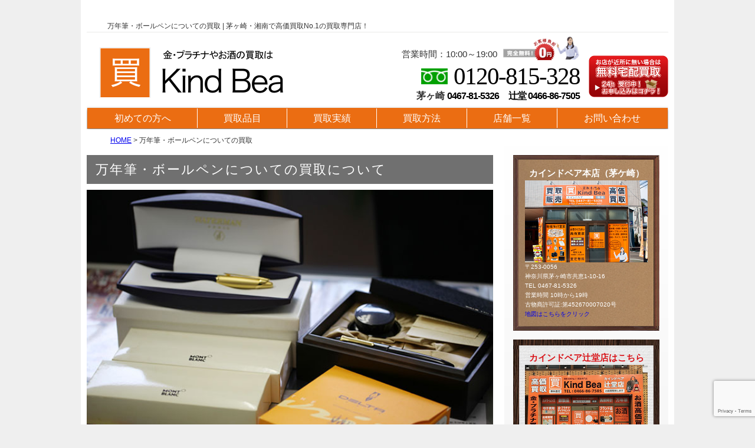

--- FILE ---
content_type: text/html; charset=UTF-8
request_url: https://kindbea.com/mannen
body_size: 27943
content:
<!DOCTYPE HTML>
<html lang="ja">
<head>
<meta charset="utf-8">
<meta name="viewport" content="width=device-width, initial-scale=1, minimum-scale=1, maximum-scale=1, user-scalable=no">

<title>万年筆・ボールペンについての買取 | 茅ヶ崎・湘南のブランド品、お酒買取はカインドベア</title>
<meta name="description" content="万年筆・ボールペンについての買取ならカインドベアへ。地域No.1を誇る買取実績。安心と信頼のカインドベアへご来店を！" />
<meta name="keywords" content="万年筆・ボールペンについて,ブランド買取,茅ヶ崎,お酒買取,貴金属買取" />

<meta property="og:title" content="茅ヶ崎、藤沢の貴金属、ブランド品、お酒買取ならカインドベア">
<meta property="og:description" content="茅ヶ崎、藤沢の貴金属、ブランド品、お酒買取ならカインドベアへ。地域No.1を誇る買取実績。安心と信頼のカインドベアへご来店を！">
<meta property="og:type" content="website">
<meta property="og:url" content="httpskindbea.com/mannen">
<meta property="og:image" content="https://kindbea.com/images/og-image.png">
<meta property="og:site_name" content="万年筆・ボールペンについての買取 | 茅ヶ崎・湘南のブランド品、お酒買取はカインドベア">

<link rel="shortcut icon" href="favicon.ico" >
<link rel="stylesheet" href="/css/reset.css">
<link rel="stylesheet" media="(min-width: 961px)" href="/css/style_pc.css" >
<link rel="stylesheet" media="(min-width: 641px) and (max-width: 960px)" href="/css/style_tab.css" >
<link rel="stylesheet" media="(max-width: 640px)" href="/css/style_sp.css" >

<script src="//ajax.googleapis.com/ajax/libs/jquery/1.10.2/jquery.min.js"></script>
<script src="/js/jquery.price.js"></script>
<script src="/js/jquery.heightLine.js"></script>
<script src="/js/script.js"></script>
<meta name='robots' content='max-image-preview:large' />
<link rel='dns-prefetch' href='//www.google.com' />
<link rel='dns-prefetch' href='//s.w.org' />
<link rel="alternate" type="application/rss+xml" title="茅ヶ崎・湘南のブランド品、お酒買取はカインドベア &raquo; フィード" href="https://kindbea.com/feed" />
<link rel="alternate" type="application/rss+xml" title="茅ヶ崎・湘南のブランド品、お酒買取はカインドベア &raquo; コメントフィード" href="https://kindbea.com/comments/feed" />
<script type="text/javascript">
window._wpemojiSettings = {"baseUrl":"https:\/\/s.w.org\/images\/core\/emoji\/14.0.0\/72x72\/","ext":".png","svgUrl":"https:\/\/s.w.org\/images\/core\/emoji\/14.0.0\/svg\/","svgExt":".svg","source":{"concatemoji":"https:\/\/kindbea.com\/wp-includes\/js\/wp-emoji-release.min.js?ver=6.0.11"}};
/*! This file is auto-generated */
!function(e,a,t){var n,r,o,i=a.createElement("canvas"),p=i.getContext&&i.getContext("2d");function s(e,t){var a=String.fromCharCode,e=(p.clearRect(0,0,i.width,i.height),p.fillText(a.apply(this,e),0,0),i.toDataURL());return p.clearRect(0,0,i.width,i.height),p.fillText(a.apply(this,t),0,0),e===i.toDataURL()}function c(e){var t=a.createElement("script");t.src=e,t.defer=t.type="text/javascript",a.getElementsByTagName("head")[0].appendChild(t)}for(o=Array("flag","emoji"),t.supports={everything:!0,everythingExceptFlag:!0},r=0;r<o.length;r++)t.supports[o[r]]=function(e){if(!p||!p.fillText)return!1;switch(p.textBaseline="top",p.font="600 32px Arial",e){case"flag":return s([127987,65039,8205,9895,65039],[127987,65039,8203,9895,65039])?!1:!s([55356,56826,55356,56819],[55356,56826,8203,55356,56819])&&!s([55356,57332,56128,56423,56128,56418,56128,56421,56128,56430,56128,56423,56128,56447],[55356,57332,8203,56128,56423,8203,56128,56418,8203,56128,56421,8203,56128,56430,8203,56128,56423,8203,56128,56447]);case"emoji":return!s([129777,127995,8205,129778,127999],[129777,127995,8203,129778,127999])}return!1}(o[r]),t.supports.everything=t.supports.everything&&t.supports[o[r]],"flag"!==o[r]&&(t.supports.everythingExceptFlag=t.supports.everythingExceptFlag&&t.supports[o[r]]);t.supports.everythingExceptFlag=t.supports.everythingExceptFlag&&!t.supports.flag,t.DOMReady=!1,t.readyCallback=function(){t.DOMReady=!0},t.supports.everything||(n=function(){t.readyCallback()},a.addEventListener?(a.addEventListener("DOMContentLoaded",n,!1),e.addEventListener("load",n,!1)):(e.attachEvent("onload",n),a.attachEvent("onreadystatechange",function(){"complete"===a.readyState&&t.readyCallback()})),(e=t.source||{}).concatemoji?c(e.concatemoji):e.wpemoji&&e.twemoji&&(c(e.twemoji),c(e.wpemoji)))}(window,document,window._wpemojiSettings);
</script>
<style type="text/css">
img.wp-smiley,
img.emoji {
	display: inline !important;
	border: none !important;
	box-shadow: none !important;
	height: 1em !important;
	width: 1em !important;
	margin: 0 0.07em !important;
	vertical-align: -0.1em !important;
	background: none !important;
	padding: 0 !important;
}
</style>
	<link rel='stylesheet' id='wp-block-library-css'  href='https://kindbea.com/wp-includes/css/dist/block-library/style.min.css?ver=6.0.11' type='text/css' media='all' />
<style id='global-styles-inline-css' type='text/css'>
body{--wp--preset--color--black: #000000;--wp--preset--color--cyan-bluish-gray: #abb8c3;--wp--preset--color--white: #ffffff;--wp--preset--color--pale-pink: #f78da7;--wp--preset--color--vivid-red: #cf2e2e;--wp--preset--color--luminous-vivid-orange: #ff6900;--wp--preset--color--luminous-vivid-amber: #fcb900;--wp--preset--color--light-green-cyan: #7bdcb5;--wp--preset--color--vivid-green-cyan: #00d084;--wp--preset--color--pale-cyan-blue: #8ed1fc;--wp--preset--color--vivid-cyan-blue: #0693e3;--wp--preset--color--vivid-purple: #9b51e0;--wp--preset--gradient--vivid-cyan-blue-to-vivid-purple: linear-gradient(135deg,rgba(6,147,227,1) 0%,rgb(155,81,224) 100%);--wp--preset--gradient--light-green-cyan-to-vivid-green-cyan: linear-gradient(135deg,rgb(122,220,180) 0%,rgb(0,208,130) 100%);--wp--preset--gradient--luminous-vivid-amber-to-luminous-vivid-orange: linear-gradient(135deg,rgba(252,185,0,1) 0%,rgba(255,105,0,1) 100%);--wp--preset--gradient--luminous-vivid-orange-to-vivid-red: linear-gradient(135deg,rgba(255,105,0,1) 0%,rgb(207,46,46) 100%);--wp--preset--gradient--very-light-gray-to-cyan-bluish-gray: linear-gradient(135deg,rgb(238,238,238) 0%,rgb(169,184,195) 100%);--wp--preset--gradient--cool-to-warm-spectrum: linear-gradient(135deg,rgb(74,234,220) 0%,rgb(151,120,209) 20%,rgb(207,42,186) 40%,rgb(238,44,130) 60%,rgb(251,105,98) 80%,rgb(254,248,76) 100%);--wp--preset--gradient--blush-light-purple: linear-gradient(135deg,rgb(255,206,236) 0%,rgb(152,150,240) 100%);--wp--preset--gradient--blush-bordeaux: linear-gradient(135deg,rgb(254,205,165) 0%,rgb(254,45,45) 50%,rgb(107,0,62) 100%);--wp--preset--gradient--luminous-dusk: linear-gradient(135deg,rgb(255,203,112) 0%,rgb(199,81,192) 50%,rgb(65,88,208) 100%);--wp--preset--gradient--pale-ocean: linear-gradient(135deg,rgb(255,245,203) 0%,rgb(182,227,212) 50%,rgb(51,167,181) 100%);--wp--preset--gradient--electric-grass: linear-gradient(135deg,rgb(202,248,128) 0%,rgb(113,206,126) 100%);--wp--preset--gradient--midnight: linear-gradient(135deg,rgb(2,3,129) 0%,rgb(40,116,252) 100%);--wp--preset--duotone--dark-grayscale: url('#wp-duotone-dark-grayscale');--wp--preset--duotone--grayscale: url('#wp-duotone-grayscale');--wp--preset--duotone--purple-yellow: url('#wp-duotone-purple-yellow');--wp--preset--duotone--blue-red: url('#wp-duotone-blue-red');--wp--preset--duotone--midnight: url('#wp-duotone-midnight');--wp--preset--duotone--magenta-yellow: url('#wp-duotone-magenta-yellow');--wp--preset--duotone--purple-green: url('#wp-duotone-purple-green');--wp--preset--duotone--blue-orange: url('#wp-duotone-blue-orange');--wp--preset--font-size--small: 13px;--wp--preset--font-size--medium: 20px;--wp--preset--font-size--large: 36px;--wp--preset--font-size--x-large: 42px;}.has-black-color{color: var(--wp--preset--color--black) !important;}.has-cyan-bluish-gray-color{color: var(--wp--preset--color--cyan-bluish-gray) !important;}.has-white-color{color: var(--wp--preset--color--white) !important;}.has-pale-pink-color{color: var(--wp--preset--color--pale-pink) !important;}.has-vivid-red-color{color: var(--wp--preset--color--vivid-red) !important;}.has-luminous-vivid-orange-color{color: var(--wp--preset--color--luminous-vivid-orange) !important;}.has-luminous-vivid-amber-color{color: var(--wp--preset--color--luminous-vivid-amber) !important;}.has-light-green-cyan-color{color: var(--wp--preset--color--light-green-cyan) !important;}.has-vivid-green-cyan-color{color: var(--wp--preset--color--vivid-green-cyan) !important;}.has-pale-cyan-blue-color{color: var(--wp--preset--color--pale-cyan-blue) !important;}.has-vivid-cyan-blue-color{color: var(--wp--preset--color--vivid-cyan-blue) !important;}.has-vivid-purple-color{color: var(--wp--preset--color--vivid-purple) !important;}.has-black-background-color{background-color: var(--wp--preset--color--black) !important;}.has-cyan-bluish-gray-background-color{background-color: var(--wp--preset--color--cyan-bluish-gray) !important;}.has-white-background-color{background-color: var(--wp--preset--color--white) !important;}.has-pale-pink-background-color{background-color: var(--wp--preset--color--pale-pink) !important;}.has-vivid-red-background-color{background-color: var(--wp--preset--color--vivid-red) !important;}.has-luminous-vivid-orange-background-color{background-color: var(--wp--preset--color--luminous-vivid-orange) !important;}.has-luminous-vivid-amber-background-color{background-color: var(--wp--preset--color--luminous-vivid-amber) !important;}.has-light-green-cyan-background-color{background-color: var(--wp--preset--color--light-green-cyan) !important;}.has-vivid-green-cyan-background-color{background-color: var(--wp--preset--color--vivid-green-cyan) !important;}.has-pale-cyan-blue-background-color{background-color: var(--wp--preset--color--pale-cyan-blue) !important;}.has-vivid-cyan-blue-background-color{background-color: var(--wp--preset--color--vivid-cyan-blue) !important;}.has-vivid-purple-background-color{background-color: var(--wp--preset--color--vivid-purple) !important;}.has-black-border-color{border-color: var(--wp--preset--color--black) !important;}.has-cyan-bluish-gray-border-color{border-color: var(--wp--preset--color--cyan-bluish-gray) !important;}.has-white-border-color{border-color: var(--wp--preset--color--white) !important;}.has-pale-pink-border-color{border-color: var(--wp--preset--color--pale-pink) !important;}.has-vivid-red-border-color{border-color: var(--wp--preset--color--vivid-red) !important;}.has-luminous-vivid-orange-border-color{border-color: var(--wp--preset--color--luminous-vivid-orange) !important;}.has-luminous-vivid-amber-border-color{border-color: var(--wp--preset--color--luminous-vivid-amber) !important;}.has-light-green-cyan-border-color{border-color: var(--wp--preset--color--light-green-cyan) !important;}.has-vivid-green-cyan-border-color{border-color: var(--wp--preset--color--vivid-green-cyan) !important;}.has-pale-cyan-blue-border-color{border-color: var(--wp--preset--color--pale-cyan-blue) !important;}.has-vivid-cyan-blue-border-color{border-color: var(--wp--preset--color--vivid-cyan-blue) !important;}.has-vivid-purple-border-color{border-color: var(--wp--preset--color--vivid-purple) !important;}.has-vivid-cyan-blue-to-vivid-purple-gradient-background{background: var(--wp--preset--gradient--vivid-cyan-blue-to-vivid-purple) !important;}.has-light-green-cyan-to-vivid-green-cyan-gradient-background{background: var(--wp--preset--gradient--light-green-cyan-to-vivid-green-cyan) !important;}.has-luminous-vivid-amber-to-luminous-vivid-orange-gradient-background{background: var(--wp--preset--gradient--luminous-vivid-amber-to-luminous-vivid-orange) !important;}.has-luminous-vivid-orange-to-vivid-red-gradient-background{background: var(--wp--preset--gradient--luminous-vivid-orange-to-vivid-red) !important;}.has-very-light-gray-to-cyan-bluish-gray-gradient-background{background: var(--wp--preset--gradient--very-light-gray-to-cyan-bluish-gray) !important;}.has-cool-to-warm-spectrum-gradient-background{background: var(--wp--preset--gradient--cool-to-warm-spectrum) !important;}.has-blush-light-purple-gradient-background{background: var(--wp--preset--gradient--blush-light-purple) !important;}.has-blush-bordeaux-gradient-background{background: var(--wp--preset--gradient--blush-bordeaux) !important;}.has-luminous-dusk-gradient-background{background: var(--wp--preset--gradient--luminous-dusk) !important;}.has-pale-ocean-gradient-background{background: var(--wp--preset--gradient--pale-ocean) !important;}.has-electric-grass-gradient-background{background: var(--wp--preset--gradient--electric-grass) !important;}.has-midnight-gradient-background{background: var(--wp--preset--gradient--midnight) !important;}.has-small-font-size{font-size: var(--wp--preset--font-size--small) !important;}.has-medium-font-size{font-size: var(--wp--preset--font-size--medium) !important;}.has-large-font-size{font-size: var(--wp--preset--font-size--large) !important;}.has-x-large-font-size{font-size: var(--wp--preset--font-size--x-large) !important;}
</style>
<link rel='stylesheet' id='contact-form-7-css'  href='https://kindbea.com/wp-content/plugins/contact-form-7/includes/css/styles.css?ver=5.6' type='text/css' media='all' />
<link rel="https://api.w.org/" href="https://kindbea.com/wp-json/" /><link rel="alternate" type="application/json" href="https://kindbea.com/wp-json/wp/v2/pages/1538" /><link rel="EditURI" type="application/rsd+xml" title="RSD" href="https://kindbea.com/xmlrpc.php?rsd" />
<link rel="wlwmanifest" type="application/wlwmanifest+xml" href="https://kindbea.com/wp-includes/wlwmanifest.xml" /> 
<meta name="generator" content="WordPress 6.0.11" />
<link rel="canonical" href="https://kindbea.com/mannen" />
<link rel='shortlink' href='https://kindbea.com/?p=1538' />
<link rel="alternate" type="application/json+oembed" href="https://kindbea.com/wp-json/oembed/1.0/embed?url=https%3A%2F%2Fkindbea.com%2Fmannen" />
<link rel="alternate" type="text/xml+oembed" href="https://kindbea.com/wp-json/oembed/1.0/embed?url=https%3A%2F%2Fkindbea.com%2Fmannen&#038;format=xml" />
</head>
<body>

<!-- Google Tag Manager (noscript) -->
<noscript><iframe src="https://www.googletagmanager.com/ns.html?id=GTM-TFNRK7K"
height="0" width="0" style="display:none;visibility:hidden"></iframe></noscript>
<!-- End Google Tag Manager (noscript) -->

<div id="wrapper">
<div class="inner">

<div id="header">
	<h1>万年筆・ボールペンについての買取 | 茅ヶ崎・湘南で高価買取No.1の買取専門店！</h1>
    <div class="clear">
    <div class="logo"><a href="/"><img src="/images/logo.png" alt="茅ヶ崎・湘南で高価買取No.1 Kind Bea"></a></div>
    <div class="header_box">
        <div class="contact">
            <p class="time">営業時間：10:00～19:00</p>
            <p class="number"><a href="tel:0120815328">0120-815-328</a></p> 
            <p class="s_number">茅ヶ崎 <a href="tel:0467815326">0467-81-5326</a>　<a href="tel:0466867505">辻堂 0466-86-7505</a></p> 
        </div><!-- / .contact -->
        <p class="btn"><a href="/contact/"><img src="/images/btn_delivery.png" alt="無料宅配買取お申込みはコチラ！"></a></p>
    </div><!-- / .header_box -->
    </div><!-- / .clear -->
    <div id="nav">
        <ul>
            <li><a href="/about/">初めての方へ</a></li>
            <li><a href="/hinmoku/">買取品目</a></li>
            <li><a href="/result/">買取実績</a></li>
            <li><a href="/method/">買取方法</a></li>
            <li><a href="/tenpo/">店舗一覧</a></li>
            <li class="pc_none"><a href="/company/">会社概要</a></li>
            <li><a href="/contact/">お問い合わせ</a></li>
        </ul>
    </div><!-- / #nav -->
</div><!-- / #header -->

<div class="breadcrumbs">
                <div class="breadcrumbs">
           <a href="https://kindbea.com/">HOME</a>                 &gt; 万年筆・ボールペンについての買取                        </div>
        </div>
    
<div id="main_contents">
    <div id="main">
    <div class="inner">
    
    <div class="contents" id="mannen">
        <h2 class="subtitle">万年筆・ボールペンについての買取について</h2>
        <figure><img src="/images/mannen/main_visual.jpg" alt="家財整理・不用品処分全般"></figure>
        
        <div class="page-txt">
        <h3>万年筆で文字を書くこと</h3>
        <p>電子文具でさえ、「このキーボードでなければリズムが出ない」という人がいる。”文字を書くこと”とは、実は非常に感情的な要素が影響を与えるのだ。直筆の文字を走らせる万年筆だったらなおさら。一生涯、愛着をもって使い続けることができる道具。使い続けるほど、手になじみ、あるときからは絶対に手放せなくなる。万年筆は、シンプルで、そして奥が深い、人を惹きつける魅力的な道具だ。書く、描くという原初的な快感を絶頂に引き上げてくれる。</p>
        </div>
        
        <div class="pen_list">
        <h3><img src="/images/mannen/list_title.gif" alt="取扱い万年筆一覧"></h3>
        <ul>
            <li><a href="/mannen/monblan/">モンブラン（MONTBLANC）</a></li>
            <li><a href="/mannen/pelikan/">ペリカン（Pelikan）</a></li>
            <li><a href="/mannen/aurora/">アウロラ（AURORA）</a></li>
            <li><a href="/mannen/rotring/">ロットリング（rotring）</a></li>
            <li><a href="/mannen/parker/">パーカー（PARKER）</a></li>
            <li><a href="/mannen/waterman/">ウォーターマン（WATERMAN）</a></li>
            <li><a href="/mannen/cross/">クロス（CROSS）</a></li>
            <li><a href="/mannen/tombow/">トンボ（TOMBOW）</a></li>
            <li><a href="/mannen/montegrapa/">モンテグラッパ（Motegrappa）</a></li>
            <li><a href="/mannen/delta/">デルタ（DELTA）</a></li>
            <li>エクスキャリバー（EXCALIBUR）</a></li>
            <li>ラックス（LALEX）</li>
            <li>ビスコンティ（VISCONTI）</li>
            <li>スティピュラ（Stipula）</li>
        </ul>
        <ul>
            <li><a href="/mannen/pilot/">パイロット（Pilot）</a></li>
            <li><a href="/mannen/sailor/">セーラー（Sailor）</a></li>
            <li><a href="/mannen/platinum/">プラチナ（Platinum）</a></li>
            <li>中屋万年筆</li>
            <li>カトウセイサクショ　カンパニー</li>
            <li>万年筆博士</li>
            <li>大橋堂</li>
            <li>スーベレーン（SOUVERAN）</li>
            <li>ファーバーカステル（FABER－CASTELL）</li>
            <li>センサ（SENSA）</li>
            <li>エス・テー・デュポン（S.T.Dupont）</li>
            <li>デルタ（DELTA）</li>
            <li>ヤード・オ・レッド（YARD・O・LED）</li>
            <li>カラン ダッシュ（CARAN d'ACHE）</li>
        </ul>
        </div>


	</div><!-- / .contents -->

<div class="page-banner">
    <div class="btn">
    <p class="btn_tel"><a href="tel:0467815326"><img src="/images/btn_tel.png" alt="今すぐ出張買取を依頼"></a></p>
    <p class="btn_contact"><a href="/contact/"><img src="/images/btn_contact.png" alt="今すぐ宅配買取を依頼"></a></p>
    </div>
    <p><a href="/kazai/"><img src="/images/banner_kazai.jpg" alt="家財整理・不用品処分全般"></a></p>
</div>

    </div><!-- / .inner -->
    </div><!-- / #main -->
    
    <div id="side">
    
    <div id="shops">
    
    <div class="shop chigasaki">
    <div class="shop_inner">
        <h3>カインドベア本店（茅ケ崎）</h3>
        <div class="photo"><img src="/images/photo_shop.png" alt="カインドベア本店（茅ケ崎）"></div>
        <div class="info">
            <p>〒253-0056<br>
            神奈川県茅ヶ崎市共恵1-10-16</p>
            <p>TEL 0467-81-5326</p>
            <p>営業時間 10時から19時</p>
            <p>古物商許可証:第452670007020号</p>
             <p><a href="https://goo.gl/maps/kRkAHhVvRb4tanUb7" target="_blank">地図はこちらをクリック</a></p>
        </div>
    </div>
    </div><!-- / .shop chigasaki -->
    
    <div class="shop tsujido">
    <div class="shop_inner">
        <h3>カインドベア辻堂店はこちら</h3>
        <div class="photo"><a href="/tsujidou/"><img src="/images/photo_tsujido.png" alt="カインドベア辻堂店"></a></div>
        <div class="info">
            <p>〒251-0042<br>
            神奈川県藤沢市辻堂新町1丁目5-12　</p>
            <p>TEL：0466-86-7505</p>
            <p>営業時間 10時から19時 </p>
            <p>古物商許可証:第452670007020号</p>
            <p><a href="https://goo.gl/maps/yz5gNeXwzH8ekXbH9" target="_blank">地図はこちらをクリック</a></p>
        </div>
        <p class="btn"><a href="https://kindbea-tsujidou.com/" target="_blank">詳しくはコチラ</a></p>
    </div>
    </div><!-- / .shop chigasaki -->
    
    <div class="banner">
    <p><a href="https://kindbea-sake.com/" target="_blank"><img src="/images/banner_alcohol.jpg" alt="お酒買取ならKindBeaへ"></a></p>
    <p><a href="/ihinseiri/"><img src="/images/banner_ihinseiri.jpg" alt="遺品整理でお悩みはございませんか？"></a></p>
    </div>

    </div><!-- / #shops -->

<div class="side_foot">

    <div id="side_menu">
    <h3>MENU</h3>
    <ul>
        <li><a href="/gold/">金・プラチナ 買取</a></li>
        <li><a href="/bland/">ブランド品 買取</a></li>
        <li><a href="/watch/">時計 買取</a></li>
        <li><a href="/iphone/">iPHONE 買取</a></li>
        <li><a href="/tyadogu/">骨董品・茶道具 買取　</a></li>
        <li><a href="/sake/">お酒 買取</a></li>
        <li><a href="/silver/">銀製品 買取</a></li>
        <li><a href="/camera/">カメラ・レンズ 買取</a></li>
        <li><a href="/jewelry/">ダイヤモンド 買取</a></li>
        <li><a href="/kitte/">切手 買取</a></li>
        <li><a href="/medal/">勲章 買取</a></li>
        <li><a href="/kinken/">金券 買取</a></li>
        <li><a href="/kimono/">着物（きもの） 買取</a></li>
        <li><a href="/kinka/">金貨・銀貨 買取</a></li>
    </ul>
    </div>
    <div id="suggest">
      <h3>買取強化品</h3>
    <ul>
        <li><a href="/vanclef/">・ヴァン・クリーフ＆アーベル</a></li>
        <li><a href="/mikimoto/">・ミキモト　ダイヤ・パール</a></li>
        <li><a href="/pondebekio/">・ポンテヴェキオ　ダイヤモンドリング</a></li>
        <li><a href="/jewelry/tiffany/">・ティファニー　バイヤザード</a></li>
    </ul>
    <h3>こんなものも買い取ってます！</h3>
    <ul>
        <li><a href="/camera/">・キャノン　一眼レフ</a></li>
        <li><a href="/zouge/">・象牙一本物</a></li>
        <li><a href="/tyadogu/maisen/">・マイセン　陶磁器</a></li>
        <li><a href="/mannen/monblan/">・万年筆　モンブラン</a></li>
        <li><a href="/kinka/">・金貨・銀貨</a></li>
        <li><a href="/tyadogu/bonbonniere/">・ボンボニエール</a></li>
        <li><a href="/tetsubin/">・鉄瓶・銀瓶</a></li>
        <li>・金鳩勲章</li>
    </ul>
</div>

    <div class="banner">
    <p><a href="/iphone/"><img src="/images/banner_iphone.jpg" alt="iPhone高価買取"></a></p>
    <p><a href="/blog/" target="_blank"><img src="/images/banner_blog.jpg" alt="カインドベアBLOG"></a></p>
    <p class="blog_banner"><img src="/images/banner_mobile.jpg" alt="カインドベアモバイルサイト"></p>
    </div>
    
</div>

    </div><!-- / #side -->

</div><!-- / #main_contents -->

</div>
</div><!-- / #wrapper --><div id="footer">
    <div class="inner">

    <div class="footer_nav">
    <h4>メニュー一覧</h4>
    <div class="menu-footer-container"><ul id="menu-footer" class="menu"><li id="menu-item-5243" class="menu-item menu-item-type-post_type menu-item-object-page menu-item-5243"><a href="https://kindbea.com/about">初めての方へ</a></li>
<li id="menu-item-5244" class="menu-item menu-item-type-post_type menu-item-object-page menu-item-5244"><a href="https://kindbea.com/hinmoku">買取品目</a></li>
<li id="menu-item-5245" class="menu-item menu-item-type-post_type menu-item-object-page menu-item-5245"><a href="https://kindbea.com/method">買取方法について</a></li>
<li id="menu-item-5246" class="menu-item menu-item-type-post_type menu-item-object-page menu-item-5246"><a href="https://kindbea.com/tenpo">店舗一覧</a></li>
<li id="menu-item-5247" class="menu-item menu-item-type-post_type menu-item-object-page menu-item-5247"><a href="https://kindbea.com/contact">お問い合わせ</a></li>
<li id="menu-item-5249" class="menu-item menu-item-type-post_type menu-item-object-page menu-item-5249"><a href="https://kindbea.com/ihinseiri/recruit">スタッフ募集</a></li>
<li id="menu-item-5248" class="menu-item menu-item-type-post_type menu-item-object-page menu-item-5248"><a href="https://kindbea.com/company">会社概要</a></li>
</ul></div>    <p class="banner"><a href="tel:0467815326"><img src="/images/banner_footer.jpg" alt="出張買取も随時受付しております！お気軽にお電話を"></a></p>
    </div>

    <div class="address">
    <p class="logo"><a href="/"><img src="/images/foot_logo.gif" alt="茅ヶ崎・湘南で高価買取No.1 Kind Bea"></a></p>
    <p>〒253-0056 神奈川県茅ヶ崎市共恵1-10-16</p>
    <p>TELL : <a href="tel:0467815326">0467-81-5326</a></p>
    <p>営業時間 10時から19時</p>
    <p>古物商許可証:第452670007020号</p>
    </div>

    <address>Copyright &copy; 2024 KINDBEA All Rights Reserved.</address>

    </div><!-- / .inner -->
</div>

<script type="text/javascript">
var gaJsHost = (("https:" == document.location.protocol) ? "https://ssl." : "https://www.");
document.write(unescape("%3Cscript src='" + gaJsHost + "google-analytics.com/ga.js' type='text/javascript'%3E%3C/script%3E"));
</script>
<script type="text/javascript">
try {
var pageTracker = _gat._getTracker("UA-27158259-1");
pageTracker._trackPageview();
} catch(err) {}</script>

<script type='text/javascript' src='https://kindbea.com/wp-includes/js/comment-reply.min.js?ver=6.0.11' id='comment-reply-js'></script>
<script type='text/javascript' src='https://kindbea.com/wp-includes/js/dist/vendor/regenerator-runtime.min.js?ver=0.13.9' id='regenerator-runtime-js'></script>
<script type='text/javascript' src='https://kindbea.com/wp-includes/js/dist/vendor/wp-polyfill.min.js?ver=3.15.0' id='wp-polyfill-js'></script>
<script type='text/javascript' id='contact-form-7-js-extra'>
/* <![CDATA[ */
var wpcf7 = {"api":{"root":"https:\/\/kindbea.com\/wp-json\/","namespace":"contact-form-7\/v1"}};
/* ]]> */
</script>
<script type='text/javascript' src='https://kindbea.com/wp-content/plugins/contact-form-7/includes/js/index.js?ver=5.6' id='contact-form-7-js'></script>
<script type='text/javascript' src='https://www.google.com/recaptcha/api.js?render=6LdeKdQgAAAAAA7EKXWK1y48V8EQ0inXju4sDBgC&#038;ver=3.0' id='google-recaptcha-js'></script>
<script type='text/javascript' id='wpcf7-recaptcha-js-extra'>
/* <![CDATA[ */
var wpcf7_recaptcha = {"sitekey":"6LdeKdQgAAAAAA7EKXWK1y48V8EQ0inXju4sDBgC","actions":{"homepage":"homepage","contactform":"contactform"}};
/* ]]> */
</script>
<script type='text/javascript' src='https://kindbea.com/wp-content/plugins/contact-form-7/modules/recaptcha/index.js?ver=5.6' id='wpcf7-recaptcha-js'></script>
</body>
</html>


--- FILE ---
content_type: text/html; charset=utf-8
request_url: https://www.google.com/recaptcha/api2/anchor?ar=1&k=6LdeKdQgAAAAAA7EKXWK1y48V8EQ0inXju4sDBgC&co=aHR0cHM6Ly9raW5kYmVhLmNvbTo0NDM.&hl=en&v=cLm1zuaUXPLFw7nzKiQTH1dX&size=invisible&anchor-ms=20000&execute-ms=15000&cb=kts85u8ccqxq
body_size: 45027
content:
<!DOCTYPE HTML><html dir="ltr" lang="en"><head><meta http-equiv="Content-Type" content="text/html; charset=UTF-8">
<meta http-equiv="X-UA-Compatible" content="IE=edge">
<title>reCAPTCHA</title>
<style type="text/css">
/* cyrillic-ext */
@font-face {
  font-family: 'Roboto';
  font-style: normal;
  font-weight: 400;
  src: url(//fonts.gstatic.com/s/roboto/v18/KFOmCnqEu92Fr1Mu72xKKTU1Kvnz.woff2) format('woff2');
  unicode-range: U+0460-052F, U+1C80-1C8A, U+20B4, U+2DE0-2DFF, U+A640-A69F, U+FE2E-FE2F;
}
/* cyrillic */
@font-face {
  font-family: 'Roboto';
  font-style: normal;
  font-weight: 400;
  src: url(//fonts.gstatic.com/s/roboto/v18/KFOmCnqEu92Fr1Mu5mxKKTU1Kvnz.woff2) format('woff2');
  unicode-range: U+0301, U+0400-045F, U+0490-0491, U+04B0-04B1, U+2116;
}
/* greek-ext */
@font-face {
  font-family: 'Roboto';
  font-style: normal;
  font-weight: 400;
  src: url(//fonts.gstatic.com/s/roboto/v18/KFOmCnqEu92Fr1Mu7mxKKTU1Kvnz.woff2) format('woff2');
  unicode-range: U+1F00-1FFF;
}
/* greek */
@font-face {
  font-family: 'Roboto';
  font-style: normal;
  font-weight: 400;
  src: url(//fonts.gstatic.com/s/roboto/v18/KFOmCnqEu92Fr1Mu4WxKKTU1Kvnz.woff2) format('woff2');
  unicode-range: U+0370-0377, U+037A-037F, U+0384-038A, U+038C, U+038E-03A1, U+03A3-03FF;
}
/* vietnamese */
@font-face {
  font-family: 'Roboto';
  font-style: normal;
  font-weight: 400;
  src: url(//fonts.gstatic.com/s/roboto/v18/KFOmCnqEu92Fr1Mu7WxKKTU1Kvnz.woff2) format('woff2');
  unicode-range: U+0102-0103, U+0110-0111, U+0128-0129, U+0168-0169, U+01A0-01A1, U+01AF-01B0, U+0300-0301, U+0303-0304, U+0308-0309, U+0323, U+0329, U+1EA0-1EF9, U+20AB;
}
/* latin-ext */
@font-face {
  font-family: 'Roboto';
  font-style: normal;
  font-weight: 400;
  src: url(//fonts.gstatic.com/s/roboto/v18/KFOmCnqEu92Fr1Mu7GxKKTU1Kvnz.woff2) format('woff2');
  unicode-range: U+0100-02BA, U+02BD-02C5, U+02C7-02CC, U+02CE-02D7, U+02DD-02FF, U+0304, U+0308, U+0329, U+1D00-1DBF, U+1E00-1E9F, U+1EF2-1EFF, U+2020, U+20A0-20AB, U+20AD-20C0, U+2113, U+2C60-2C7F, U+A720-A7FF;
}
/* latin */
@font-face {
  font-family: 'Roboto';
  font-style: normal;
  font-weight: 400;
  src: url(//fonts.gstatic.com/s/roboto/v18/KFOmCnqEu92Fr1Mu4mxKKTU1Kg.woff2) format('woff2');
  unicode-range: U+0000-00FF, U+0131, U+0152-0153, U+02BB-02BC, U+02C6, U+02DA, U+02DC, U+0304, U+0308, U+0329, U+2000-206F, U+20AC, U+2122, U+2191, U+2193, U+2212, U+2215, U+FEFF, U+FFFD;
}
/* cyrillic-ext */
@font-face {
  font-family: 'Roboto';
  font-style: normal;
  font-weight: 500;
  src: url(//fonts.gstatic.com/s/roboto/v18/KFOlCnqEu92Fr1MmEU9fCRc4AMP6lbBP.woff2) format('woff2');
  unicode-range: U+0460-052F, U+1C80-1C8A, U+20B4, U+2DE0-2DFF, U+A640-A69F, U+FE2E-FE2F;
}
/* cyrillic */
@font-face {
  font-family: 'Roboto';
  font-style: normal;
  font-weight: 500;
  src: url(//fonts.gstatic.com/s/roboto/v18/KFOlCnqEu92Fr1MmEU9fABc4AMP6lbBP.woff2) format('woff2');
  unicode-range: U+0301, U+0400-045F, U+0490-0491, U+04B0-04B1, U+2116;
}
/* greek-ext */
@font-face {
  font-family: 'Roboto';
  font-style: normal;
  font-weight: 500;
  src: url(//fonts.gstatic.com/s/roboto/v18/KFOlCnqEu92Fr1MmEU9fCBc4AMP6lbBP.woff2) format('woff2');
  unicode-range: U+1F00-1FFF;
}
/* greek */
@font-face {
  font-family: 'Roboto';
  font-style: normal;
  font-weight: 500;
  src: url(//fonts.gstatic.com/s/roboto/v18/KFOlCnqEu92Fr1MmEU9fBxc4AMP6lbBP.woff2) format('woff2');
  unicode-range: U+0370-0377, U+037A-037F, U+0384-038A, U+038C, U+038E-03A1, U+03A3-03FF;
}
/* vietnamese */
@font-face {
  font-family: 'Roboto';
  font-style: normal;
  font-weight: 500;
  src: url(//fonts.gstatic.com/s/roboto/v18/KFOlCnqEu92Fr1MmEU9fCxc4AMP6lbBP.woff2) format('woff2');
  unicode-range: U+0102-0103, U+0110-0111, U+0128-0129, U+0168-0169, U+01A0-01A1, U+01AF-01B0, U+0300-0301, U+0303-0304, U+0308-0309, U+0323, U+0329, U+1EA0-1EF9, U+20AB;
}
/* latin-ext */
@font-face {
  font-family: 'Roboto';
  font-style: normal;
  font-weight: 500;
  src: url(//fonts.gstatic.com/s/roboto/v18/KFOlCnqEu92Fr1MmEU9fChc4AMP6lbBP.woff2) format('woff2');
  unicode-range: U+0100-02BA, U+02BD-02C5, U+02C7-02CC, U+02CE-02D7, U+02DD-02FF, U+0304, U+0308, U+0329, U+1D00-1DBF, U+1E00-1E9F, U+1EF2-1EFF, U+2020, U+20A0-20AB, U+20AD-20C0, U+2113, U+2C60-2C7F, U+A720-A7FF;
}
/* latin */
@font-face {
  font-family: 'Roboto';
  font-style: normal;
  font-weight: 500;
  src: url(//fonts.gstatic.com/s/roboto/v18/KFOlCnqEu92Fr1MmEU9fBBc4AMP6lQ.woff2) format('woff2');
  unicode-range: U+0000-00FF, U+0131, U+0152-0153, U+02BB-02BC, U+02C6, U+02DA, U+02DC, U+0304, U+0308, U+0329, U+2000-206F, U+20AC, U+2122, U+2191, U+2193, U+2212, U+2215, U+FEFF, U+FFFD;
}
/* cyrillic-ext */
@font-face {
  font-family: 'Roboto';
  font-style: normal;
  font-weight: 900;
  src: url(//fonts.gstatic.com/s/roboto/v18/KFOlCnqEu92Fr1MmYUtfCRc4AMP6lbBP.woff2) format('woff2');
  unicode-range: U+0460-052F, U+1C80-1C8A, U+20B4, U+2DE0-2DFF, U+A640-A69F, U+FE2E-FE2F;
}
/* cyrillic */
@font-face {
  font-family: 'Roboto';
  font-style: normal;
  font-weight: 900;
  src: url(//fonts.gstatic.com/s/roboto/v18/KFOlCnqEu92Fr1MmYUtfABc4AMP6lbBP.woff2) format('woff2');
  unicode-range: U+0301, U+0400-045F, U+0490-0491, U+04B0-04B1, U+2116;
}
/* greek-ext */
@font-face {
  font-family: 'Roboto';
  font-style: normal;
  font-weight: 900;
  src: url(//fonts.gstatic.com/s/roboto/v18/KFOlCnqEu92Fr1MmYUtfCBc4AMP6lbBP.woff2) format('woff2');
  unicode-range: U+1F00-1FFF;
}
/* greek */
@font-face {
  font-family: 'Roboto';
  font-style: normal;
  font-weight: 900;
  src: url(//fonts.gstatic.com/s/roboto/v18/KFOlCnqEu92Fr1MmYUtfBxc4AMP6lbBP.woff2) format('woff2');
  unicode-range: U+0370-0377, U+037A-037F, U+0384-038A, U+038C, U+038E-03A1, U+03A3-03FF;
}
/* vietnamese */
@font-face {
  font-family: 'Roboto';
  font-style: normal;
  font-weight: 900;
  src: url(//fonts.gstatic.com/s/roboto/v18/KFOlCnqEu92Fr1MmYUtfCxc4AMP6lbBP.woff2) format('woff2');
  unicode-range: U+0102-0103, U+0110-0111, U+0128-0129, U+0168-0169, U+01A0-01A1, U+01AF-01B0, U+0300-0301, U+0303-0304, U+0308-0309, U+0323, U+0329, U+1EA0-1EF9, U+20AB;
}
/* latin-ext */
@font-face {
  font-family: 'Roboto';
  font-style: normal;
  font-weight: 900;
  src: url(//fonts.gstatic.com/s/roboto/v18/KFOlCnqEu92Fr1MmYUtfChc4AMP6lbBP.woff2) format('woff2');
  unicode-range: U+0100-02BA, U+02BD-02C5, U+02C7-02CC, U+02CE-02D7, U+02DD-02FF, U+0304, U+0308, U+0329, U+1D00-1DBF, U+1E00-1E9F, U+1EF2-1EFF, U+2020, U+20A0-20AB, U+20AD-20C0, U+2113, U+2C60-2C7F, U+A720-A7FF;
}
/* latin */
@font-face {
  font-family: 'Roboto';
  font-style: normal;
  font-weight: 900;
  src: url(//fonts.gstatic.com/s/roboto/v18/KFOlCnqEu92Fr1MmYUtfBBc4AMP6lQ.woff2) format('woff2');
  unicode-range: U+0000-00FF, U+0131, U+0152-0153, U+02BB-02BC, U+02C6, U+02DA, U+02DC, U+0304, U+0308, U+0329, U+2000-206F, U+20AC, U+2122, U+2191, U+2193, U+2212, U+2215, U+FEFF, U+FFFD;
}

</style>
<link rel="stylesheet" type="text/css" href="https://www.gstatic.com/recaptcha/releases/cLm1zuaUXPLFw7nzKiQTH1dX/styles__ltr.css">
<script nonce="MZPrx72ARibf6R9kllJ-3Q" type="text/javascript">window['__recaptcha_api'] = 'https://www.google.com/recaptcha/api2/';</script>
<script type="text/javascript" src="https://www.gstatic.com/recaptcha/releases/cLm1zuaUXPLFw7nzKiQTH1dX/recaptcha__en.js" nonce="MZPrx72ARibf6R9kllJ-3Q">
      
    </script></head>
<body><div id="rc-anchor-alert" class="rc-anchor-alert"></div>
<input type="hidden" id="recaptcha-token" value="[base64]">
<script type="text/javascript" nonce="MZPrx72ARibf6R9kllJ-3Q">
      recaptcha.anchor.Main.init("[\x22ainput\x22,[\x22bgdata\x22,\x22\x22,\[base64]/cFtiKytdPWs6KGs8MjA0OD9wW2IrK109az4+NnwxOTI6KChrJjY0NTEyKT09NTUyOTYmJnIrMTxXLmxlbmd0aCYmKFcuY2hhckNvZGVBdChyKzEpJjY0NTEyKT09NTYzMjA/[base64]/[base64]/[base64]/[base64]/[base64]/[base64]/[base64]/[base64]/[base64]/[base64]/[base64]/[base64]/[base64]/[base64]\x22,\[base64]\\u003d\\u003d\x22,\x22FcKrPi9sP3jDlmPCtBwQw5/DtsK0wqZMVR7Ci2tcCsKZw77CoSzCr0TClMKZfsKJwqQBEMKPOWxbw4dxHsOLGA16wr3DtXoucG1iw6/Drmoawpw1w4E0ZFIvUMK/w7VFw5NyXcKSw6IBOMKzOMKjOCDDhMOCaTZMw7nCjcOebh8OFyLDqcOjw5FlFTw2w4QOwqbDosKxa8Oww5slw5XDh2rDmcK3wpLDgsO/[base64]/DhsOBwqd2H8OkwqvCjHkrw7lMXsO1NgLCkHvDsEEFVwbCqsOQw5jDqCAMW1sOMcKCwro1wrtkw4fDtmUKNx/CghPDpsKOSwnDgMOzwrYWw5YRwoYOwr1cUMKXanJTQsOiwrTCvUgcw7/DoMOjwq9wfcKoDMOXw4oywpnCkAXCrMKWw4PCj8O6woFlw5HDlMK/cRdcw5HCn8KTw6kYT8Ocdw0Dw4oWbHTDgMO3w6RDUsOVXjlfw5nCs21sR1dkCMOowrrDsVVNw4kxc8KTMMOlwp3DpWnCkiDCvcOLSsOlcyfCp8K6wo/[base64]/CrMK4F8O+PcO8w4AIwrbCr8OwecOFb8OVdMKWUj7CqxlCw6jDosKiw7fDhiTCjcO1w4txAnjDjG1/w61FeFfCvDbDucO2fHRsW8KFN8Kawp/[base64]/wqrCtMOMaMOPw6DDgMKLACrDkSXDq3nDlxp1dhUUwrfDrTPCtMOGw6DCr8OlwpZLKsKDwo9cDzhSwo1pw5RvwrrDh1QzwpjCixk1H8Onwp7CiMK2NnnCosOHA8O7KsKiMD0IQV3Ch8KebMKow591w7TCki4gwoEfw7/CtcKmZ1tYZAkMwpbDsgXComXCkF7DqsOyE8KXw4fDgg7CjcK7aBzDqypGw5JmScKHwovDs8OsIcO9wpHCgMKXD0fCsGXDgTHDpF7DoCsFw7InHsOdaMKqw64QIcKJwo/CjMKIw40/M3/Dg8OfNmJkF8KOfMOuWATCr1HCpMOvw6ovPUjCtQpjwrAYGcOpTGpPwpfChMOhD8KNwp7CuQtDOcK5QS0EMcKHagjDtsKvX0LDvMKzwodoRMKiw4rDmsOZMWM5J2bDqmxvesOFWALCvMOhwovCoMO2OMKBw6tIaMKzfsKVTV1PCznDkhl4w7wawqrDv8OtOcO3VcO/[base64]/w6VOeXrDrMOrw5bCpAhbXMOSwoltw61Lw5M6wojClj8iHTzClGTDk8OcBcOSwoltw5vDrsKqw4/[base64]/K8OMIAd+W8KrwrF0PcKSRTvCjFkxw4tGwrXDksOXw4fCh1jCk8KbEsKuwpXCrcKbQC3DisKGwo7CvwvCkFA5w6jDpCotw71wQR/Cg8K9wpvDqnTCo0DCtMKrwqlEw4o/w643wocOwrHDiBoMIsOzM8OHw4LCtA1hw4RUwrcdAsOMwpjCujDCkcK1CsOdVsKowqPDvnzDgihYwrzCtMOew70Bwo9Rw5vCh8O7VSjDmWVdO0rCnAjCrCXCnQhiBjbCp8KYBzJ2wqbClmvDnMO9PcKzDFV9VcORZcK/w7HChl3CoMKyMcO7w5LCicKBw7dGDGXCgsKCw5dqw6rCmcOyAMKDXsK0wp3DucOjwrsOSMOWfsKFWcOMwooMw79XYH5XcDvCsMOyJ2/DrsOWw5JLw5LDqMOZYVnDjHxYwpLCrgscM0kALcKtTMKaRU9Zw6LDq3xew7XCnzVLLcKKYSHDjsO4wpV9wqEIwqQFw5HDhcKBwq/DqWbCpmJbw7BOdMONbkDDncOjbMOJHTXCnx4Qw4LCgj/[base64]/P8OcCwTDrHDDoMKrQsKDAh9pw51ffiLDrcKIwokNUcOcEMKAw4jDoi3ClBbDjChpJMK5AsKqwq3Dr3TCmQNnUx/DlxAZwrtUw7tHw4DCoGLDuMOgKyLDvMORwrJKMMKTwrLDtkbCjsKPw6sPw4kFUsKnKcOGN8OnRMKtOsOzLxXCv0jCnMKmw7nDrxrDtjIRw6ZULkDDp8Oywq3DmcOUMXvCmx/Cn8KNw4TDg1lRd8KKwrxWw5jDkwLDqcKYwqQawoE2dXvCvwAhUWDDh8O/TsOZGcKNwrTDoDsoesK2woUpw6XCpFEdesOdwp4Pwo/DusKCw7h0wr80BS1kw4IREgLCh8Kgwo8bw7LDpxA+wpEdTwYQX0rCq3ZjwrrDm8KsQ8KuHcOMXy/Cj8K9wrXDjsKnw7tMwp4YEizCoDHDux1iwoDDqEE6bUjDj19/dyw0w5TDtcKBw6hrw7rCkMO3FsO4NsKhB8OTPBNdwojDn2bCgR3CpFnDs37CoMOgKMOMXSwYR38RFMO4w5McwpBaU8O6wojDmFp+WhEjw5XCrTE3fT/CsyYAwqnCoDVZFMO8VMOuwoTDpmIRwqYXw7HCgMKmwqzDuTwbwq8Fw6t9wrrDgQEYw7ZFAAYwwo42VsOnw5rDskExw4AnOsO/w5bChcOLwqPCtGE4YFULCi3DkMKmLR/Dt0I4c8KseMO3wodswobDn8OWBFo8HcKBc8OTRsOhw5BLwpDDu8OgYcKBLMO9wopMdRJRw7EpwpJBfQ8rHQvCqcK6N2PDlcK4wqDCrBbDusKHwr3DtQwPdBMqwo/DkcOCCiM6w5Fddgh9BxLDqhF/[base64]/wpnCvy/Dm8O1OCvCr8KuwrNqwo/CsSHCnkMvw7FUN8KJw6Z8w44kNEfCqMKDw4sywoDDii/[base64]/CrR8Ywr5hw40aC8OWUSwOw7TCisOvMsKDw6wew7F3bh87UAzDsEUSDMOHdRXDp8KUQMOCSwslMcObU8KZw6XDq27ChsOAwpN2wpVFDxl9w73Cjnc+S8OSwpsBwqDCt8K8NE0Pw6bDsw9bwrPDpzIuI2/CmXzDocKqbmZVw7bDksONw700woDDkHjCmkjChGXDhlACDyXDmMKiw5J/CcKDSx8Sw7RJwqx0wqPCqQQkTMOkwo/DqMO0wqXDusKZAMK1OcOlA8O5c8KOC8Kdw7XCrcOcYMOcT1t0w5HCisKOAcKLbcO9XTHDgj7Ck8OCwrTDo8ODNnFXw4HDlsOxw79gw5nCocOewovDhcK/EUvDqGXCh2/Dt3DChsKAF2TDvlsLRMOaw64bEcOFXMK5w7s/w47Dl3/DswMnw4bCqsO2w6cLUMKWORQQeMOHNhjDo2HChMOZNTkiIMKQGTxcw75+ZnTChGIAEC3CtMOMwqBZTW7ChwnCpW7Dn3Jlw4hUw5/[base64]/w70xX8KOwpzClcKGwqd3V8OlM28wwr3ChSBVWsKlwqLCnHEFSDxIw6TDiMOEd8K2wqnCoRZ1RsKDSAzCsArCthBZw68qTsKrV8KpwrnDo2TDiE1EGcOzwqx2TsOOw6bDvMKhwo1mMkYWwo7Cs8OqUQ9wFGHCjg9edsOGc8KJIFxQw6/[base64]/[base64]/[base64]/H2/CvsOUIMKRQAwqW8Opwq44w4JAOsK8ZmAEwpzCnmIKJcK4M23DuGfDjMKkw7HCt1dCTsKbMsOyJjfCnMKSEiXCvsOgYFTCisOXaX3DjMKkCwjCryHDtS/CizrCin/Dgz8PwobDr8O4FMOvwqcNw5Fjw4XCu8OUOCZRIz0Ewq3DjsKLwo4hwoPCuH/ClQUAKn/Cr8KdcB3DgcKTIl7Dn8KKQVnDsW/Dr8OVC33DijfDusKSw5pVdsKMWwxBw5MQwpPDmMKuwpFjI11rw6fCu8KHfsOTw4vDq8Krwrhbw7ZIEUFXMVzDn8KlbW3DnsOdwo/[base64]/[base64]/[base64]/ChMOiwrTDrcOmwp3DnMOPw5HDtcOiwpd+Q3bCkcK9M3kuIcOiw5IMw4XDocOUwrjDg0DDj8K+wpTCn8Kawo8uYsKeJVfDvsKtYsKscMKFw4HDkQUWwokLwoMCbsK2MR3DjsKTw6jCnnzDvsOTwo/[base64]/CksKrbCTDksKQw6PDn8Ohw53CqcObFMO2w7jCocK5Z8K1RMKfwpQNDErDvmhPasO5wr7DicK3UcOPWMO5w4YfAFzDvhzDtxt5CiZZTyJVH1MYwq4Ew58rwqHCl8OnDsKfw4/ComdtGWg/dsK/[base64]/CicO5U2EVTWEHwqnDqcOxHnTCjXfDoG4sb8OMWsKdwpQtwr7CtsO2w7XCusOjw6oYHsKMwrdhKMKpw6vCrU7CpMOcwqfCulB1w6vDh2TCgTLCn8OwRinCqEptw6rCiCcXw63DncKTw7PDtjDCoMOWw4V4wrTDp0/Dp8KVFwVnw7nDoTjDh8KkWMOWQsO0NBLCs3xudsK2c8OlAAjCgcOvw5ROIl7DvmIKF8Kew7XDnMKxQsOgMcKmbsOtw6PDsBLCoxLDssK9bsKCwo1/wq3Duh55amPDoBfCuH1RVGZVwoLDnVrCucOnLiDCo8KmZcKdY8KHannCocK4wrjDq8KKFTzCrEzDkXUyw63CsMKXw7rCtMKdwrgiUxrDoMKew61jJMO/[base64]/wrHDsMOVflHChh5hwocew48Qw7DCs8Kxwp9bwobCq3sZeFcnwp0VwpHDqg3DoBxYwrvDp1hCBXDCjXNQwrHCnwjDt8OTRX9OFcOUw7/[base64]/[base64]/[base64]/DqsKbJMO+w5XCi34DwownAxjCiS7Ct0kVYcO2KUDCjyDDkkrCisK5LMK/LGTDn8OFF3pWd8KKUE3CosKAVMOKQsOmwo1kZgLDlsKtE8OWN8OHworDsMKSwrTDn0HCuwE0EsOtU2PDm8KEwo80wpHCicK4wpbCvRIjw4UBw6DCimvDmTl/AjROPcOTw5zCk8ObPMKNQsOcScOVcAxEXl5LGsKwwoNNSjnDp8KKwqXComUJw4LCgHJkAcKMRhzDl8Kxw6nDkMK8TQ1BM8KJf1HCrAMTw6zDhcKIJsOMw7PCsiDCphXCvEvDmibCncOEw5HDg8K6w7oRwqjDqF/DqcK1ezN+w7wcwpbDu8OmwqfCocOyw5dmwoXDksKHJ2rCn3jCkANWAsKub8KeFD8kGVPCiEY9w6Frw7DDtWMkwrQbw4VPPxXDiMKPwovCh8OAVsO6EsOXcAHDl1DCmU/DusKgKFzCs8K+EhkrwrDCkU/CqcKAwrPDjG/[base64]/Dr1nDqV/DvcO/wrDDlEbCi8O4w5jDj8KtR3ZDJ8KowrjCkcOOYU7DmVfCucK7f1jDqsK4TsOGworCtiDCicO0w6rCtRd/w4Uiw4rCjcOjwoPCsUB9RRnDtXDDnsKuAsKqMBhDIDluccK2wqxwwrvCqWYAw4pRwpJDGWJAw5cIMz7CmlzDux9ewrZTw7jDvMKUZMKhIzUCwqTCkcOXGkZYw7YUw6pWXSPCtcO5w7cVX8OVwqzDoh4PFMOrwrLDi0twwoROJMOBVDHClC/CrcOmw7pMwqzCq8KqwqPDocKFc3bDq8KDwrYXL8O+w4zDnWcmwpwVBUQswooDw5rDgcO3WnUZw4hiw5zDmsKCBcKsw7lQw6ooKMK7wqQMwpvDrVtyHQB3wrc5w4PDnsKTwqjCqGdUwpMqw6HDhGzCvcOMwpAeEcO8GzDDkVw4cXXDucONIMKhw5Z+X2bCkyA/fsO+w53CqsKtw47CrMK/[base64]/CocOvw57Duh48MMK7w7LDjyrCpl/CisK+L2bDqT7CjMOQHXjClFUYZ8K0wrLClCIdeiPCl8Kqw4tLdRM+w5nDtwXClB9qHAYzw6zCqgQ5ZUVDPwzCtl9Yw7HDh1PChG/DscKVwq7Du1hnwoR1asO2w67DvcKHwo3DnGcyw7ZZwo7Dm8KdGmY4wovDscO/[base64]/CkAjCtMOsw4ohw4LDqcOLwrMEM8Kmw7cEw5TCmV/CqsORw5ELOsKZRQDCm8ONQhgWwpRPRjDDkMORw7XCiMOwwpUMacO5BCUyw5Q2wo9vw5TDrnkGFcOQw63DvcOHw4jCl8KWw4vDiT0Pwq7Cr8O1w7NeKcOkwok7w7PDs33DncKewozCtj0Xw5xBw7bCgg/Dq8KSwqJeJcOkw7nDu8OLTS3CsSlPwojCsk53VcOIw4k9bEPCl8K9SD3DqcOzUsKVSsOqAMKYenLCscK8wpLCmsKnw5zCoTYdw6B/w4p5wp4NScKswpIBH0rDjsO2X2XCnj0gCj4hQCTDnsKNw4jCmsKmwrDCon7Digl5GQzDm2BTLcK9w7jDvsO7wqbDp8OeD8OQQQjDkcKswo0Aw4ZhBcOwVcOEb8KIwrhcJQRLbcOfbcOuwqrCklZJJnDDgcODPgNxWMKoWsOiDhVkCcKEwrliw6NjOHLCpV08wo/Doh5wfh1Ew6nDksKuwpMREn3DpcOjwooaURBOw5MGw5cvGMKQagzCssOZwp/CjDYgDMO/wpsnwpQtecKfPcO/wrNnCEUaHcKyw4LCkyTCmC9nwo1Lw5jCocKfw7d7WkfCoUlEw4wYw6nDgsKdY0oTwrPChT1BNVwow4HCkcOfccKTw5HDi8OSwp/DicKiwowrwpNqCSFcFsO7wp/Dh1YWw6vDrsOWe8KjwpTCncOTw5XDh8OewobDg8KFwo7CjhDDo03CtMKjwoFlY8OJwpgvbGPDnRAgKxPDv8OkScKXTsOSwqbDiSgYZ8KyKTTDlcKZdMOBwoVHwql9wq12HsKGw5xQbsOPQztWwrsNw7vDug/DtEExKSPCkXzCrQJNw6lMwobCh2I2w7jDhcK/[base64]/DvlfDtsKMwrbDrsK8wqgww7rCtx7CpF9/wqfDh8KucWo/w65Bw4zDjlMHe8KdYMKjWMKQfsO+woDDnEbDhcOVw7/DrXUaGMKbBMOCQWbCigltQMOKVsKnwovDkUcZfgHDrsK3w63DpcKzwoQcCV/DggXCrXQtHFxDwqhORcOew4vDqcKjwq/DgcO8woDCi8OmaMK6w7xJNMKzAQdGF0bCvsOQw4kiwoAkw7UufsKwwrrDnwllwrskf1VqwrZQw6VRI8KaKsOmw6fCk8OOw5ULwofCiMOMwofCrcORahbCoTPCowNgaC5cWV/Cp8OvI8KFZMKhUcOHIcOSOsOqEcKuwo3Dhyc0FcKZUmVbw7DCvwnDkcOswqHCgmLDlisdwp8kw5PCvBocw5rCmMOkwr/CtlrCgm3Dux/DhWoWw7LDgWg7BsOwQgnDh8K3GcKAwqHDlmgsC8O/HWbCjznCjgliwpJlw4zDv3jDqGrDggnConJFEcOiDsKufMO6U1/CksOuwpFPwoXDoMKGwpXDocOSwrvCncK2w6vCocOWwpsKTXAoQ13DsMONDTomw54Nw6gBw4DCrDvCvMK+AH3CpVHCsF/CnTNCcATCiyl3KGw4wqUuwqcMRQHCvMOZw4jDisK1NQlRwpN+OsKywocVw4YGDsK7w5DCvE88w7lcw7PDpDBNwo0swr/DjW3DoUXCm8KOwrvCmsKKasKqwqHCjS89w6gYw55swoN8OsKHw7R2VlVcBBbCkmDCtsOfw6XCuSHDhsOVOgDDsMOuw5LCqsKUw4TCrsOFw7Mkw50Sw6sUYRMPw4Qpw4JTwqnCpCrDtV1fIi9pwrvDmCtAw6PDrMOnw4/DgSNhLsKhw7tTw6XCmMOYOsO/PBjCgCLCjG/CtTQ6w5Jcw6LDpzpHPMO6ecK6f8Kcw6VRZFFJNBbDiMOvRFcKwoLCm0PCoyrCkMOMY8K2w7ALwq4Wwo0pw7DCtiXCmiFHfT4YWHnCgzTDpB/DsRNvBMODwoYuw6PDsgPCq8OKwrPDrcKuP3nChMOaw6AgwrbCicO+wrpQTcOIbcOcwqjDosOpwq4/wogvYsK3w77CsMOAKMOGw7l3O8Ojwo5+QmXDnCrDpcKUdcKsd8OAw67Doh8Hf8KsUMOowqVdw55Ww4lAw5xncsKdfGvCvHpgw584A3tyL37ChMKawoM9asObwr3DrsORw4p+WjheFsO9w69Ew70FIR0PUk7Cg8KeFXTDq8O/w6cLEBTCkMK0wq7CpH7DkR3ClsKnR23CsgwXK07DjcO1wp/[base64]/woFSSS/CgcK4MMK1IcKawo7CtMKfwoDCvF7ChkYmwqTDnMKfwpwAVMKEEFLDrcOaW0TDtxNBw65Ywp4pAQHCnVR7w7jCmsKlwr5xw5E1wqXCiWcyXMKYwrAgwot4wognc2jCpB/DtgFmw5PCiMKyw4jCj1MuwrNNGgvDkRXDocKGXsO0wpPDgBDCsMO3wo8PwoYBwrxDJHzCgnEDBsObwoECYkPDmsK2wo04w5UCFcOpUsKGPSFjwoNiw4V3w4Inw5V8w48fwozDksKIEcO0cMO7wognZsO8X8Kdwpp0wr/[base64]/DqQsLwppXwqnDlj4VwqLDlcOOw5hcPsKWccOfVm/CoyBvRGgOGsOxI8KLw5oFLBDDl0/Dj33DhMK4wqHDlxpbwoDDuFPDpyrDrMKVTMK4d8Ktw6vDmcOxTMKewpjCtMKOBcKjw4dXwpIwBsKgFMKBb8Okw5B3Z0TCksOsw4XDqUJPPE7Cl8KrdsOdwoVYGsKRw7DDlcKSworCncKBwqPCkjbCq8K9YMKdP8KFfcOow6QUHsOMw6cuw6FLw6A5fEfDucK3acOwDD/DgsKjw5/[base64]/CjhnCk8O9w79IwrnChMKDw5PCp8KXw7QswqnCjVNew6XCsMKiw4jCmMOQw77DuxQiwqxVw4jDoMOlwpDDr0HCvsOCw5tAGj4zMl/DpFNQe1fDkDvDthZvc8KHwqHDkkHCkmdoFcKww7tPIMKtHSjCssKpw6FdcsOkKCTDvsO5w6PDqMOJwpHCjS7Dn1QUYAkyw7bDmcOPOMK0NGRzLcK5w6pbw7rCksOawqjDtsKMwpfDkcOTIHPChlUZwrcXw4PDkcKDPT7DuhJdwqIMw4rDi8Ofw5/CsFt9wq/CvBc/woJLC1bDrMO9w6TCg8O6ACFVd29DwrLCisOrZXnDnyd7w5DCiVZcwofDh8O3SnLCpyTDsV/[base64]/w64Qw5zDki5cw4MTWDM5ccKEwo5aLsOPE3hQw6LDl8K/wqkcwqIaw4prIcO/[base64]/w5NrCDchPhBKdcOawo5FdlAJfE7CisOeMsO8wqvDnG3DmsKfd2DCkyHCjm1pf8Ouw7wVwqrCr8KCwpl0w6NQwrQBFH40MmQUElDCsMKlcMKPcwUDIsOewos+WsO/wq9YTMKFKS5qwqNTLcOlwrLCpsO9YCJmwrJHw6/ChgnCi8K3w5hGGQLCpMKaw4bDtHByC8Kgwr7DsE7DisKbw5wSw45IZlnCpcK7w7HDgn/[base64]/wr1kNcK/wrjDvysIacOAw4s/wpzDkCXCt8OwRsK5WcO4NVbDmTvCmMOTw77CuEQtM8Oww6LCh8K8PCjDo8OpwrMQwoLDlMOGNcOUw6rCusOxwrjChMOjw7bCs8KNdcKLw7bDrUQ7I0PClsKXw5XCvMKMUmUjO8KfaWAZwoQtw6jDvMKLwrLCoX/CuFBJw7R3NsKIB8O0R8OBwqdrw6bDs0M0w6dMw4zClcKdw4M4w6ZrwqbCq8KhaRAgwp5pFMKcQsOqZsO5XjLDnyVeUMOHwq7CpcOPwpQGwq4owr5HwotAwp04JETDriF3TyvCrMKWw5BpHcOSwqIuw4XClC7DqydzworCvcO6wop4w7kcGcKPwpNYMxBPY8K5C0/CqEfCkcOQwrBYw5tCw6jCm3rCljUiDUUcBcK8w4HCh8K0w75Yal5Qwok5JhDCmUQ0XUQ0w7dqw4gmDsKIPsKvL2DDrsK/asOMIsKwYG3DgXJhLxMAwr9Uwo4IElgsH3AGw6nClsOULsOTw4HDt8KIQ8KPwrTDim9aIMO/[base64]/CsXspw7LChynDtmRNwqjDvFbDosOXbGPCg8OfwoMtc8KrGEY3EMKww6xtw7XDpcKjw4fCkzMRaMOew5rDp8K/wppXwoJ1RMKFe2rDi0zDmsOUwqLCqsOrw5UHwpTDmCzDozvCt8O9w4d1YDJ2V1bDlS3CiiHCv8KXwpHDkMOMMMOrbcOswo4xKsK9wrVow4RTwp9Gwr1EJcOEw47CkRzCt8KHaDYvJMKawoDDly1JwoZ1SsKPB8OyfjXDg2FMNFbCrwV5wow4W8KyEcKvw5vDsG/[base64]/Djj0mwokgLTXCtsOXwoTDqCl8w4Y4w5zCncKBwpLCoVrCrMOQwoYswrLCv8OBbcKRNTA3w4ExOMK+esKWSyNDc8KKwprCpQ/DgnVVw5x8CMKFw6jDisOhw6NEY8OQw5nCn2zCj3IURWEXw6dKUmPCqsKBw6BPKWtJfl8bwqx6w7ECLcO2HRd1wpo7w4NCZyLDqMO/[base64]/w4nCsMKSw5PDt1pnwpwnGAPClsKUw5xZE8OtRi9Aw7UXMMOfw4zDlWEbwo3Cm0vDpsKEw583Hh7DhsKfwoNnQivDicKXAsOkFMKywoAgw4JgGkjChcONGMOCAMK2GlDDpXMmw7jCtMKAF2HCq2DClwRLw6/CgzQeOMOoZcObwqLCtX0swonDrEDDq2fCvmjDklXCmRDDvsKIw4cxZsOIXmHDu2vCmsOhAsO7alDDhRXCribDuQvCgMOBPXo2wptrw7/Dr8KFw4vDtifCicOUw7LCkMOUc3TDpizDjMKwO8KiIMKRQMKOYMOQw6rDmcOOwo5cYEDDrC3DpcOoEcKpwqLCmsKPE3grBcOSwrhGcVwpwoNiDxrCrcONBMK8w548dMK4w7wLw5PCjMKUw6TClMOYwpzCtMKWZGTCvz0DwpDDl1/CmV3CmMKwJcO0w518AsKWw5ZpXsONw5FvVnsTw5pnwqXCk8Omw4XDvcOGBDgZXsOjwoDDon7CicO6a8KgwpbDi8OIw7fCsRjDgMO/wohhHMONCnA1PMO4BkfDj0UkF8KgaMKjw604N8OYwqDDlztrJwQ2w6g1wonCj8OuwprCqMKfcQQVEcKGw6Z8wqLCl1h8TMK+wprCsMO1PjFUJsOxw4lAwqDCg8KSM2XCpkzCmMK4w45Ow7PChcKpYcKWMyPDo8OCHmPCn8OAwq/Cl8Kmwph9w6PCssKqS8KrSsKvSVzDpcOQUsKZw4kBXiAQw7vDuMO2PmY3McO1w79WwrDDvcOEbsOUw7Mqw7wrJk5Fw7V8w5JbGRBuw5IQwpDCv8OCwqDCqcOgLGTDtVnCscOAwpd7wpoOw5lOw6VCw5Ikw6jDo8KsPsK/KcOcLUINwqzCn8K/[base64]/Ckl/CpcOoLikQG3/CqkHCp8KAf0vDhBPDjsKtZsKAw7lJwqrDgcOow5Jcw7bDsid7wozChBzCkkvDscO7w5EkTXfCscKCw5bDnA7DksO6VsOFwrkXf8O1RkfDocOWwrjDiB/DrmZiw4JpMCoUUGMfwosEwq3Cu05uPcKcwolfbcKQwrLCgMKqwpbCqQlzwqc1w4g+w5pEcRDDuAMBJ8KSwrLDhzDDmgY8K0jCvsOxIsOkw4vDj1TCvXNAw6wWwq/DkBHDmBzCu8O2CMO+wqwfC2jCs8KxOsKpbcKkX8OxFsOWH8Kgw6/[base64]/[base64]/Cv8OFwpHCq8KfasKvw4XDmsOrwpLDjkNeSijCqMKnZMKQwoBgVCd+wrdrAVXDrMOkw5jDgMKWFVLChTbDsEXCtMOEwoQnYCHDoMOLw5odw7PDlVgOAsKIw4M2EzzDgnxowrHCnMOZGcKVSMOfw6g6ScOIw5nDisO9w6BCYsKUw5LDsRhmf8KIwr/Cl2DCo8KPVyFNeMOGKsKbw7htGMKjw5Q2UVYXw5kPwrcIw6/CkBjDmcK5LXUNw5Yuw7Jew5s9w51/ZcKaEMKfEMO8w5Qqw4t9wpXDvmB4wqYtw6jCqgPCvDYJfgZ5w5lZIMKMwqLCnMOewpXDh8K2w6pkwrFGwogtw4k1w5TDk1HCusK8dcKVOEQ8RsKUwpA8HMO+d1lrfsKUMg7CmwxXw7xMVcO+GWjCtXTCnMKmEsK8wr3DtkXDpwzDnQ1/BMOuw4nChlxqSELClsKCN8Khw4Ixw6tiw5/[base64]/CnxTCg8Ktw7nCk31VAcOEw4HCjcOCb8OHwrbCrEs4wqPCgzUYwp87N8KIVkzCi2QVH8OWA8K/[base64]/CqHp6IWvCucONPz5FCgZyw57Cm8OEHMOBwpM2w78FRVZpQsObXcOqw4rCo8KlM8OQw6wfwr7DlnXDo8Kvw4/CqlYSw7kbw5HDnMKxKEksGcOBfMK7cMOawqF/w7E3IjzDnm18V8KQwoQ9wrTCsiXCqy7Cpx3CoMO3wrPCi8OYTQwtbcOjw7LDscO1w7fChMO3MkDCoVXDg8OTesKfw7lVwqDCgsONwqJPw6wXVw4Pw6vCtMO9EcKMw60cwonDi1vCihXCpMOEwrPDpcOEXcK5wqIvwo/Ck8O4woJAw4DDoiTDhCrDs2A4wqHCnFfCvTtvT8KcQMOjw70Ow7jDsMOVZMKvI051ecOBw6XDqcOgw5PDrMK+w7DChMOLZMK2FjTCoB7ClsKvwpjCmsKmw6fCoMKIUMKjw4MEQ2E1K1zDm8OcOcORwrRWw5Msw57DtsOJw4EFwr/DlMKzbMOhw4BHw6BmSsKjYCDChizCvnNKwrfCpsK9NXjCuE04bXTCpcOKMcO3w4h1wrDDu8O/f3dJO8ObZWk3Y8K/[base64]/Dth9ww5fDk3fDsn7CnsOjw4zCszNNWG/[base64]/HCHDoMKCwr3DlVjDtUFsPkx3woHDlDDDgifCgsK3W2/DscKoZT7CrsKGMB46FypQJ3QmFE3Duj91w6lDwrJQMMK/R8K5wrHCqw8SMMOfQm7CscKqw5DCocO0wojDhsO0w5PDsV/[base64]/DnDsow7rDvSMawpxswrYXwokRw4XDgMOKRcKbw4J6VT0MdsOhw5powqcqWRhrEibClVLCpEVow5nDpxJ4CmERw7NHw5rDkcK/NsK2w7HCs8KxQcOZGMO8wrY4w47Dn28ewpoCwodDVMOVw5bCkcOkeQbCuMOPwoJUDcO1wrzCrsK9M8Oaw65DRynDgFsaworClxTDlMKhMMOIAkMkw73CpH5gwq1uFcKLa1HCtMO6w6Fyw5DCnsKSa8Kgw6oGMsOCesOfw7ZMw4h+w4DDssO4wr8aw5HCpcKhwo/[base64]/w6ckwpHDmsOlRMKpIcKNw57CizHCpcOmWsOww7d+w68CZsOkw4chwoV0w5PDsQrCqU7Dry49V8KxX8OZLsOQwq9SHU05esKwZw7DqgI/[base64]/CrEDDkMKmdHAxAUZkwr5fwr80TsOAw73CiHlYIR7DtsKrwqBPwpAucMO2w4NFZiDCmQAKwotywoPDgTTDgBhuwp/DrnnChgzDucOfw6p/[base64]/NMOcw5QCw60JX8OWw4UQwo5iFcOWwq8ow4XDvS/[base64]/czpqC1rCqsK2EB1VLcKIcigewo9KDRMhSnVdFl0Sw6nDg8KqwozCsC/DpC5Sw6U9w4bCm3zCs8Orw7goRgQKIMOfw6/DgFdNw7fCtcKCDHPDgcOjA8KqwoYTwoXDjk8saysJC0PCjUJYAMO9wq4/w45YwrxrwrbCkMOHw4ZQfF0XGMKWw4JXLMKpfsOHFgvDtloNw6XCukPDosKbZ3fCrsK8wobDtX83wqnDmsKVFcOBw77DmnBedw3CmMK1w4zChcKYAHdZfRwWR8KJwr7DssKVw5LCkQnDjyfDicOHw5/Du2o0ScKMScKld0lqCMOewqIZw4ETVHPDrMKfTz9QMcOhwpXCtyNMw6tAG3k+Zk7Ck2PCiMO7w5vDqcOvOzjDjMKkwpDDj8K1LwppLkXCrcOyb0LDszwQwroCw5VcE2/DmcOBw59jAm1iWsKow59ALsK+w69fCEVlKz3DnVQKWsO0wqpnworDu3fCucObwqZkTsKVTHZqc2YjwqbDucO0WcK3w7zDgThSF1jCgXMzwqhvw7/CkjhreC1Awp/[base64]/w5fDhMOCw4vDhMKhw7PDmMKww5lTw41GNMOrbMK/[base64]/CqsKycsKXC18gw5/DucKewo4lAMKMw6nDpRPDlcKrNsKHw51Xw5LCqsOSwrvClC4Ew5M5w5bDuMO8G8Kmw6fCuMKFT8ODBhd+w6VcwrdYwrnDkDnCocOjCx4qw6jDoMKKaH0OwpHCiMK4w4cCwp3DkMO9w53DnGhXblfCjikJwrbDg8KiIjHCssObRMKzBsKkwrPDghdJwpfCsEo0OR/[base64]/dcOUwpB4wrsGBl9awoAeRQnCri7Dt8K7w55RMMKtbkvDg8OXw4/CmyfDqMO2w77ChcOhRsK7BXnCtcKtw57CpgAaY1TDrzDDuzPDp8KafVtzA8KMPMOVL3cDBXUEw7NAIyHCu2ltJVtGZcO6Qj7CscOqwoPDgm43KMOJRQrCkALCmsKbOnEOwqR2anfCi1ZuwqjDrBHCkMKVRxTDt8Ohw5xtQ8OUFcOBP2rClmxTwp/DjBHDvsKdw53DkcO7InlAw4Ngw7QSdsK+L8Oiw5bCqmEawqTDmWtLw57DuWnCp0Eowo8Ga8OIEcKwwqwnISjDkTw/EcKCH0jCp8KLw6ppw49Dw44RwoXDj8KRw57Cn1vChExCB8O+FnlObVfDvWYJwqPCixDDs8O/EQIUwo0+InF/w57CisOKO0vCkVMsVsOsMcK8DcKobsO/wpB2wrDCpScSHnbDn3rDr0jCmWQVTMKjw4NwBMORP2YZwpHDu8KeKlhPacO4JcKHwq/CkS/ClgQeN39lwqvCm0vDm13DgmhVJBtLw47CoE/DssODw4suw5VYYnh2wq8ZEn95AcOOw4kZw4wcw6xrw5rDosKNw47DkxvDvQbDncKGcmJiQWDCusOkwpjCukPDgyAPXxLDqsKoX8OIw5M/cMKiw43Cs8KhasKyI8OBwpoqwp9Kw6lSw7DCtBDCgAkMEcKzwoBdwqk4clJowow4wo7CuMKuw7XDhUpqeMOcw4jCtG9owpfDvcOrC8OgT3rDuBLDkiTCmMKAUVzDssODdsODwp5WUhArbQ/DpcKZWzPDmhoVIi9uAFLCqjLDi8KsGcONOcKNV0rDrzbCgDHDt15EwroPZcOPSsO/w6jCim82TGnCh8KMZjAfw4pfwr8qw58/XWgAwow+dXPChifCsWFdwprCtcKhwpBGw6PDgsOxZXgWUsKHUMOcwpd3Q8OMw51aB1Vgw7bCowZgXsO+fcKxJ8OEwokuIMKLw4zCp3gHITBTUMOzJsONw49QMEnDlmsgLMOowoDDiFnDth9/wpnDjD/Ck8KFw6PDshA9RVVVCMOBwpgQHcKBwqvDjMKkwofDvDYOw69PU3JwSsONw7DCuVM8f8O6wpTCjUZqO0DCkBY2VcO3E8KERBnDosOGVsK8wrQ2wrzDkBXDqStDeitBJV/DhcOLHUPDi8KIA8KdBUZHOcK/w7RvZsK+wrJIw7HCsDrChMKnRUjCsiXCoHnDkcKmw4N1S8KFwo/CrcODE8O0w5fDjMOowoFowpfDt8K+bg\\u003d\\u003d\x22],null,[\x22conf\x22,null,\x226LdeKdQgAAAAAA7EKXWK1y48V8EQ0inXju4sDBgC\x22,0,null,null,null,0,[16,21,125,63,73,95,87,41,43,42,83,102,105,109,121],[5339200,552],0,null,null,null,null,0,null,0,null,700,1,null,0,\x22CvkBEg8I8ajhFRgAOgZUOU5CNWISDwjmjuIVGAA6BlFCb29IYxIPCJrO4xUYAToGcWNKRTNkEg8I8M3jFRgBOgZmSVZJaGISDwjiyqA3GAE6BmdMTkNIYxIPCN6/tzcYADoGZWF6dTZkEg8I2NKBMhgAOgZBcTc3dmYSDgi45ZQyGAE6BVFCT0QwEg8I0tuVNxgAOgZmZmFXQWUSDwiV2JQyGAA6BlBxNjBuZBIPCMXziDcYADoGYVhvaWFjEg8IjcqGMhgBOgZPd040dGYSDgiK/Yg3GAA6BU1mSUk0GhwIAxIYHRG78OQ3DrceDv++pQYZxJ0JGZzijAIZ\x22,0,0,null,null,1,null,0,1],\x22https://kindbea.com:443\x22,null,[3,1,1],null,null,null,1,3600,[\x22https://www.google.com/intl/en/policies/privacy/\x22,\x22https://www.google.com/intl/en/policies/terms/\x22],\x220BXQ2xf/eM3vUbMVModdkY/tO39v2kcE74TtnHod36I\\u003d\x22,1,0,null,1,1762307879605,0,0,[235,210,129,112],null,[109],\x22RC-KhQSJd7KE2DZ_A\x22,null,null,null,null,null,\x220dAFcWeA6A5DZA1Hs08THXERu_CH6j8pr5We11OaaN3OgAo4XanBQj3ZClRlHz2qC8zySsNxBdrFTIKmQlCi9Cgog514gs04DmxQ\x22,1762390679196]");
    </script></body></html>

--- FILE ---
content_type: text/css
request_url: https://kindbea.com/css/style_pc.css
body_size: 52419
content:
@charset "utf-8";
@import url("style.css");
/* CSS Document */


/* BASE ================================== */

body {
	font-family:'ヒラギノ角ゴ Pro W3','Hiragino Kaku Gothic Pro','メイリオ',Meiryo,'ＭＳ Ｐゴシック',sans-serif;
	line-height: 1.6;
	color: #333;
	font-size: 12px;
	background: #efefef;
}

a {
	text-decoration: none;
}

img {
	width: 100%;
}

h1 {
	font-size: 12px;
	font-weight: normal;
	padding: 0 0 0 35px;
	border-bottom: 1px solid #eaeae7;
}

h2, #result h3 {
	font-size: 16px;
	color: #ff7000;
	letter-spacing: 2px;
	margin: 0 0 0 5px;
}

.clear {
	overflow: hidden;
}
.clearfix:after{
    content: '';
    display: block;
    clear: both;
}

#wrapper {
	width: 1006px;
	background: #fff;
	margin: 0 auto;
}

.inner {
	width: 986px;
	margin: 0 auto;
	overflow: hidden;
	padding: 15px 0;
}

.br_sp {
	display: none;
}

.txt-mb {
	margin: 0 0 10px 0;
}

.breadcrumbs {
	padding: 5px 20px 0 20px;
}

.breadcrumbs a {
	text-decoration: underline;
}

.text-right{
    text-align: right;
}
.text-center{
    text-align: center;
}

/* #header ================================== */

#header {
	padding: 20px 0 0 0;
	overflow: hidden;
}

#header .logo {
	width: 324px;
	margin: 25px 0 0 20px;
	float: left;
}

.header_box {
	width: 500px;
	overflow: hidden;
	position: relative;
	float: right;
}

.contact {
	width: 350px;
	text-align: right;
	float: left;
}

.contact a {
	color: #000;
}

.contact .time {
	display: inline-block;
	font-size: 15px;
	padding: 25px 140px 5px 0;
	background: url(../images/icon_free.png) no-repeat right center;
	background-size: 130px;
}

.contact .number {
	font-size: 41px;
	padding: 0 0 0 55px;
	background: url(../images/icon_tel.png) no-repeat left center;
	background-size: 45px;
	font-family:'HGP創英角ｺﾞｼｯｸUB';
	letter-spacing: -2px;
	line-height: 1;
	display: inline-block;
}

.contact .s_number {
	font-size: 16px;
	font-weight: bold;
}

.contact .s_number a {
	letter-spacing: -1px;
}

#header .btn {
	width: 135px;
	position: absolute;
	bottom: 10px;
	right: 0;
}

#nav {
	background: #eb6d12;
	box-shadow:0px 3px 5px 1px rgba(0,0,0,0.50);
	-moz-box-shadow:0px 3px 5px 1px rgba(0,0,0,0.50);
	-webkit-box-shadow:0px 3px 5px 1px rgba(0,0,0,0.50);
	margin: 8px 1px 1.2px 1px;
}

#nav ul {
	text-align: center;
	border: 1px solid #eb6d12;
	display: table;
	width: 100%;
}

#nav ul li {
	display: table-cell;
	font-size: 16px;
	border-left: 1px solid #fff;
}

#nav ul li.pc_none {
	display: none;
}

#nav ul li:first-child {
	border: none;
}

#nav ul li a {
	color: #fff;
	display: block;
	padding: 4px 40px;
}

/* #main_visual ================================== */

#top #main_visual {
	position: relative;
	margin: 0;
}

#main_visual {
	position: relative;
	margin: 10px 0 0 0;
}

#late_panel {
	width: 209px;
	position: absolute;
	top: 15px;
	right: 10px;
}

#late_panel .late_title {
	width: 205px;
	margin: 0 auto 5px auto;
}

#late_panel .late {
	width: 100%;
	height: 107px;
	background: url(../images/late_panel.png) no-repeat center;
	position: relative;
	color: #fff;
}

#late_panel .late_name {
	position: absolute;
	top: 5px;
	left: 15px;
}

#late_panel .late_other {
	position: absolute;
	bottom: 5px;
	left: 15px;
	font-size: 10px;
}

#late_panel .late_other a {
	text-decoration: underline;
}

#late_panel .late_gold {
	position: absolute;
	top: 35px;
	left: 110px;
}

#late_panel .late_platinum {
	position: absolute;
	top: 62px;
	left: 110px;
}

/* #menu ================================== */

#menu {
	margin: -12px 0 0 0;
	position:  relative;
	z-index: 1;
}

#menu ul {
	overflow: hidden;
}

#menu ul li {
	position: relative;
	width: 163px;
	height: 74px;
	float: left;
	text-align: center;
	box-sizing: border-box;
	font-size: 17px;
}

#menu ul li:last-child {
	width: 171px;
}

#menu ul li a {
	color: #353535;
	display: block;
	padding: 25px 10px 25px 50px;
}

#menu ul li:nth-child(1) {
	background: url(../images/bg_menu1.png) no-repeat bottom center;
	background-size: cover;
}

#menu ul li:nth-child(2) {
	background: url(../images/bg_menu2.png) no-repeat bottom center;
	background-size: cover;
}

#menu ul li:nth-child(3) {
	background: url(../images/bg_menu3.png) no-repeat bottom center;
	background-size: cover;
}


#menu ul li:nth-child(4) {
	background: url(../images/bg_menu5.png) no-repeat bottom center;
	background-size: cover;
}

#menu ul li:nth-child(5) {
	background: url(../images/bg_menu6b.png) no-repeat bottom center;
	background-size: cover;
}
#menu ul li:nth-child(6) {
	background: url(../images/bg_menu8.png) no-repeat bottom center;
	background-size: cover;
}

#menu ul li:after {
	content: '';
	position: absolute;
	bottom: 4px;
	left: 0;
	width: 1px;
	height: 58px;
	border-left: 1px solid #333f3b;
}

#menu ul li:nth-child(1):after {
	border: none;
}

/* #main_contents ================================== */

#main_contents {
	display: flex;
}

/* #main ================================== */

#main {
	width: 708px;
	float: left;
}

#main .inner {
	width: 689px;
	margin: 0 auto;
    padding-right: 19px;
}

#main h2 span {
	display: inline-block;
	margin: 0 10px 0 0;
}

.contents {
	position: relative;
	margin: 0 0 20px 0;
	padding: 0 0 0px 0;
}

.detail {
	position: absolute;
	top: 0;
	right: 0;
}




/* top 臨時ニュース */
.top-news{
    margin: 0 0 20px;
    padding: 15px 15px 20px;
    border:2px solid #e0e0e0;
    background: #f8f8f7;
}
.top-news h2{
    margin: 0 0 10px;
}


/* top レート（rateのミス？） */
#late .detail {
	width: 290px;
}

#topgoldpri {
	overflow: hidden;
	margin: 15px;
	float: left;
}

#topgoldpri .box {
	float: left;
	margin: 0 20px 0 0;
}

#topgoldpri .box ul li {
	overflow: hidden;
	text-align: right;
}

#topgoldpri .box ul li strong {
	text-align: left;
	display: block;
}

#topgoldpri .box .late_name {
	display: block;
	width: 90px;
	float: left;
	text-align: left;
}

#late .txt {
	float: right;
	width: 315px;
	margin: 10px 0 0 0;
	background: url(../images/bg_late.png) no-repeat right bottom;
	background-size: 90px;
}

#late .txt span {
	font-size: 20px;
	font-weight: bold;
	display: inline-block;
	margin: 0 10px 0 0;
}

#late .btn {
	width: 175px;
	margin: 13px 0 0 0;
}

#late .btn li {
	margin: 0 0 5px 0;
}

#item .detail, #topics .detail, #result .detail {
	width: 505px;
}

#item .txt {
	margin: 15px 0;
	padding: 0 10px;
}

#item .txt p {
	margin: 0 0 20px 0;
}

#item .txt p:last-child {
	margin: 0;
}

.item_list ul {
	overflow: hidden;
}

.item_list ul li {
	float: left;
	background: #fff3e9;
	width: 322px;
	box-sizing: border-box;
	padding: 5px;
	overflow: hidden;
	position: relative;
	margin: 0 0 20px 0;
}

.item_list ul li:nth-child(even) {
	margin-left: 25px;
}

.item_list ul li .icon {
	width: 104px;
	float: left;
	padding: 5px;
}

.item_list ul li h3 {
	font-size: 13px;
	color: #fff;
	background: #ff6600;
	padding: 0 10px;
}

.item_list ul li .txt {
	font-size: 10px;
	width: 170px;
	float: right;
	margin: 15px 15px 0 0;
	padding: 0;
}

.item_list ul li .btn {
	font-size: 10px;
	border: 1px solid #afbfca;
	border-radius:7.5px;
	-moz-border-radius:7.5px;
	-webkit-border-radius:7.5px;
	display: inline-block;
	background: #ffffff; /* Old browsers */
	background: -moz-linear-gradient(top, #ffffff 0%, #d5dfe4 100%); /* FF3.6-15 */
	background: -webkit-linear-gradient(top, #ffffff 0%,#d5dfe4 100%); /* Chrome10-25,Safari5.1-6 */
	background: linear-gradient(to bottom, #ffffff 0%,#d5dfe4 100%); /* W3C, IE10+, FF16+, Chrome26+, Opera12+, Safari7+ */
	filter: progid:DXImageTransform.Microsoft.gradient( startColorstr='#ffffff', endColorstr='#d5dfe4',GradientType=0 ); /* IE6-9 */
	position: absolute;
	right: 10px;
	bottom: 10px;
}

.item_list ul li .btn a {
	padding: 0 10px;
	display: block;
	color: #000;
}

.item_list.white ul li {
	width: 320px;
	background: #fff;
	padding: 15px 0;
	margin: 1px 1px 20px 1px;
    box-shadow: 0px 0px 2px 1px rgba(0,0,0,0.1);
    -moz-box-shadow: 0px 0px 2px 1px rgba(0,0,0,0.1);
    -webkit-box-shadow: 0px 0px 2px 1px rgba(0,0,0,0.1);
	z-index: 1;
}

.item_list.white ul li:after {
	position: absolute;
	content:" ";
	width: 314px;
	height: 95.5%;
	top: 3px;
	left: 3px;
    box-shadow: 0px 0px 4px 2px rgba(0,0,0,0.1) inset;
    -moz-box-shadow: 0px 0px 4px 2px rgba(0,0,0,0.1) inset;
    -webkit-box-shadow: 0px 0px 4px 2px rgba(0,0,0,0.1) inset;
	z-index: -1;
}

.item_list.white .item_inner {
	padding: 5px 10px;
}

.item_list.white ul li:nth-child(even) {
	margin-left: 25px;
}

.item_list.white ul li h3 {
	background: none;
	font-weight: normal;
}

.item_list.white ul li h3 a {
	text-decoration: underline;
}

.item_list.white ul li .icon {
	float: right;
	padding: 0;
}

.item_list.white ul li .txt {
    margin: 10px 0;
    padding: 0 0 0 10px;
	float: left;
	width: 180px;
}

.item_list.white ul li .btn {
	top: 18px;
    right: 15px;
	bottom: auto;
}

.banner a:hover {
	opacity:0.8;
	filter:alpha(opacity=80);
	-ms-filter: "alpha( opacity=80 )";
}

#delivery .banner {
	overflow: hidden;
	margin: 0 0 25px 0;
}

#delivery .banner p {
	width: 322px;
	float: left;
}

#delivery .banner p:last-child {
	float: right;
}

#delivery h2 {
	display: inline-block;
	background: url(../images/icon_visit.png) no-repeat left bottom;
	background-size: 62px;
	padding: 0 0 0 62px;
}

#delivery h2 span {
	display: inline-block;
	font-size: 24px;
	color: #000;
	background: linear-gradient(transparent 60%, #fdb37a 60%);
	letter-spacing: 0;
	padding: 0 5px 0 10px;
	line-height: 1.4;
}

#delivery h3 {
	font-size: 18px;
}

#delivery h3 span {
	font-size: 22px;
}

#delivery .box {
	color: #ff0000;
	font-size: 17px;
	padding: 15px 0;
	background: url(../images/bg_area.png) no-repeat center;
	background-size: 317px;
	width: 317px;
	text-align: center;
	margin: 5px 0;
}

#delivery .txt.left {
	width: 317px;
	float: left;
	margin: 0;
}

#delivery .tel span {
	color: #ff0000;
}

#delivery .tel {
	padding: 0 10px;
	background: url(../images/icon_visittel.png) no-repeat right 10px bottom;
	background-size: 65px;
}

#delivery .tel .time {
	font-size: 13px;
	font-family:'HGP創英角ｺﾞｼｯｸUB';
	letter-spacing: -1px;
	margin: 20px 0 0 0;
}

#delivery .tel .number {
	font-size: 31px;
	font-family:'HGP創英角ｺﾞｼｯｸUB';
	letter-spacing: -2px;
	line-height: 1;
}

#delivery .tel .number a {
	color: #000;
}

#delivery .map {
	float: right;
	width: 330px;
	padding: 10px 0 0 0;
}

#delivery .txt {
	margin: 20px 0 10px 0;
}

#banner .banner p {
	margin: 0 0 20px 0;
}

.attention{
    color: #e60000;
}

/* #side ================================== */

#side {
	width: 278px;
	float: right;
	box-sizing: border-box;
	background: url(../images/bg_side.gif);
}

#shops {
	padding: 15px;
	background: #ffffff; /* Old browsers */
	background: -moz-linear-gradient(top, #ffffff 0%, #efefef 100%); /* FF3.6-15 */
	background: -webkit-linear-gradient(top, #ffffff 0%,#efefef 100%); /* Chrome10-25,Safari5.1-6 */
	background: linear-gradient(to bottom, #ffffff 0%,#efefef 100%); /* W3C, IE10+, FF16+, Chrome26+, Opera12+, Safari7+ */
	filter: progid:DXImageTransform.Microsoft.gradient( startColorstr='#ffffff', endColorstr='#efefef',GradientType=0 ); /* IE6-9 */
}

#shops .shop {
	margin: 0 0 15px 0;
}
#shops .shop h3 {
	font-size: 14.5px;
	text-align: center;
}

#shops .shop .info {
	font-size: 10px;
}

#shops .shop .shop_inner {
	padding: 20px;
}

#shops .shop.chigasaki {
	background: url(../images/bg_shop_side.jpg) repeat center;
	background-size: 100%;
	color: #fff;
}

#shops .shop.chigasaki .shop_inner {
	background: url(../images/bg_shop_top.jpg) no-repeat top center, url(../images/bg_shop_bottom.jpg) no-repeat bottom center;
	background-size: 100%;
}

#shops .shop.tsujido {
	background: url(../images/bg_tsujido_side.jpg) repeat center;
	background-size: 100%;
}

#shops .shop.tsujido .shop_inner {
	background: url(../images/bg_tsujido_top.jpg) no-repeat top center, url(../images/bg_tsujido_bottom.jpg) no-repeat bottom center;
	background-size: 100%;
}

#shops .shop.tsujido h3 {
	color: #d91217;
}

#shops .shop.tsujido .info {
	margin: 10px 0 0 0;
}

#shops .shop .btn {
 	outline: 1px solid #c4c4c4;
	border: 2px solid #fff;
	background: #e83929; /* Old browsers */
	background: -moz-linear-gradient(top, #e83929 0%, #e83929 50%, #c9171e 51%, #c9171e 100%); /* FF3.6-15 */
	background: -webkit-linear-gradient(top, #e83929 0%,#e83929 50%,#c9171e 51%,#c9171e 100%); /* Chrome10-25,Safari5.1-6 */
	background: linear-gradient(to bottom, #e83929 0%,#e83929 50%,#c9171e 51%,#c9171e 100%); /* W3C, IE10+, FF16+, Chrome26+, Opera12+, Safari7+ */
	filter: progid:DXImageTransform.Microsoft.gradient( startColorstr='#e83929', endColorstr='#c9171e',GradientType=0 ); /* IE6-9 */
	text-align: center;
	font-size: 15px;
	margin: 15px 0;
}

#shops .shop .btn a {
	color: #fff;
	display: block;
}

#side .banner p {
	margin: 0 0 15px 0;
}

#side .banner p:last-child {
	margin: 0;
}

.side_foot {
	padding: 15px;
}

#side_menu {
	padding: 10px 0;
	font-size: 14px;
}

#side_menu h3 {
	color: #fff;
	background: #aa4f37; /* Old browsers */
	background: -moz-linear-gradient(top, #aa4f37 0%, #aa4f37 50%, #8f2e14 51%, #8f2e14 100%); /* FF3.6-15 */
	background: -webkit-linear-gradient(top, #aa4f37 0%,#aa4f37 50%,#8f2e14 51%,#8f2e14 100%); /* Chrome10-25,Safari5.1-6 */
	background: linear-gradient(to bottom, #aa4f37 0%,#aa4f37 50%,#8f2e14 51%,#8f2e14 100%); /* W3C, IE10+, FF16+, Chrome26+, Opera12+, Safari7+ */
	filter: progid:DXImageTransform.Microsoft.gradient( startColorstr='#aa4f37', endColorstr='#8f2e14',GradientType=0 ); /* IE6-9 */	
	border: 2px solid #fff;
	text-align: center;
	box-shadow:0px 0px 3px 0px rgba(0,0,0,0.50);
	-moz-box-shadow:0px 0px 3px 0px rgba(0,0,0,0.50);
	-webkit-box-shadow:0px 0px 3px 0px rgba(0,0,0,0.50);
}

#side_menu  ul li {
 	outline: 1px solid #ccc;
	border-left: 1px solid #fff;
	border-right: 1px solid #fff;
	border-bottom: 1px solid #fff;
	margin: 0 0 1px 0;
	background: #fdfdfd; /* Old browsers */
	background: -moz-linear-gradient(top, #fdfdfd 0%, #e8e8e8 83%, #e8e8e8 100%); /* FF3.6-15 */
	background: -webkit-linear-gradient(top, #fdfdfd 0%,#e8e8e8 83%,#e8e8e8 100%); /* Chrome10-25,Safari5.1-6 */
	background: linear-gradient(to bottom, #fdfdfd 0%,#e8e8e8 83%,#e8e8e8 100%); /* W3C, IE10+, FF16+, Chrome26+, Opera12+, Safari7+ */
	filter: progid:DXImageTransform.Microsoft.gradient( startColorstr='#fdfdfd', endColorstr='#e8e8e8',GradientType=0 ); /* IE6-9 */
}

#side_menu  ul li:hover {
	background: #fdfdfd; /* Old browsers */
	background: -moz-linear-gradient(top, #d6caae 0%, #e1ded5 20% ,#e8e8e8 50%, #e1ded5 70%, #d6caae 100%); /* FF3.6-15 */
	background: -webkit-linear-gradient(top, #d6caae 0%, #e1ded5 20%, #e8e8e8 50%, #e1ded5 70%, #d6caae 100%); /* Chrome10-25,Safari5.1-6 */
	background: linear-gradient(to bottom, #d6caae 0%, #e1ded5 20%, #e8e8e8 50%, #e1ded5 70%, #d6caae 100%); /* W3C, IE10+, FF16+, Chrome26+, Opera12+, Safari7+ */
	filter: progid:DXImageTransform.Microsoft.gradient( startColorstr='#fdfdfd', endColorstr='#e8e8e8',GradientType=0 ); /* IE6-9 */
}

#side_menu  ul li a {
	color: #333;
	display: block;
	padding: 11px 0 11px 85px;
	position: relative;
}

#side_menu  ul li a:after {
	content: '';
	width: 100%;
	height: 100%;
	background-repeat: no-repeat;
	background-position: left 8px center;
	background-size: 48px;
	position: absolute;
	top: 0;
	left: 0;
}

#side_menu  ul li:nth-child(1) a:after {
	background-image: url(../images/sidemenu_1.png);
}

#side_menu  ul li:nth-child(2) a:after {
	background-image: url(../images/sidemenu_2.png);
}

#side_menu  ul li:nth-child(3) a:after {
	background-image: url(../images/sidemenu_3.png);
}

#side_menu  ul li:nth-child(4) a:after {
	background-image: url(../images/sidemenu_4.png);
}

#side_menu  ul li:nth-child(5) a:after {
	background-image: url(../images/sidemenu_5.png);
}

#side_menu  ul li:nth-child(6) a:after {
	background-image: url(../images/sidemenu_6.png);
}

#side_menu  ul li:nth-child(7) a:after {
	background-image: url(../images/sidemenu_7.png);
}

#side_menu  ul li:nth-child(8) a:after {
	background-image: url(../images/sidemenu_8.png);
}

#side_menu  ul li:nth-child(9) a:after {
	background-image: url(../images/sidemenu_9.png);
}

#side_menu  ul li:nth-child(10) a:after {
	background-image: url(../images/sidemenu_10.png);
}

#side_menu  ul li:nth-child(11) a:after {
	background-image: url(../images/sidemenu_11.png);
}

#side_menu  ul li:nth-child(12) a:after {
	background-image: url(../images/sidemenu_12.png);
}

#side_menu  ul li:nth-child(13) a:after {
	background-image: url(../images/sidemenu_13.png);
}

#side_menu  ul li:nth-child(14) a:after {
	background-image: url(../images/sidemenu_14.png);
}

#suggest {
	padding: 15px;
	background: url(../images/bg_texture.png) no-repeat top center;
}

#suggest h3 {
	font-size: 13px;
	margin: 0 0 0 0.5em;
}

#suggest ul {
	margin: 10px 0;
	font-size: 12px;
}

#suggest ul li a {
	color: #333;
}

.side_foot .banner {
	padding: 40px 0;
}

/* #footer ================================== */

#footer {
	margin: 0 0 200px 0;
}

#footer a {
	color: #333;
}

#footer .inner {
	padding: 20px 0;
}

.footer_nav {
	width: calc(100% - 308px);
	float: left;
}

.footer_nav h4 {
	border-bottom: 1px dashed #000;
	padding: 0 0 10px 0;
	margin: 0 0 10px 0;
}

.footer_nav ul {
	margin: 0 0 30px 0;
}

.footer_nav ul li {
	display: inline;
	margin: 0 15px 0 0;
}

.address {
	width: 278px;
	float: right;
}

.address .logo {
	margin: 0 0 5px 0;
}

/* page ================================== */

#catch {
	padding: 15px;
	background-color: #efefef;
	background-repeat: no-repeat;
}

#catch h2 {
	color: #c98a02;
	font-size: 28px;
	font-weight: normal;
}

#catch h2 span {
	font-size: 15px;
	display: block;
	margin: 10px 0 0 0;
	letter-spacing: normal;
}

#catch .txt {
	font-size: 14px;
	width: 425px;
	margin: 30px 0;
}

#catch .example {
	color: #707070;
	position: relative;
	font-size: 16px;
}

#catch .example ul {
	display: flex;
	display: -webkit-flex;
	-webkit-justify-content: space-between;
	justify-content: space-between;
	margin: 20px 0;
}

#catch .example ul li {
	font-size: 19px;
	padding: 0 15px 0 0;
}

#catch .example ul li span {
	background: #707070;
	color: #fff;
	display: inline-block;
	padding: 2px 15px;
	font-size: 16px;
	margin: 0 30px 0 0;
}

#catch .kb_price {
	overflow: hidden;
	margin: 5px 0;
}

#catch .kb_price .label {
	background: #ea68a2;
	font-size: 18px;
	color: #fff;
	display: inline-block;
	padding: 10px 15px;
	float: left;
}

#catch .kb_price .txt {
	font-size: 47px;
	float: left;
	margin: 0 0 0 25px;
	line-height: 1;
	width: auto;
}

#catch .day_data {
	position: absolute;
	bottom: 0;
	right: 0;
	font-size: 14px;
}

.subtitle {
	background: #707070;
	color: #fff;
	font-size: 22px;
	font-weight: normal;
	padding: 7px 15px;
	margin: 0 0 10px 0;
}

.page-txt {
	font-size: 14px;
	padding: 10px;
}

.post-item {
	overflow: hidden;
	margin: 10px 0 0 0;
	display: -webkit-flex; /* Safari */
	display: flex;
	-webkit-flex-wrap: wrap;
	flex-wrap: wrap;
}

.post-item .post {
	width: 200px;
	margin: 17px 0 17px 35px;
	text-align: center;
	position: relative;
}

.post-item .post:nth-child(3n+1), #resultlist .post-item .post:nth-child(4n+1) {
	margin-left: 0;
}

.post-item .post a {
	position: absolute;
	top: 0;
	right: 0;
	bottom: 0;
	left: 0;
}

#resultlist .subutitle {
	margin: 0 0 20px 0;
}

#resultlist .post-item .post {
	width: 160px;
	margin: 0 0 10px 10px;
}

#resultlist .post-item .post .thumbnail img {
	width: 100%;
	height: auto;
}

.post-price {
    background: #28366b;
    color: #fff;
    margin: 5px 0;
    padding: 5px;
}

.post-price span {
	display: block;
	font-weight: bold;
	font-size: 16px;
}

.post-title, .brand-name {
	font-size: 13px;
}

.post-more {
    position: absolute;
    bottom: 0;
    right: 10px;
	font-size: 13px;
}

.page-banner {
	margin: 30px 0;
}

.page-banner .btn {
	background: url(/images/banner_pagefoot.png) no-repeat;
	background-size: cover;
	position: relative;
	height: 192px;
	margin: 20px 0;
}

.page-banner .btn .btn_tel {
	width: 223px;
	position: absolute;
	bottom: 15px;
	left: 30px;
}

.page-banner .btn .btn_contact {
	width: 223px;
	position: absolute;
	bottom: 15px;
	right: 170px;
}

/* #single ================================== */

#single #main_contents {
	margin: 10px 0 0 0;
}

#single .subtitle {
	margin: 0 0 20px 0;
}

#single .contents {
	margin: 0 0 60px 0;
}

#single #topics {
	margin: 120px 0 0 0;

}

.item_spec {
	background: #efefef;
	overflow: hidden;
	padding: 15px;
	font-size: 14px;
	position: relative;
	margin: 0 0 20px 0;
}

.item_spec .left {
	float: left;
	width: 300px;
}

.item_spec .left figure {
	width: 300px;
	height: 360px;
	position: relative;
}

.item_spec .left figure img {
	position: absolute;
    width: 100%;
    height: auto;
    max-width: 300px;
    max-height: 360px;
	left: 50%;
	top: 50%;
	-webkit-transform: translate3d(-50%, -50%, 0);
	transform: translate3d(-50%, -50%, 0);
}

.item_spec .left .box {
	background: #e3ccb6;
	padding: 10px 0;
	text-align: center;
	margin: 10px 0 0 0;
	font-weight: bold;
}

.item_spec .left .box .item_price {
	font-weight: normal;
}

.item_spec .right {
	float: right;
	width: 310px;
	color: #595959;
	font-size: 16px;
	padding: 0 10px 0 0;
}

.item_spec h3 {
	font-size: 18px;
}

.item_spec .right ul {
	margin: 10px 0 0 0;
}

.item_spec .right ul li {
	overflow: hidden;
	border-bottom: 1px dashed #d0d0d0;
	padding: 8px 15px;
}

.item_spec .right .label {
	width: 90px;
	float: left;
	box-sizing: border-box;
}

.item_spec .right .txt {
	width: 180px;
	display: block;
	float: left;
}

.item_spec .right .btn {
	position: absolute;
	bottom: 15px;
	right: 15px;
	width: 320px;
	background: #fff;
	text-align: center;
	border: 1px solid #cccccc;
	box-sizing: border-box;
}

.item_spec .right .btn a {
	display: block;
	color: #e60000;
	padding: 14px 0;
}

.item_about {
	background: #fcf5ee url(/images/bg_item_about.png) no-repeat bottom right 10px;
	background-size: 276px;
	padding: 30px;
	font-size: 13px;
}

.item_about h2 {
	font-size: 22px;
	color: #333;
	text-align: center;
	margin: 0 0 40px 0;
}

.item_about .txt {
	width: 360px;
}

/* #gold ================================== */

#souba h2, #contact h2, #tenpo h2, #company h2, #about h2, #hinmoku h2, #ihinseiri h2, #result h2 {
	margin: 0;
}

#souba .souba_area {
	background: rgb(235, 235, 235);
	border: 1px solid rgb(204, 204, 204);
	margin: 20px 0;
	padding: 15px;
	box-sizing: border-box;
}

#souba .souba_area table {
	width: 100%;
	background: #fff;
	margin: 15px 0 5px 0;
}

#souba .souba_area table tr:nth-child(even), #souba .souba_area table tr:nth-child(even) table {
	background: rgb(242, 242, 242);
}

#souba .souba_area table td {
	width: 33%;
	border: 2px solid #ddd;
	padding: 5px;
}

#souba .souba_area table td table {
	margin: 0;
}

#souba .souba_area table td table td {
	width: 55%;
	border: 1px solid #ddd;
}

#souba .souba_area table td table td:last-child {
	width: 45%;
	border-left: 2px solid #ddd;
	text-align: right;
}

.page-template-page-default2 .contents h3.gold-system_title{
    background: transparent;
    font-size: 20px;
    padding: 0;
    margin: 25px 0 6px;
}
.page-template-page-default2 .contents h3.gold-system_title small{
    font-size: 12px;
}
.gold-system-container{
    display: flex;
    align-items: center;
    width: 100%;
    font-size: 16px;
    margin-bottom: 5px;
}
.gold-system_souba,
.gold-system_weight{
    background: #fff79a url(../images/gold/system01.png) no-repeat right 10px center;
    background-size: auto 80%;
    padding: 20px 120px 20px 10px;
    border-radius: 5px;
}
.gold-system_weight{
    background: #fff79a url(../images/gold/system02.png) no-repeat right 10px center;
    background-size: auto 80%;
}
.gold-system_symbol{
    font-size: 36px;
    padding: 20px;
}

.mobdisplayOn {
	display: none;
}

#gold_about span {
	font-weight: bold;
	display: block;
}

.page-template-page-default2 .contents #gold_about h3{
    background: transparent;
    padding: 0;
    font-size: 12px;
    font-weight: bold;
}
.page-template-page-default2 .contents #gold_about p{
    font-size: 12px;
}
#gold_about ul.about li {
	overflow: hidden;
}

#gold_about ul.about li .icon {
	width: 160px;
	float: left;
	padding: 10px 0;
}

.page-template-page-default2 .contents #gold_about ul.about li h3 {
	color: rgba(204,0,3,1.00);
	font-size: 18px;
}

#gold_about ul.about li .page-txt {
	width: 480px;
	float: right;
}

#gold_about ul.type {
	overflow: hidden;
	margin: 20px 0 0 0;
}

#gold_about ul.type li {
	width: 335px;
	float: left;
	padding: 10px;
	box-sizing: border-box;
	overflow: hidden;
}

#gold_about ul.type li h3 {
	margin: 0 0 5px 0;
}

#gold_about ul.type li .icon {
	width: 85px;
	float: left;
}

#gold_about ul.type li .icon img {
	height: 107px;
}

#gold_about ul.type li .txt {
	float: right;
	width: 210px;
}

/* #kinken_list ================================== */

#kinken_list table {
	width: 100%;
	font-size: 13px;
	margin: 15px 0 0 0;
}

#kinken_list span {
	color: rgba(255,0,4,1.00);
}

#kinken_list span.s12 {
	color: rgba(255,0,4,1.00);
font-size: 11px;
}

#kinken_list table th {
	background: #3C3C3C;
	color: #fff;
	border: 1px solid #ddd;
	padding: 5px 0;
	font-weight: bold;
}

#kinken_list table th:nth-child(2) {
	border-right: 2px solid #ddd;
	border-left: 2px solid #ddd;
}

#kinken_list table td {
	border: 1px solid #ddd;
	width: 50%;
	padding: 5px;
	box-sizing: border-box;
}
#kinken_list table td table {
	margin: 0;
}

#kinken_list table td table td {
	border: 1px solid #ddd;
	border-top: 2px solid #ddd;
	width: 100%;
}

#kinken_list table td table td:nth-child(1) {
	width: 55%;
}

#kinken_list table td table td:nth-child(2) {
	width: 15%;
	border-right: 2px solid #ddd;
	border-left: 2px solid #ddd;
}

#kinken_list table td table td:nth-child(3) {
	width: 30%;
}

/* #bland ================================== */

#bland .item ul {
	overflow: hidden;
}

#bland .item ul li {
	width: 114px;
	float: left;
	margin: 10px;
}

#bland .item ul li span {
	display: block;
	text-align: center;
	font-size: 15px;
	margin: 5px 0 0 0;
}

#bland .page-txt span {
	font-weight: bold;
}

/* #sake ================================== */

#sake .mail_satei {
	background: url(/images/sake/sake_mail.jpg) no-repeat center;
	background-size: contain;
	padding: 130px 10px 10px 10px;
	margin: 15px 0 0 0;
}

#sake .mail_satei p {
	width: 420px;
	font-size: 13px;
}

#sake .mail_satei p a {
	text-decoration: underline;
}

/* #jewelry ================================== */

#jewelry .jewelry_list {
	margin: 20px 0 0 0;
}

#jewelry .jewelry_list ul li a {
	text-decoration: underline;
}

/* #zouge ================================== */

#zouge .zouge_flow dl {
	overflow: hidden;
	background: url(/images/zouge/arrow.gif) no-repeat center bottom 12px;
	padding: 0 0 50px 0;
}

#zouge .zouge_flow dl:last-child {
	background: none;
}

#zouge .zouge_flow dl a {
	text-decoration: underline;
}

#zouge .zouge_flow dl dt {
	width: 100px;
	float: left;
	font-weight: bold;
}

#zouge .zouge_flow dl dd {
	width: 550px;
	float: left;
}

/* #contact ================================== */

.wpcf7-form.sent{
    display: none;
}
#contact table {
    display: table;
    border-collapse: separate;
    border-spacing: 2px;
    border-color: grey;
	width: 100%;
	font-size: 13px;
}

#contact table th, #company table th {
	padding: 10px 0;
	color: #fff;
	border: 1px solid #ddd;
	background: #3C3C3C;
	text-align: center;
	vertical-align: middle;
	width: 170px;
}

#contact table td, #company table td {
	padding: 10px;
	border: 1px solid #ddd;
}

/* #tenpo ================================== */

#tenpo .tenpo_list {
	margin: 20px 0 0 0;
}

#tenpo .tenpo_list ul li {
	overflow: hidden;
	margin: 0 0 40px 0;
}

#tenpo .tenpo_list ul li h3 {
	background: url(/images/tenpo/tenpo_001_05_03.jpg) no-repeat center;
	font-size: 18px;
	padding: 10px 20px;
	margin: 0 0 10px 0;
}

#tenpo .tenpo_list ul li a {
	text-decoration: underline;
}

#tenpo .tenpo_list ul li figure {
	width: 200px;
	float: left;
	margin: 20px;
}

#tenpo .tenpo_list ul li .page-txt {
	width: 400px;
	float: right;
}

#tenpo .tenpo_list ul li .page-txt dl {
	overflow: hidden;
}

#tenpo .tenpo_list ul li .page-txt dl dt {
	width: 100px;
	float: left;
	margin: 0 0 5px 0;
}

#tenpo .tenpo_list ul li .page-txt dl dd {
	width: 300px;
	float: left;
	margin: 0 0 5px 0;
}

/* #map ================================== */

#map {
	text-align: center;
}

#map figure {
	width: 460px;
	margin: 0 auto;
}

#map a {
	text-decoration: underline;
}

/* #company ================================== */


#company table {
    border-spacing: 0;
    border: 1px solid #CCC;
    -webkit-border-radius: 6px;
       -moz-border-radius: 6px;
         -o-border-radius: 6px;
            border-radius: 6px;
    box-shadow: 0 1px 1px #CCC;
    border-collapse: separate;
	font-size: 13px;
	margin: 20px 0 0 0;
}

#company table img {
	width: 119px;	
}

#company table a {
	color: #333;
}

#company table th,
#company table td {
    border-bottom:solid 1px #CCC;
    border-right:solid 1px #CCC;
}

#company table th {
    box-shadow: 0 1px 0 rgba(255, 255, 255, 0.8) inset;
}

/* -----------------------
  左上角丸　最初の行の最初のセル
----------------------- */
#company table tr:first-child th:first-child,
#company table tr:first-child td:first-child {
    -webkit-border-radius: 6px 0 0 0;
       -moz-border-radius: 6px 0 0 0;
         -o-border-radius: 6px 0 0 0;
            border-radius: 6px 0 0 0;
}
/* -----------------------
  右上角丸　最初の行の最後のセル
----------------------- */
#company table tr:first-child th:last-child,
#company table tr:first-child td:last-child {
    -webkit-border-radius: 0 6px 0 0;
       -moz-border-radius: 0 6px 0 0;
         -o-border-radius: 0 6px 0 0;
            border-radius: 0 6px 0 0;
}
/* -----------------------
  左下角丸　最後の行の最初のセル
----------------------- */
#company table tr:last-child th:first-child,
#company table tr:last-child td:first-child {
    -webkit-border-radius: 0 0 0 6px;
       -moz-border-radius: 0 0 0 6px;
         -o-border-radius: 0 0 0 6px;
            border-radius: 0 0 0 6px;
}
/* -----------------------
  右下角丸　最後の行の最後のセル
----------------------- */
#company table tr:last-child th:last-child,
#company table tr:last-child td:last-child {
	-webkit-border-radius: 0 0 6px 0;
	-moz-border-radius: 0 0 6px 0;
	-o-border-radius: 0 0 6px 0;
	border-bottom-left-radius: 0;
	/* [disabled]border-bottom-right-radius: 6px; */
	border-top-right-radius: 0;
	border-top-left-radius: 0;
}


/* #method ================================== */

#method .method_type ul {
	overflow: hidden;
	margin: 30px 0;
}

#method .method_type ul li {
	width: 200px;
	text-align: center;
	font-size: 23px;
	border: 1px solid #b6cde3;
	background: #d0deeb; /* Old browsers */
	background: -moz-linear-gradient(top, #d0deeb 0%, #b0c8df 100%); /* FF3.6-15 */
	background: -webkit-linear-gradient(top, #d0deeb 0%, #b0c8df 100%); /* Chrome10-25,Safari5.1-6 */
	background: linear-gradient(to bottom, #d0deeb 0%, #b0c8df 100%); /* W3C, IE10+, FF16+, Chrome26+, Opera12+, Safari7+ */
	filter: progid:DXImageTransform.Microsoft.gradient( startColorstr='#d0deeb', endColorstr='#b0c8df',GradientType=0 ); /* IE6-9 */
	border-radius: 10px;
	-moz-border-radius: 10px;
	-webkit-border-radius: 10px;
	margin: 0 0 0 35px;
	float: left;
	box-sizing: border-box;
	box-shadow:0px 0px 0px 1px #fff inset;
	-moz-box-shadow:0px 0px 0px 1px #fff inset;
	-webkit-box-shadow:0px 0px 0px 1px #fff inset;
}

#method .method_type ul li:first-child {
	margin: 0;
}

#method .method_type ul li.active {
	background: #fadbba; /* Old browsers */
	background: -moz-linear-gradient(top, #fcd186 0%, #fcd4a0 50%, #fadbba 100%); /* FF3.6-15 */
	background: -webkit-linear-gradient(top, #fcd186 0%,#fcd4a0 50%, #fadbba 100%); /* Chrome10-25,Safari5.1-6 */
	background: linear-gradient(to bottom, #fcd186 0%,#fcd4a0 50%, #fadbba 100%); /* W3C, IE10+, FF16+, Chrome26+, Opera12+, Safari7+ */
	filter: progid:DXImageTransform.Microsoft.gradient( startColorstr='#fcd186', endColorstr='#fadbba',GradientType=0 ); /* IE6-9 */
}

#method .method_type ul li a {
	padding: 10px 0;
	display: block;
	color: #333;
}

#method h3 {
	background: #efefef;
	font-size: 27px;
	padding: 10px 15px;
	font-weight: normal;
	margin: 0 0 10px 0;
}

#method .step_box {
	margin: 0 0 60px 0;
}

#method .step_box .step {
	border-bottom: 1px solid #bfbfbf;
	font-size: 14px;
	overflow: hidden;
	padding: 50px 20px;
	background: url(../images/method/delivery_step1.png) no-repeat left 20px center;
	background-size: 134px;
}

#method .step_box .step.two {
	background: url(../images/method/delivery_step2.png) no-repeat left 20px center;
	background-size: 134px;
}

#method .step_box .step.three {
	background: url(../images/method/delivery_step3.png) no-repeat left 20px center;
	background-size: 134px;
}

#method .step_box .step.four, #method .step_box.visiting .step.three, #method .step_box.counter .step.three {
	background: url(../images/method/delivery_step4.png) no-repeat left 20px center;
	background-size: 134px;
}

#method .step_box.visiting .step.two {
	background: url(../images/method/visiting_step2.png) no-repeat left 20px center;
	background-size: 134px;
}

#method .step_box.counter .step.one {
	background: url(../images/method/counter_step1.png) no-repeat left 20px center;
	background-size: 134px;
}

#method .step_box.counter .step.two {
	background: url(../images/method/counter_step2.png) no-repeat left 20px center;
	background-size: 134px;
}

#method .step_box .step h4 {
	font-size: 18px;
	margin: 0 0 30px 0;
}

#method .step_box .step_txt {
	width: 450px;
	float: right;
}


#method .btn {
	overflow: hidden;
	margin: 30px 0 0 0;
}

#method .btn li {
	background: #bfbfbf;
	width: 208px;
	text-align: center;
	border-radius: 10px;
	-moz-border-radius: 10px;
	-webkit-border-radius: 10px;
	float: left;
	margin: 0 0 0 34px;
}

#method .btn li:first-child {
	margin: 0;
}

#method .btn li a {
	display: block;
	color: #333;
	padding: 5px 0;
}

#method .contact {
	width: auto;
	float: none;
	text-align: left;
	font-weight: bold;
	margin: 20px 0 0 0;
}

#method .contact li.tel {
	font-size: 30px;
}

#method .contact li.mail {
	font-size: 22px;
}

#method .shop_list {
	overflow: hidden;
	margin: 30px 0 0 0;
}

#method .shop_list li {
	float: left;
	background: #eee;
	padding: 10px 15px;
	box-sizing: border-box;
	font-size: 12px;
	margin: 0 0 0 15px;
}

#method .shop_list li:first-child {
	margin: 0;
}

#method .shop_list li a {
	color: #333;
}

/* #about ================================== */

#about .about_box {
	font-size: 14px;
}

#about .about_box ul li {
	border: 1px solid #bfbfbf;
	border-bottom: 2px solid #bfbfbf;
	margin: 0 0 15px 0;
	padding: 15px 15px 20px 15px;
	background: url(../images/about/bg_about.png) no-repeat right top;
}

#about .about_box ul li h3 {
	color: #192cff;
	font-size: 16px;
	font-weight: normal;
	padding: 4px 0 4px 50px;
	background: url(../images/about/icon_q.png) no-repeat left center;
	background-size: 33px;
	margin: 0 0 10px 0;
}

/* #kazai ================================== */

#kazai .subtitle, #ihinseiri .subtitle {
	margin: 20px 0;
}

#kazai figure {
	margin: 0 0 30px 0;
}

#kazai .kazai_list ul li, #ihinseiri .ihinseiri_list ul li {
	overflow: hidden;
}

#kazai .kazai_list ul li figure, #ihinseiri .ihinseiri_list ul li figure {
	width: 167px;
	text-align: center;
	float: left;
	margin: 10px;
}

#kazai .kazai_list ul li figure figcaption {
	margin: 5px 0 0 0;
}

#kazai .kazai_list ul li .page-txt, #ihinseiri .ihinseiri_list ul li .page-txt {
	float: right;
	width: 480px;
	box-sizing: border-box;
	padding: 20px 10px;
}

#kazai .kazai_list ul li h4 {
	color: #192CFF;
	font-weight: normal;
	font-size: 16px;
	margin: 0 0 10px 0;
}

/* #ihinseiri ================================== */

#ihinseiri .ihinseiri_box {
	overflow: hidden;
}

#ihinseiri .ihinseiri_box figure {
	width: 200px;
	float: left;
}

#ihinseiri .ihinseiri_box .page-txt {
	float: right;
	width: 440px;
}

#ihinseiri .ihinseiri_box .page-txt a {
	text-decoration: underline;
}

#ihinseiri .ihinseiri_list ul li h4 {
	color: #3800C4;
	font-size: 16px;
	margin: 0 0 10px 0;
}

#ihinseiri .ihinseiri_list ul li .page-txt {
	padding: 10px;
}

/* #mannen ================================== */

#mannen h3, #tiffany h3, #cartier h3, #bvlgari h3, #chanel h3, #mannen-page h3 {
	font-weight: normal;
	font-size: 16px;
}

#mannen .pen_list h3 {
	width: 193px;
	margin: 20px auto;
}

#mannen .pen_list {
	overflow: hidden;
	font-size: 14px;
	margin: 0 0 20px 0;
}

#mannen .pen_list ul {
	width: 50%;
	float: left;
}

#mannen .pen_list a {
	text-decoration: underline;
}

/* #topics ================================== */

#topics .topics_list {
	overflow: hidden;
	margin: 15px 0 0px 0;
	display: -webkit-flex; /* Safari */
	display: flex;
	-webkit-flex-wrap: wrap;
	flex-wrap: wrap;
}

#bloglist #topics .topics_list {
	margin: -10px 0 20px 0;
}

#topics .topics_list .topics {
	width: 167.5px;
	padding: 0 10px;
	box-sizing: border-box;
	border-left: 1px solid #f1f1f1;
	position: relative;
	margin: 15px 0;
}

#topics .topics_list .topics a {
	display: block;
	position: absolute;
	left: 0;
	top: 0;
	height: 100%;
	width: 100%;
	text-indent: -999px;
}

#topics .topics_list .topics_title {
	text-decoration: underline;
}

#topics .topics_list .topics:nth-child(4n+1) {
	border: none;
}

#topics .topics_list .topics_thumbnail {
    height: 150px;
    background-size: cover;
    background-position: center;
    background-repeat: no-repeat;
    background-image: url('http://kindbea.com/wp-content/uploads/2017/08/default.png');
}

#topics .topics_list .topics_type {
    padding: 0px 5px;
    text-align: center;
    display: inline-block;
    background: #28366b;
    box-sizing: border-box;
    color: #fff;
    border-radius: 3px;
    margin: 7px 0;
	font-size: 11px;
}

#topics .topics_list .topics_data {
    font-size: 11px;
    position: absolute;
    right: 10px;
    top: auto;
    margin: 8px 0;
}

/* pager */

.pager{
    margin: 60px 0 20px 0;
    text-align:center}
 
a.page-numbers,
.pager .current{
    border: solid 1px #c7c7c7;
    padding: 5px;
    margin: 0;
	display: inline;
	color: #333;
	background: #fcfcfc;
}
 
.pager .current, .pager a:hover{
    border: solid 1px #333;
}

.pager .next, .pager .prev {
	background: none;
	border: none;
}

.pager .next:after, .pager .prev:before {
    content: '»';
    border: solid 1px #c7c7c7;
    color: #fff;
    width: 18px;
    display: inline-block;
    height: 18px;
    border-radius: 4px;
    margin: 0 0 0 5px;
    font-size: 15px;
    line-height: 1;
    background: #e0e0e0;
    background: -moz-linear-gradient(top, #e0e0e0 0%, #cecece 100%);
    background: -webkit-linear-gradient(top, #e0e0e0 0%,#cecece 100%);
    background: linear-gradient(to bottom, #e0e0e0 0%,#cecece 100%);
    filter: progid:DXImageTransform.Microsoft.gradient( startColorstr='#e0e0e0', endColorstr='#cecece',GradientType=0 );
}

.pager .prev:before {
    content: '«';
	margin: 0 5px 0 0;
}

.pager a.next:hover, .pager a.prev:hover {
	background: none;
	color: #333;
	border: none;
}

.pager a.next:hover:after {
}

/* #result ================================== */

#result .result_list {
	position: relative;
}

#result .result_list h3 {
	margin: 25px 0;
}

#result .result_list ul {
	display: -webkit-flex; /* Safari */
	display: flex;
	-webkit-justify-content: space-between; /* Safari */
	justify-content:         space-between;
	flex-wrap: wrap;
	-webkit-flex-wrap: wrap;
}

#result .result_list ul li {
	width: 205px;
	background: #e6e6e6;
	font-size: 15px;
	margin: 0 0 20px 0;
	text-align: center;
	box-sizing: border-box;
	padding: 0 10px 0 0;
}

#result .result_list ul li a {
	color: #b91f1f;
	display: block;
	padding: 15px 10px;
	position: relative;
}

#result .result_list ul li a:after {
	content: '▼';
	position: absolute;
	right: 0;
}

/* #tsujidou ================================== */

#tsujidou h2 {
	margin: 0;
}

#tsujidou h3 {
	margin: 10px 0;
}

#tsujidou a {
	text-decoration: underline;
}

#tsujidou .tsujidou_image {
	margin: 20px 0 0 0;
}

#tsujidou .tsujidou_image li {
	width: 305px;
	margin: 0 0 20px 0;
}

#shopdet {
	overflow: hidden;
}

#shopdet dt, #shopdet dd {
	float: left;
	margin: 0 0 20px 0;
}

#shopdet dt {
	width: 80px;
}

#shopdet dd {
	width: 570px;
}

/* :hover ================================== */

#nav ul li a:hover {
	background: #ffad71;
}



/*     12/9追記     */
/*     blog個別ページ     */
#blog-primary,
#blog-list #primary{
	width: 670px;
	float: left;
}
#blog-content img,
#blog-list .entry-content img{
	width: auto;
	display: block;
	margin: 0 auto;
}
#blog-nav-single,
#blog-list #nav-abov{
	margin: 20px 0;
    text-align: right;
}
#blog-primary .entry-title{
	color: #333;
	font-size: 26px;
    line-height: 48px;
    background: #f60;
    color: #fff;
    padding: 0 5px 3px 5px;
}
#blog-primary .entry-title a,
#blog-list #primary .entry-title a{
	color: #fff;
}
#blog-primary .comments-link,
#blog .assistive-text,
#blog-list .assistive-text,
#blog-list #primary .comments-link{
	display: none;
}
#blog-primary p,
#blog-list #primary p{
	margin-bottom: 1.625em;
	font-size: 15px;
}
#blog .entry-meta div,
#blog-list .entry-meta div{
	margin: 20px 0;
}
#blog #comments,
#blog-list #comments{
	display: none;
}

#blog .footer-btn,
#blog-list .footer-btn{
	background: url(/images/banner_pagefoot.png) no-repeat;
    background-size: auto;
    background-size: cover;
    position: relative;
    height: 192px;
    margin: 20px 0;
}
#blog .footer-btn .btn_tel,
#blog-list .footer-btn .btn_tel{
	width: 223px;
	position: absolute;
	bottom: 0;
	left: 30px;
}
#blog .footer-btn .btn_contact,
#blog-list .footer-btn .btn_contact{
	width: 223px;
	position: absolute;
	bottom: 0;
	right: 170px;
}
#blog .footer-btn .btn_tel img,
#blog .footer-btn .btn_contact img{
	width: 100%;
}

#blog #recent-posts-2,
#blog-list #recent-posts-2{
	margin: 20px 0;
}
#blog #recent-posts-2 ul li,
#blog-list #recent-posts-2 ul li{
	margin: 10px 0;
}
#blog #recent-posts-2 ul li a,
#blog-list #recent-posts-2 ul li a{
	color: #333;
}

#blog #categories-2,
#blog-list #categories-2{
	margin: 20px 0;
}
#blog #categories-2 .widget-title,
#blog-list #categories-2 .widget-title{
	background: linear-gradient(to bottom, #aa4f37 0%,#aa4f37 50%,#8f2e14 51%,#8f2e14 100%);
	color: #fff;
	border: 2px solid #fff;
	text-align: center;
	box-shadow: 0px 0px 3px 0px rgba(0,0,0,0.50);-
	-moz-box-shadow: 0px 0px 3px 0px rgba(0,0,0,0.50);
	-webkit-box-shadow: 0px 0px 3px 0px
    rgba(0,0,0,0.50);
    padding: 10px 0;
}
#blog #categories-2 ul li,
#blog-list #categories-2 ul li{
	outline: 1px solid #ccc;
	border-left: 1px solid #fff;
	border-right: 1px solid #fff;
	border-bottom: 1px solid #fff;
	margin: 0 0 1px 0;
	background: #fdfdfd;
	background: -moz-linear-gradient(top, #fdfdfd 0%, #e8e8e8 83%, #e8e8e8 100%);
	background: -webkit-linear-gradient(top, #fdfdfd 0%,#e8e8e8 83%,#e8e8e8 100%);
	background: linear-gradient(to bottom,#fdfdfd 0%,#e8e8e8 83%,#e8e8e8 100%);
	text-align: left;
}
#blog #categories-2 ul li a,
#blog-list #categories-2 ul li a{
	color: #333;
	padding: 10px;
	display: block;
	width: 100%;
	box-sizing: border-box;
	position: relative;
	padding-left: 40px;
}


/*     ブログ一覧ページ     */

#blog-list #primary .entry-title{
    /* color: #000; */
    font-size: 26px;
    font-weight: bold;
    line-height: 48px;
    /* font-size: 10px; */
    font-weight: normal;
    border-bottom: 1px solid #eaeae7;
    background: #f60;
    /* color: #fff; */
    padding: 0 5px 3px 5px;
}
#blog-list .nav-previous{
	padding: 20px;
    border-top: solid 1px #d6d6d6;
}

#blog-list .footer-btn .btn_tel img,
#blog-list .footer-btn .btn_contact img{
	width: 100%;
}


/*     footer     */
#footer{
	position: relative;
}
#footer address{
    display: block;
    position: absolute;
    bottom: -20px;
    left: 50%;
    margin-left: -145px;
}

/*     カテゴリ画像     */
#blog-list #categories-2 ul li a:after,
#blog #categories-2 ul li a:after{
	content: '';
	display: inline-block;
	width: 30px;
	background-size: contain;
	background-repeat: no-repeat;
	background-position: center;
	margin: 0 20px;
	position: absolute;
	right: 15px;
	height: 100%;
    top: 0;
}
#blog-list #categories-2 ul li:nth-child(1) a:after,
#blog #categories-2 ul li:nth-child(1) a:after{
	background-image: url(../images/gold.png);
}
#blog-list #categories-2 ul li:nth-child(2) a:after,
#blog #categories-2 ul li:nth-child(2) a:after{
	background-image: url(../images/brand.png);
}
#blog-list #categories-2 ul li:nth-child(3) a:after,
#blog #categories-2 ul li:nth-child(3) a:after{
	background-image: url(../images/list_icon3.png);
}
#blog-list #categories-2 ul li:nth-child(4) a:after,
#blog #categories-2 ul li:nth-child(4) a:after{
	background-image: url(../images/osake.png);
}
#blog-list #categories-2 ul li:nth-child(5) a:after,
#blog #categories-2 ul li:nth-child(5) a:after{
	background-image: url(../images/K0001188659.png);
}
#blog-list #categories-2 ul li:nth-child(6) a:after,
#blog #categories-2 ul li:nth-child(6) a:after{
	background-image: url(../images/cya.png);
}
#blog-list #categories-2 ul li:nth-child(7) a:after,
#blog #categories-2 ul li:nth-child(7) a:after{
	background-image: url(../images/camera.png);
}
#blog-list #categories-2 ul li:nth-child(8) a:after,
#blog #categories-2 ul li:nth-child(8) a:after{
	background-image: url(../images/army.png);
}
#blog-list #categories-2 ul li:nth-child(9) a:after,
#blog #categories-2 ul li:nth-child(9) a:after{
	background-image: url(../images/toy.png);
}
#blog-list #categories-2 ul li:nth-child(10) a:after,
#blog #categories-2 ul li:nth-child(10) a:after{
	background-image: url(../images/bg_menu1s.png);
}
#blog-list #categories-2 ul li:nth-child(11) a:after,
#blog #categories-2 ul li:nth-child(11) a:after{
	background-image: url(../images/kitte.png);
}
#blog-list #categories-2 ul li:nth-child(12) a:after,
#blog #categories-2 ul li:nth-child(12) a:after{
	background-image: url(../images/coin.png);
}
#blog-list #categories-2 ul li:nth-child(13) a:after,
#blog #categories-2 ul li:nth-child(13) a:after{
	background-image: url(../images/file.png);
}

#blog-list h1{
	font-weight: normal;
    border-bottom: 1px solid #eaeae7;
    /*background: #f60;
    color: #fff;*/
    padding: 0 5px 3px 5px;
    margin: 20px 0;
}


#topics .topics_list .topics_type{
	font-size: 9px;
	transform: scale(0.9);
}
#topics .topics_list .topics_data{
	font-size: 9px;
}







/* page default2（デフォルト2022）
----------------------------------------------- */
.page-template-page-default2 .contents section{
    margin-bottom: 60px;
    -moz-osx-font-smoothing: unset;
}

.page-template-page-default2 .page-title{
    position: relative;
    z-index: 100;
    padding: 20px;
    border: 1px solid #c5c5c5;
    color: #ff6900;
    font-size: 30px;
    margin: 0 0 20px;
}
.page-template-page-default2 .page-title:before{
    content: '';
    display: block;
    position: absolute;
    left: 0;
    top: 0;
    z-index: -1;
    width: 100%;
    height: 100%;
    background: rgb(239,239,239);
    background: linear-gradient(0deg, rgba(255,255,255,1) 0%, rgba(239,239,239,1) 100%);
}
.page-template-page-default2.page-id-4636 .page-title:after{
    content: '';
    display: block;
    position: absolute;
    left: 0;
    top: 0;
    width: 100%;
    height: 100%;
    z-index: 5;
    box-sizing: border-box;
    border: 2px solid #fff;
    background: url(/wp-content/uploads/2023/03/ill03_0226.png) no-repeat right top -30px;
    background-size: 150px auto;
}
.page-template-page-default2 .contents .shoulder{
    font-size: 18px;
    margin-bottom: 2em;
    text-align: center;
    line-height: 1.7;
}
.page-template-page-default2 .contents .shoulder + p{
    text-align: center;
    line-height: 1.7;
}
.page-template-page-default2 .contents h3{
    background: #efefef;
    font-size: 22px;
    padding: 8px 15px;
    margin: 20px 0;
    letter-spacing: .05em;
}
.page-template-page-default2 .contents h3 small{
    font-size: 16px;
    font-weight: normal;
}
.page-template-page-default2 .contents h4.line{
    position: relative;
    margin: 0 0 20px;
    padding-bottom: 10px;
}
.page-template-page-default2 .contents h4.line:before{
    position: absolute;
    left: 0;
    bottom: 0;
    content: '';
    width: 100%;
    height: 2px;
    background-color: #e0e0e0;
    color: #222;
}
.page-template-page-default2 .contents h4.line:after{
    position: absolute;
    left: 0;
    bottom: 0;
    content: '';
    width: 50px;
    height: 2px;
    background-color: #fd974f;
}
.page-template-page-default2 .contents h5{
    color: #ff6900;
    font-size: 16px;
    font-weight: normal;
    margin: 2em 0 .5em;
}
.page-template-page-default2 .contents p{
    margin-bottom: 1em;
    font-size: 14px;
}

.page-template-page-default2 .contents dl{
    background-color: #fff;
    border: 1px solid #c5c5c5;
    padding: 15px 20px;
}
.page-template-page-default2 .contents dt{
    font-size: 14px;
    font-weight: bold;
    margin-bottom: 5px;
    color: #333;
}
.page-template-page-default2 .contents dt > *:last-child{
    margin-bottom: .5em;
}

.page-template-page-default2 .contents .attention{
    color: rgba(204,0,3,1.00);
}


.page-template-page-default2 .pagelink{
    display: flex;
    justify-content: space-between;
    font-size: 14px;
    margin: 30px auto;
    text-align: center;
}
.page-template-page-default2 .pagelink li{
    width: 20%;
}
.page-template-page-default2 .pagelink li:not(:last-child){
    position: relative;
    margin-right: 34px;
}
.page-template-page-default2 .pagelink li:not(:last-child):after{
    content: '';
    position: absolute;
    right: -24px;
    bottom: calc(50% - 5px);
    width: 10px;
    height: 10px;
    border-top: 5px solid transparent;
    border-left: 10px solid #fd974f;
    border-bottom: 5px solid transparent;
    box-sizing: border-box;
}
.page-template-page-default2 .pagelink li a{
    display: block;
    padding: 5px 10px;
    background: #f9f9f9;
    border: 1px solid #b6cde3;
    color: #403832;
    transition: .3s;
}
.page-template-page-default2 .pagelink li a:hover{
    background: #b6cde3;
}

.page-template-page-default2 .contents .flow-list{
    margin-top: 20px;
}
.page-template-page-default2 .contents .flow-list li{
    background: #f8f8f7;
    padding: 15px 20px 20px;
    line-height: 1.7;
    -webkit-box-shadow: 2px 2px 5px 0px rgba(0,0,0,0.14);
    -moz-box-shadow: 2px 2px 5px 0px rgba(0,0,0,0.14);
    box-shadow: 2px 2px 5px 0px rgba(0,0,0,0.14);
}
.page-template-page-default2 .contents .flow-list li:not(:last-child){
    position: relative;
    margin-bottom: 55px;
}
.page-template-page-default2 .contents .flow-list li:not(:last-child):after{
    content: '';
    position: absolute;
    left: calc(50% - 16px);
    bottom: -40px;
    width: 32px;
    height: 24px;
    border-top: 24px solid #fd974f;
    border-left: 16px solid transparent;
    border-right: 16px solid transparent;
    box-sizing: border-box;
}
.page-template-page-default2 .contents .flow-list li h4{
    position: relative;
    margin: 0 0 20px;
    padding-bottom: 10px;
}
.page-template-page-default2 .contents .flow-list li h4:before{
    position: absolute;
    left: 0;
    bottom: 0;
    content: '';
    width: 100%;
    height: 2px;
    background-color: #e0e0e0;
    color: #222;
}
.page-template-page-default2 .contents .flow-list li h4:after{
    position: absolute;
    left: 0;
    bottom: 0;
    content: '';
    width: 50px;
    height: 2px;
    background-color: #fd974f;
}
.page-template-page-default2 .contents .flow-list li > *:last-child{
    margin-bottom: 0;
}
.page-template-page-default2 img.floatR{
    float: right;
    width: 30%;
    margin-left: 25px;
}
#flow-list4{
    display: flex;
    align-items: center;
}
#flow-list4 h4{
    width: 50%;
}
#flow-list4 p{
    width: 50%;
    text-align: center;
}
.flow-list_prg{
    display: flex;
    align-items: flex-start;
}
.flow-list_prg img{
    width: 20%;
    margin-right: 20px;
}
.flow-list_prg div > *:first-child{
    margin-top: 0;
}

/* 質預かりと買取りの違いについて */
.page-id-4784 .col2 img{
    display: block;
    width: auto;
    height: 160px;
    margin: 0 auto 15px;
}

--- FILE ---
content_type: text/css
request_url: https://kindbea.com/css/style.css
body_size: 11430
content:
/* pc/sp共通ファイルをここに整理 */

.marker{
    background:linear-gradient(transparent 50%, #fbed7a 50%);
    padding-bottom: 2px;
}

a.arrow{
    position: relative;
    color: #ff6900;
    padding-left: 14px;
    display: inline-block;
}
a.arrow:before{
    content: '';
    position: absolute;
    left: 0;
    top: calc(50% - 4px);
    display: inline-block;
    width: 8px;
    height: 8px;
    border-top: 4px solid transparent;
    border-left: 8px solid #ff6900;
    border-bottom: 4px solid transparent;
    box-sizing: border-box;
}
.tel{
    display: flex;
    justify-content: center;
    align-items: center;
    color: #ff6900;
}
a.black{
    color: #111;
    text-decoration: underline;
}

.text-right{
    text-align: right;
}
.text-center{
    text-align: center;
}


.bubble-container{
    display: flex;
    align-items: center;
    justify-content: center;
    font-size: 16px;
    font-weight: bold;
    margin-top: 15px;
}
.bubble{
    position: relative;
    display: block;
    background: #93b958;
    border-radius: 20px;
    padding: 20px;
    margin-right: 40px;
    color: #fff;
}
.bubble:after{
    content: '';
    position: absolute;
    right: -16px;
    top: calc(50% - 8px);
    display: block;
    width: 16px;
    height: 16px;
    border-left: 16px solid #93b958;
    border-top: 8px solid transparent;
    border-bottom: 8px solid transparent;
    box-sizing: border-box;
}

.bubbleBottom-container{
    font-size: 16px;
    font-weight: bold;
    text-align: center;
}
.bubble-bottom{
    margin: 0 0 20px;
}
.bubble-bottom:after{
    top: auto;
    bottom: -16px;
    left: calc(50% - 8px);
    width: 16px;
    height: 16px;
    border-top: 16px solid #93b958;
    border-right: 8px solid transparent;
    border-left: 8px solid transparent;
    border-bottom:none;
}
/* sp */
@media only screen and (max-width: 767px) {
    .bubbleBottom-container{
        margin-bottom: 15px;
    }
}


/* title */
.title2,
.page-template-page-default2 .contents h3.title2{
    display: block;
    text-align: center;
    background: transparent none;
    font-weight: bold;
    margin: 30px auto;
}
.title2:after,
.page-template-page-default2 .contents h3.title2:after{
    content: '';
    display: block;
    width: 100px;
  height: 2px;
  margin: 10px auto 0;
  background-color: #ff7000;
}

.title3,
.page-template-page-default2 .contents h4{
    font-size: 18px;
    margin: 2em 0 .5em;
}
.title3 span,
.page-template-page-default2 .contents h4 span{
    color: #ff6900;
}


/* column */
.col2{
    width: 100%;
    display: flex;
    justify-content: space-between;
    flex-wrap: wrap;
}
.alignCenter{
    align-items: center;
}
.col2 > *{
    width: calc(50% - 7.5px);
}
.col2 > p,
.page-template-page-default2 .contents .col2 > p{
    margin-bottom: 0;
}

/* pc */
@media only screen and (min-width: 767px) {
}
/* sp */
@media only screen and (max-width: 767px) {
    .flexnone{
        display: block;
    }
    .flexnone > *{
        width: 100%;
    }
}


/* float */
.floatR {
  float: right;
  width: 30%;
  margin-left: 15px;
}
.floatL {
  float: left;
  width: 30%;
  margin-right: 15px;
}
/* pc */
@media only screen and (min-width: 767px) {
.floatR,
.floatL {
  margin-right: 25px;
}
}

/* table */
table.table {
    display: table;
    border-collapse:  collapse; 
	width: 100%;
	font-size: 13px;
    margin-bottom: 30px;
}

table.table th {
	padding: 10px 0;
	color: #fff;
    letter-spacing: .1em;
	background: #505050;
    border: 1px solid #ddd;
	vertical-align: middle;
	width: 170px;
}

table.table td {
	padding: 10px;
    border: 1px solid #ddd;
}

/* insiteLink */
.section-insiteLink{
    position: relative;
    border:2px solid #e9e8e8;
    padding: 15px 15px 20px;
    margin: 60px 0 0;
}
.section-insiteLink h3,
.page-template-page-default2 .contents .section-insiteLink h3{
    position: relative;
    display: flex;
    align-items: center;
    background: transparent;
    font-size: 15px;
    font-weight: bold;
    color: #444;
    padding: 0 0 3px;
    margin: 0;
    z-index: 2;
}
.section-insiteLink h3:before{
    content: 'i';
    font-size: 10px;
    display: flex;
    justify-content: center;
    align-items: center;
    margin-right: 5px;
    width: 16px;
    height: 16px;
    border-radius: 8px;
    background: #fd974f;
    color: #fff;
}

.default2-btnset{
    position: relative;
    display: flex;
    flex-wrap: wrap;
    justify-content: space-between;
    align-items: center;
    z-index: 3;
}
.default2-btnset li{
    width: calc(50% - 5px);
}
.default2-btnset a{
    position: relative;
    margin: 10px auto 0;
    padding: 15px 40px 15px 20px;
    display: block;
    color: #333;
    background: linear-gradient(to bottom, #d7e3ef 0%, #bacee1 100%);
    font-size: 15px;
    font-weight: bold;
    color: #193047;
    border: 1px solid #91b9de;
    border-radius: 6px;
    box-sizing: border-box;
    box-shadow: 0px 0px 0px 1px #fff inset;
    transition: .3s;
}
.default2-btnset a:after{
    content: '';
    position: absolute;
    right: 20px;
    top: calc(50% - 5px);
    display: block;
    width: 10px;
    height: 10px;
    border-right: 1px solid #193047;
    border-top: 1px solid #193047;
    transform: rotate(45deg);
    
}
.default2-btnset a:hover{
    background: linear-gradient(to bottom, #bbd1e4 0%, #84abd0 100%);
}


/* pc */
@media only screen and (min-width: 767px) {
.default2-btnset li:nth-last-child(-n + 3){
    width: calc(calc(100% - 20px) / 3);
}
}
/* sp */
@media only screen and (max-width: 767px) {
.default2-btnset li:first-child{
    width: 100%;
}
.default2-btnset a{
    padding: 8px 10px;
    font-size: 12px;
}
.default2-btnset a:after{
    right: 10px;
    top: calc(50% - 4px);
    width: 8px;
    height: 8px;
    
}
}


/* frame */
.frame{
    background-color: #fff;
    border: 1px solid #c5c5c5;
    padding: 15px 20px;
    margin: 30px 0;
}
.frame > *:last-child{
    margin-bottom: 0 !important;
}
@media only screen and (max-width: 640px) {
.frame{
    padding: 10px 10px;
    margin: 20px 0;
}
}

.frame-yellow{
    background-color: #f8f3b8;
    border: 1px solid #f8f3b8;
    border-radius: 10px;
}
.frame-yellow > *:first-child,
.frame-yellow > picture:first-child + *,
.page-template-page-default2 .frame-yellow > *:first-child{
    margin-top: 0;
}
.frame-yellow h3,
.page-template-page-default2 .contents .frame-yellow h3{
    font-size: 28px;
    text-align: center;
    font-weight: bold;
    background: transparent;
}
.frame-yellow h3 + picture img{
    position: relative;
    display: block;
    width: 20%;
    height: auto;
    margin: -20px auto 15px;
}
.frame-yellow p,
.page-template-page-default2 .contents .frame-yellow p{
    line-height: 1.8;
}
.frame-yellow .big,
.page-template-page-default2 .contents .frame-yellow p.big{
    font-size: 24px;
    font-weight: bold;
}
.frame-yellow hr{
    height: 0;
	margin: 20px 0;
	padding: 0;
	border: 0;
    border-top: 1px solid #c0b9a8;
}


/* graph */
dl.graph-bar,
.page-template-page-default2 .contents dl.graph-bar{
    border:none;
    margin: 10px auto;
    padding: 0;
    display: flex;
    align-items: center;
}
.graph-bar dt{
    width: 20%;
    text-align: right;
    padding-right: 1em;
}
.graph-bar dd{
    width: 80%;
    border: 1px solid #93b958;
    display: flex;
    align-items: stretch;
}
.graph-bar dd:before{
    content: '';
    display: block;
    background: #93b958;
    margin-right: 1em;
}
.graph-bar_3:before{
    width: 6%;
}
.graph-bar_4:before{
    width: 8%;
}
.graph-bar_5:before{
    width: 10%;
}
.graph-bar_6:before{
    width: 12%;
}
.graph-bar_7:before{
    width: 14%;
}
.graph-bar_8:before{
    width: 16%;
}
.graph-omit{
    position: relative;
    margin: 30px 8%;
}
.graph-omit:after{
    content: '';
    position: absolute;
    left: 55%;
    top: 0;
    display: block;
    width: 10%;
    height: 100%;
    background: url(../images/img-omit.svg) no-repeat center center;
    background-size: contain;
}

@media only screen and (max-width: 640px) {
dl.graph-bar,
.page-template-page-default2 .contents dl.graph-bar{
    margin: 5px auto;
    font-size: 10px;
}
.graph-bar dt{
    padding-right: .5em;
    width: 25%;
}
.graph-bar dd{
    width: 75%;
}
.graph-omit{
    position: relative;
    margin: 15px 4%;
}
}


/* calculation */
.calculation-container{
    display: flex;
    align-items: center;
    justify-content: center;
    width: 100%;
    font-size: 16px;
    margin-bottom: 5px;
}
.calculation-container small{
    font-size: 80%;
    font-weight: bold;
}
.calculation-frame{
    background: #fff79a;
    padding: 15px 20px;
    border-radius: 5px;
    white-space: nowrap;
}
.calculation-container_min .calculation-frame{
    padding: 15px 10px;
}
.calculation-symbol{
    font-size: 36px;
    padding: 20px 10px;
}
.calculation-answer{
    background: #d3e42d;
    padding: 15px 20px;
    border-radius: 5px;
}
.calculation-container_min .calculation-answer{
    padding: 15px 10px;
}

@media only screen and (max-width: 640px) {
.calculation-container{
    font-size: 10px;
    margin-bottom: 10px;
}
.calculation-frame{
    padding: 8px;
}
.calculation-symbol{
    font-size: 20px;
    padding: 8px;
}
.calculation-container_min .calculation-frame{
    padding: 8px;
}
}

/* margin */
.mb0{
    margin-bottom: 0 !important;
}
.mb20{
    margin-bottom 20px !important;
}
.mt0{
    margin-top: 0 !important;
}
.mt10{
    margin-top: 10px !important;
}
.mt20{
    margin-top: 20px !important;
}
.mr0{
    margin-right: 0 !important;
}
.mr20{
    margin-right: 20px !important;
}
.mr50{
    margin-right: 50px !important;
}
.ml0{
    margin-left: 0 !important;
}
.ml20{
    margin-left: 20px !important;
}
.ml50{
    margin-left: 50px !important;
}

/* width */
.w20{
    width: 20%;
}
.w30{
    width: 30%;
}
.w70{
    width: 70%;
}



/*--------------------------
　　　個別ページ
---------------------------*/
/* 質 */
.pawnshop-price_img img{
    height: auto;
    margin-top: 10px;
}

@media only screen and (min-width: 641px) {
.pawnshop-price_img img{
    max-width: 70%;
}
}
/* 質 - Q&A */
.qanda-item,
.page-template-page-default2 .contents dl.qanda-item{
    border:none;
    border-bottom: 1px solid #ccc;
    padding-bottom: 30px;
    margin-bottom: 30px;
}
.qanda-title,
.page-template-page-default2 .contents dt.qanda-title{
    display: flex;
    align-items: flex-start;
    width: 100%;
    font-size: 18px;
    margin-bottom: 30px;
}
.qanda-title:before{
    content: 'Q.';
    display: block;
    background: #ff7000;
    border-radius: 5px;
    color: #fff;
    padding: 10px;
    font-size: 20px;
    font-weight: bold;
    line-height: 1;
    margin-right: 15px;
    margin-top: -6px;
}
.qanda-content{
    display: flex;
    align-items: flex-start;
    font-size: 14px;
}
.qanda-content:before{
    content: 'A.';
    display: block;
    background: #93b958;
    border-radius: 5px;
    color: #fff;
    padding: 10px;
    font-size: 20px;
    font-weight: bold;
    line-height: 1;
    margin-right: 15px;
    margin-top: -6px;
}
@media only screen and (max-width: 640px) {
.qanda-item,
.page-template-page-default2 .contents dl.qanda-item{
    padding-bottom: 20px;
    margin-bottom: 20px;
}
.qanda-title,
.page-template-page-default2 .contents dt.qanda-title{
    font-size: 14px;
    margin-bottom: 20px;
}
.qanda-title:before,
.qanda-content:before{
    padding: 8px;
    font-size: 14px;
    margin-right: 10px;
    margin-top: -4px;
}
.qanda-content{
    font-size: 10px;
}
}

--- FILE ---
content_type: text/css
request_url: https://kindbea.com/css/style_tab.css
body_size: 48708
content:
@charset "utf-8";
@import url("style.css");
/* CSS Document */


/* BASE ================================== */

body {
	font-family:'ヒラギノ角ゴ Pro W3','Hiragino Kaku Gothic Pro','メイリオ',Meiryo,'ＭＳ Ｐゴシック',sans-serif;
	line-height: 1.6;
	color: #333;
	font-size: 12px;
	background: #efefef;
	-webkit-text-size-adjust: 100%;
}

a {
	text-decoration: none;
}

img {
	width: 100%;
}

h1 {
	font-size: 10px;
	font-weight: normal;
	border-bottom: 1px solid #eaeae7;
	background: #f60;
	color: #fff;
	padding: 0 5px 3px 5px;
}

h2, #result h3 {
	font-size: 16px;
	color: #ff7000;
	letter-spacing: 2px;
	margin: 0 0 0 5px;
	line-height: 1.2;
}

.header_box {
	display: none;
}

#header .logo {
	position: fixed;
	top: 10px;
	left: 10px;
	width: 120px;
	z-index: 999;
}

#wrapper {
	width: 100%;
	background: #fff;
	margin: 0 auto;
	padding: 54px 0 0 0;
}

.inner {
	overflow: hidden;
}

.br_pc, .br_sp {
	display: none;
}

.txt-mb {
	margin: 0 0 10px 0;
}

.breadcrumbs {
	padding: 5px 3%;
}

.breadcrumbs a {
	text-decoration: underline;
}

/*  ================================== */


/* ------------------------------
   MEDIAQUERIES LAYOUT
------------------------------ */
    #nav ul {
        width: 100%;
    }
 
    #nav ul li {
        width: 20%;
    }
 
/* ------------------------------
   MEDIAQUERIES[SP]LAYOUT
------------------------------ */
    #nav {
        display: none;
        position: relative;
    }
 
    #rwdMenuWrap {
		width: 100%;
		position: fixed;
		z-index: 999;
    }

	.btn_head {
		background: url(/images/tel_icon.png) left 10% center /10% no-repeat, #e83929; /* Old browsers */
		background: url(/images/tel_icon.png) left 10% center /10% no-repeat, -moz-linear-gradient(top, #f39800 0%, #f39800 50%, #ec6800 51%, #ec6800 100%); /* FF3.6-15 */
		background: url(/images/tel_icon.png) left 10% center /10% no-repeat, -webkit-linear-gradient(top, #f39800 0%,#f39800 50%,#ec6800 51%,#ec6800 100%); /* Chrome10-25,Safari5.1-6 */
		background: url(/images/tel_icon.png) left 10% center /10% no-repeat, linear-gradient(to bottom, #f39800 0%,#f39800 50%,#ec6800 51%,#ec6800 100%); /* W3C, IE10+, FF16+, Chrome26+, Opera12+, Safari7+ */
		filter: progid:DXImageTransform.Microsoft.gradient( startColorstr='#f39800', endColorstr='#ec6800',GradientType=0 ); /* IE6-9 */
		width: 30%;
		position: absolute;
		font-size: 11px;
		text-align: center;
		top: 10px;
		right: 50px;
		border-radius:2px;
		-moz-border-radius:2px;
		-webkit-border-radius:2px;
		line-height: 1;
	}
	
	.btn_head a {
		color: #fff;
		padding: 10px 0 10px 10%;
		display: block;
		color: #fff;
	}
 
    #rwdMenuWrap #switchBtnArea {
        width: 100%;
        height: 50px;
        background: #fff;
		border-bottom: 4px solid #ff6600;
    }
 
    #rwdMenuWrap #switchBtnArea #switchBtn {
        top: 5px;
        right: 5px;
        width: 40px;
        height: 40px;
        display: block;
        position: absolute;
    }
 
    #rwdMenuWrap #switchBtnArea #switchBtn span {
        left: 20%;
        width: 60%;
        height: 4px;
        display: block;
        position: absolute;
        background-color: #666;
        transition: all 0.2s linear;
    }
    #rwdMenuWrap #switchBtnArea #switchBtn span:nth-of-type(1) {top:10px;transform: rotate(0);}
    #rwdMenuWrap #switchBtnArea #switchBtn span:nth-of-type(2) {top:18px;transform: scale(1);}
    #rwdMenuWrap #switchBtnArea #switchBtn span:nth-of-type(3) {bottom:10px;transform: rotate(0);}
 
    #rwdMenuWrap #switchBtnArea #switchBtn.btnClose span:nth-of-type(1) {top:18px;transform: rotate(-45deg);}
    #rwdMenuWrap #switchBtnArea #switchBtn.btnClose span:nth-of-type(2) {transform: scale(0);}
    #rwdMenuWrap #switchBtnArea #switchBtn.btnClose span:nth-of-type(3) {bottom:18px;transform: rotate(45deg);}
 
    #rwdMenuWrap ul {
        width: 100%;
        display: none;
		background: rgba(0, 0, 0, 0.8);
		padding: 10px 0;
    }
 
    #rwdMenuWrap ul li {
        width: 100%;
    }
 
    #rwdMenuWrap ul li a {
        padding: 10px 35px;
        text-align: left;
        display: block;
        position: relative;
		text-decoration: none;
        color: #fff;
    }
 
	#rwdMenuWrap ul li a::before {
		content: '';
		width: 3px;
		height: 3px;
		border: 0;
		border-top: solid 1px #fff;
		border-right: solid 1px #fff;
		-ms-transform: rotate(45deg);
		-webkit-transform: rotate(45deg);
		transform: rotate(45deg);
		position: absolute;
		top: 18px;
		left: 20px;
	}
 
    #contents {
        width: 100%;
    }
 
    #contents p {
        padding: 0 20px 2em 20px;
    }
 
/* ------------------------------
   CLEARFIX ELEMENTS
------------------------------ */
#nav > ul:before,
#nav > ul:after {
    content: " ";
    display: table;
}
#nav > ul:after {clear: both;}
#nav > ul {*zoom: 1;}


/* #main_visual ================================== */

#main_visual {
	margin: 0;
}

#late_panel {
	display: none;
}

/* #menu ================================== */

#menu {
}

#menu ul {
	overflow: hidden;
}

#menu ul li {
	width: 33.3%;
	float: left;
	text-align: center;
	box-sizing: border-box;
	font-size: 14px;
 	outline: 1px solid #ccc;
	border-left: 1px solid #fff;
}

#menu ul li a {
	color: #353535;
	display: block;
	padding: 10% 0 10% 25%;
}

#menu ul li:nth-child(1) {
	background: url(../images/bg_menu1s.png), #fdfdfd; /* Old browsers */
	background: url(../images/bg_menu1s.png), -moz-linear-gradient(top, #fdfdfd 0%, #e8e8e8 83%, #e8e8e8 100%); /* FF3.6-15 */
	background: url(../images/bg_menu1s.png), -webkit-linear-gradient(top, #fdfdfd 0%,#e8e8e8 83%,#e8e8e8 100%); /* Chrome10-25,Safari5.1-6 */
	background: url(../images/bg_menu1s.png), linear-gradient(to bottom, #fdfdfd 0%,#e8e8e8 83%,#e8e8e8 100%); /* W3C, IE10+, FF16+, Chrome26+, Opera12+, Safari7+ */
	filter: progid:DXImageTransform.Microsoft.gradient( startColorstr='#fdfdfd', endColorstr='#e8e8e8',GradientType=0 ); /* IE6-9 */
	background-repeat: no-repeat;
	background-position: left 10% center;
	background-size: contain;
}

#menu ul li:nth-child(2) {
	background: url(../images/bg_menu2s.png), #fdfdfd; /* Old browsers */
	background: url(../images/bg_menu2s.png), -moz-linear-gradient(top, #fdfdfd 0%, #e8e8e8 83%, #e8e8e8 100%); /* FF3.6-15 */
	background: url(../images/bg_menu2s.png), -webkit-linear-gradient(top, #fdfdfd 0%,#e8e8e8 83%,#e8e8e8 100%); /* Chrome10-25,Safari5.1-6 */
	background: url(../images/bg_menu2s.png), linear-gradient(to bottom, #fdfdfd 0%,#e8e8e8 83%,#e8e8e8 100%); /* W3C, IE10+, FF16+, Chrome26+, Opera12+, Safari7+ */
	filter: progid:DXImageTransform.Microsoft.gradient( startColorstr='#fdfdfd', endColorstr='#e8e8e8',GradientType=0 ); /* IE6-9 */
	background-repeat: no-repeat;
	background-position: left 10% center;
	background-size: contain;
}

#menu ul li:nth-child(3) {
	background: url(../images/bg_menu5s.png), #fdfdfd; /* Old browsers */
	background: url(../images/bg_menu5s.png), -moz-linear-gradient(top, #fdfdfd 0%, #e8e8e8 83%, #e8e8e8 100%); /* FF3.6-15 */
	background: url(../images/bg_menu5s.png), -webkit-linear-gradient(top, #fdfdfd 0%,#e8e8e8 83%,#e8e8e8 100%); /* Chrome10-25,Safari5.1-6 */
	background: url(../images/bg_menu5s.png), linear-gradient(to bottom, #fdfdfd 0%,#e8e8e8 83%,#e8e8e8 100%); /* W3C, IE10+, FF16+, Chrome26+, Opera12+, Safari7+ */
	filter: progid:DXImageTransform.Microsoft.gradient( startColorstr='#fdfdfd', endColorstr='#e8e8e8',GradientType=0 ); /* IE6-9 */
	background-repeat: no-repeat;
	background-position: left 10% center;
	background-size: contain;
}

#menu ul li:nth-child(4) {
	background: url(../images/bg_menu4s.png), #fdfdfd; /* Old browsers */
	background: url(../images/bg_menu4s.png), -moz-linear-gradient(top, #fdfdfd 0%, #e8e8e8 83%, #e8e8e8 100%); /* FF3.6-15 */
	background: url(../images/bg_menu4s.png), -webkit-linear-gradient(top, #fdfdfd 0%,#e8e8e8 83%,#e8e8e8 100%); /* Chrome10-25,Safari5.1-6 */
	background: url(../images/bg_menu4s.png), linear-gradient(to bottom, #fdfdfd 0%,#e8e8e8 83%,#e8e8e8 100%); /* W3C, IE10+, FF16+, Chrome26+, Opera12+, Safari7+ */
	filter: progid:DXImageTransform.Microsoft.gradient( startColorstr='#fdfdfd', endColorstr='#e8e8e8',GradientType=0 ); /* IE6-9 */
	background-repeat: no-repeat;
	background-position: left 10% center;
	background-size: contain;
}

#menu ul li:nth-child(5) {
	background: url(../images/bg_menu3s.png), #fdfdfd; /* Old browsers */
	background: url(../images/bg_menu3s.png), -moz-linear-gradient(top, #fdfdfd 0%, #e8e8e8 83%, #e8e8e8 100%); /* FF3.6-15 */
	background: url(../images/bg_menu3s.png), -webkit-linear-gradient(top, #fdfdfd 0%,#e8e8e8 83%,#e8e8e8 100%); /* Chrome10-25,Safari5.1-6 */
	background: url(../images/bg_menu3s.png), linear-gradient(to bottom, #fdfdfd 0%,#e8e8e8 83%,#e8e8e8 100%); /* W3C, IE10+, FF16+, Chrome26+, Opera12+, Safari7+ */
	filter: progid:DXImageTransform.Microsoft.gradient( startColorstr='#fdfdfd', endColorstr='#e8e8e8',GradientType=0 ); /* IE6-9 */
	background-repeat: no-repeat;
	background-position: left 10% center;
	background-size: contain;
}

#menu ul li:nth-child(6) {
	background: url(../images/bg_menu6s.png), #fdfdfd; /* Old browsers */
	background: url(../images/bg_menu6s.png), -moz-linear-gradient(top, #fdfdfd 0%, #e8e8e8 83%, #e8e8e8 100%); /* FF3.6-15 */
	background: url(../images/bg_menu6s.png), -webkit-linear-gradient(top, #fdfdfd 0%,#e8e8e8 83%,#e8e8e8 100%); /* Chrome10-25,Safari5.1-6 */
	background: url(../images/bg_menu6s.png), linear-gradient(to bottom, #fdfdfd 0%,#e8e8e8 83%,#e8e8e8 100%); /* W3C, IE10+, FF16+, Chrome26+, Opera12+, Safari7+ */
	filter: progid:DXImageTransform.Microsoft.gradient( startColorstr='#fdfdfd', endColorstr='#e8e8e8',GradientType=0 ); /* IE6-9 */
	background-repeat: no-repeat;
	background-position: left 10% center;
	background-size: contain;
}

/* #main_contents ================================== */

#top #main_contents {
	margin: 18px 0 0 0;
}

#main_contents {
	overflow: hidden;
	margin: 10px 0 0 0;
}

/* #main ================================== */

#main {
	width: 100;
}

#main .inner {
	width: 95%;
	margin: 0 auto;
}

.contents {
	position: relative;
	overflow: hidden;
	margin: 0 0 30px 0;
	padding: 0 0 40px 0;
}

#main h2 span {
	display: block;
}

.detail {
	width: 100%;
	background: url(/images/detail_2.png) no-repeat right center;
	background-size: 100%;
}

.detail a {
	display: block;
	height: 40px;
}

.detail img {
	display: none;
}

#topgoldpri {
	overflow: hidden;
	margin: 10px;
}

#topgoldpri .box {
	float: left;
	width: 45%;
	margin: 0 0 0 10%;
}

#topgoldpri .box:first-child {
	margin: 0;
}


#topgoldpri .box ul li {
	overflow: hidden;
	text-align: right;
}

#topgoldpri .box ul li strong {
	text-align: left;
	display: block;
}

#topgoldpri .box .late_name {
	display: block;
	width: 90px;
	float: left;
	text-align: left;
}

#late .txt {
	padding: 10px;
	margin: 10px 0 0 0;
	background: url(/images/bg_late.png) no-repeat right bottom;
	background-size: contain;
}

#late .txt span {
	font-size: 20px;
	font-weight: bold;
	display: inline-block;
	margin: 0 10px 0 0;
}

#late .btn {
	width: 30%;
	margin: 10px 0 0 0;
}

#late .btn li:first-child {
	display: none;
}

#item .txt {
	margin: 15px 0;
	padding: 0 10px;
}

#item .txt p {
	margin: 0 0 20px 0;
}

#item .txt p:last-child {
	margin: 0;
}

.item_list ul {
	overflow: hidden;
}

.item_list ul li {
	background: #fff3e9;
	width: 48%;
	box-sizing: border-box;
	padding: 10px 10px 40px 10px;
	overflow: hidden;
	position: relative;
	margin: 0 1% 10px 1%;
	float: left;
}

.item_list ul li .icon {
	width: 30%;
	float: left;
	margin: 10px 0 0 0;
}

.item_list ul li h3 {
	font-size: 13px;
	color: #fff;
	background: #ff6600;
	padding: 0 10px;
}

#item .item_list ul li .txt {
	font-size: 11px;
	width: 60%;
	float: right;
	margin: 15px 15px 0 0;
	padding: 0;
}

.item_list ul li .btn {
	width: 60%;
	text-align: center;
	font-size: 10px;
	border: 1px solid #afbfca;
	border-radius:7.5px;
	-moz-border-radius:7.5px;
	-webkit-border-radius:7.5px;
	display: inline-block;
	background: #ffffff; /* Old browsers */
	background: -moz-linear-gradient(top, #ffffff 0%, #d5dfe4 100%); /* FF3.6-15 */
	background: -webkit-linear-gradient(top, #ffffff 0%,#d5dfe4 100%); /* Chrome10-25,Safari5.1-6 */
	background: linear-gradient(to bottom, #ffffff 0%,#d5dfe4 100%); /* W3C, IE10+, FF16+, Chrome26+, Opera12+, Safari7+ */
	filter: progid:DXImageTransform.Microsoft.gradient( startColorstr='#ffffff', endColorstr='#d5dfe4',GradientType=0 ); /* IE6-9 */
	position: absolute;
	right: 15px;
	bottom: 10px;
}

.item_list ul li .btn a {
	display: block;
	color: #000;
	padding: 5px 0;
}

.item_list.white ul li {
	width: 48%;
	background: #fff;
	padding: 15px 0;
	margin: 1% 1% 10px 1%;
    box-shadow: 0px 0px 2px 1px rgba(0,0,0,0.1);
    -moz-box-shadow: 0px 0px 2px 1px rgba(0,0,0,0.1);
    -webkit-box-shadow: 0px 0px 2px 1px rgba(0,0,0,0.1);
	z-index: 1;
}

.item_list.white ul li:after {
	position: absolute;
	content:" ";
	width: 98%;
	height: 96%;
	top: 2%;
	left: 1%;
    box-shadow: 0px 0px 4px 2px rgba(0,0,0,0.1) inset;
    -moz-box-shadow: 0px 0px 4px 2px rgba(0,0,0,0.1) inset;
    -webkit-box-shadow: 0px 0px 4px 2px rgba(0,0,0,0.1) inset;
	z-index: -1;
}

.item_list.white .item_inner {
	padding: 5px 10px;
}

.item_list.white ul li h3 {
	background: none;
	font-weight: normal;
	text-decoration: underline;
}

.item_list.white ul li .icon {
	float: right;
	margin: 15px 0 0 0;
}

.item_list.white ul li .txt {
    margin: 15px 0 0 0;
    padding: 0 0 0 10px;
	float: left;
	font-size: 11px;
	width: 60%;
}

.item_list.white ul li .btn {
	top: 18px;
    right: 15px;
	bottom: auto;
	width: 32%;
}

#delivery .banner {
	margin: 0 0 25px 0;
	overflow: hidden;
}

#delivery .banner p {
	width: 49%;
	float: left;
}

#delivery .banner p:last-child {
	float: right;
}

#delivery h2 {
	display: inline-block;
	background: url(../images/icon_visit.png) no-repeat left 15px bottom;
	background-size: 62px;
	width: 100%;
	text-align: center;
}

#delivery h2 span {
	display: inline-block;
	font-size: 24px;
	color: #000;
	background: linear-gradient(transparent 60%, #fdb37a 60%);
	letter-spacing: 0;
	padding: 0 5px 0 10px;
	line-height: 1.4;
}

#delivery h3 {
	font-size: 18px;
	text-align: center;
}

#delivery h3 span {
	font-size: 22px;
}

#delivery .box {
	color: #ff0000;
	font-size: 17px;
	padding: 25px 0;
	background: url(../images/bg_area.png) no-repeat center;
	background-size: 100%;
	width: 100%;
	text-align: center;
	margin: 5px 0;
}

#delivery .txt.left {
	margin: 0;
}

#delivery .tel span {
	color: #ff0000;
}

#delivery .tel {
	padding: 0 10px;
	background: url(../images/icon_visittel.png) no-repeat right 10px bottom;
	background-size: 30%;
}

#delivery .tel .time {
	font-size: 13px;
	font-family:'HGP創英角ｺﾞｼｯｸUB';
	letter-spacing: -1px;
	margin: 30px 0 0 0;
}

#delivery .tel .number {
	font-size: 31px;
	font-family:'HGP創英角ｺﾞｼｯｸUB';
	letter-spacing: -2px;
	line-height: 1;
}

#delivery .tel .number a {
	color: #000;
}

#delivery .map {
	float: right;
	width: 100%;
	margin: 10px 0;
}

#delivery .txt {
	margin: 20px 0 10px 0;
}

#banner .banner p {
	margin: 0 0 10px 0;
}

/* #side ================================== */

#side {
	width: 100%;
	box-sizing: border-box;
	background: url(../images/bg_side.gif);
}

#shops {
	padding: 15px;
	overflow: hidden;
	background: #ffffff; /* Old browsers */
	background: -moz-linear-gradient(top, #ffffff 0%, #efefef 100%); /* FF3.6-15 */
	background: -webkit-linear-gradient(top, #ffffff 0%,#efefef 100%); /* Chrome10-25,Safari5.1-6 */
	background: linear-gradient(to bottom, #ffffff 0%,#efefef 100%); /* W3C, IE10+, FF16+, Chrome26+, Opera12+, Safari7+ */
	filter: progid:DXImageTransform.Microsoft.gradient( startColorstr='#ffffff', endColorstr='#efefef',GradientType=0 ); /* IE6-9 */
}

#shops .shop {
	margin: 0 0 10px 0;
	width: 49%;
	box-sizing: border-box;
	float: left;
}
#shops .shop h3 {
	font-size: 16px;
	text-align: center;
	margin: 0 0 10px 0;
}

#shops .shop .info {
	font-size: 12px;
	margin: 10px auto;
	width: 80%;
}

#shops .photo {
	width: 80%;
	margin: 0 auto;
}

#shops .shop_inner {
	padding: 20px 0;
	height: 400px;
}

#shops .shop.chigasaki {
	background: url(/images/bg_shop_side.jpg) repeat center;
	background-size: 100%;
	color: #fff;
}

#shops .shop.chigasaki .shop_inner {
	background: url(/images/bg_shop_top.jpg) no-repeat top center, url(/images/bg_shop_bottom.jpg) no-repeat bottom center;
	background-size: 100%;
}

#shops .shop.tsujido {
	background: url(/images/bg_tsujido_side.jpg) repeat top center;
	background-size: 100%;
	float: right;
}

#shops .shop.tsujido .shop_inner {
	background: url(/images/bg_tsujido_top.jpg) no-repeat top center, url(/images/bg_tsujido_bottom.jpg) no-repeat bottom center;
	background-size: 100%;
}

#shops .shop.tsujido h3 {
	color: #d91217;
}

#shops .shop.tsujido .info {
	margin: 23px auto 10px auto;
}

#shops .shop .btn {
 	outline: 1px solid #c4c4c4;
	border: 2px solid #fff;
	background: #e83929; /* Old browsers */
	background: -moz-linear-gradient(top, #e83929 0%, #e83929 50%, #c9171e 51%, #c9171e 100%); /* FF3.6-15 */
	background: -webkit-linear-gradient(top, #e83929 0%,#e83929 50%,#c9171e 51%,#c9171e 100%); /* Chrome10-25,Safari5.1-6 */
	background: linear-gradient(to bottom, #e83929 0%,#e83929 50%,#c9171e 51%,#c9171e 100%); /* W3C, IE10+, FF16+, Chrome26+, Opera12+, Safari7+ */
	filter: progid:DXImageTransform.Microsoft.gradient( startColorstr='#e83929', endColorstr='#c9171e',GradientType=0 ); /* IE6-9 */
	text-align: center;
	font-size: 15px;
	margin: 0 auto;
	width: 80%;
}

#shops .shop .btn a {
	color: #fff;
	display: block;
	padding: 10px 0;
}

#side .banner {
	width: 100%;
	overflow: hidden;
}

#side .banner p {
	float: left;
	margin: 0 0 10px 0;
	width: 49%;
}

#side .banner p:last-child {
	float: right;	
}

#side .banner .blog_banner {
	display: none;
}

#side .side_foot {
	padding: 15px;
	overflow: hidden;
}

#side .side_foot .banner {
	float: right;
	margin: 20px 0 0 0;
	width: 50%;
}

#side .side_foot .banner p {
	float: none;
	width: 100%;
}

#side_menu {
	font-size: 14px;
}

#side_menu h3 {
	color: #fff;
	background: #aa4f37; /* Old browsers */
	background: -moz-linear-gradient(top, #aa4f37 0%, #aa4f37 50%, #8f2e14 51%, #8f2e14 100%); /* FF3.6-15 */
	background: -webkit-linear-gradient(top, #aa4f37 0%,#aa4f37 50%,#8f2e14 51%,#8f2e14 100%); /* Chrome10-25,Safari5.1-6 */
	background: linear-gradient(to bottom, #aa4f37 0%,#aa4f37 50%,#8f2e14 51%,#8f2e14 100%); /* W3C, IE10+, FF16+, Chrome26+, Opera12+, Safari7+ */
	filter: progid:DXImageTransform.Microsoft.gradient( startColorstr='#aa4f37', endColorstr='#8f2e14',GradientType=0 ); /* IE6-9 */	
	border: 2px solid #fff;
	text-align: center;
	box-shadow:0px 0px 3px 0px rgba(0,0,0,0.50);
	-moz-box-shadow:0px 0px 3px 0px rgba(0,0,0,0.50);
	-webkit-box-shadow:0px 0px 3px 0px rgba(0,0,0,0.50);
}

#side_menu  ul {
	overflow: hidden;
}

#side_menu  ul li {
 	outline: 1px solid #ccc;
	border-left: 1px solid #fff;
	border-right: 1px solid #fff;
	border-bottom: 1px solid #fff;
	margin: 0 0 1px 0;
	background: #fdfdfd; /* Old browsers */
	background: -moz-linear-gradient(top, #fdfdfd 0%, #e8e8e8 83%, #e8e8e8 100%); /* FF3.6-15 */
	background: -webkit-linear-gradient(top, #fdfdfd 0%,#e8e8e8 83%,#e8e8e8 100%); /* Chrome10-25,Safari5.1-6 */
	background: linear-gradient(to bottom, #fdfdfd 0%,#e8e8e8 83%,#e8e8e8 100%); /* W3C, IE10+, FF16+, Chrome26+, Opera12+, Safari7+ */
	filter: progid:DXImageTransform.Microsoft.gradient( startColorstr='#fdfdfd', endColorstr='#e8e8e8',GradientType=0 ); /* IE6-9 */
	width: 50%;
    box-sizing: border-box;
    float: left;
}

#side_menu  ul li a {
	color: #333;
	display: block;
	padding: 15px 0 15px 70px;
	position: relative;
}

#side_menu  ul li a:after {
	content: '';
	width: 100%;
	height: 100%;
	background-repeat: no-repeat;
	background-position: left 8px center;
	background-size: 48px;
	position: absolute;
	top: 0;
	left: 0;
}

#side_menu  ul li:nth-child(1) a:after {
	background-image: url(../images/sidemenu_1.png);
}

#side_menu  ul li:nth-child(2) a:after {
	background-image: url(../images/sidemenu_2.png);
}

#side_menu  ul li:nth-child(3) a:after {
	background-image: url(../images/sidemenu_3.png);
}

#side_menu  ul li:nth-child(4) a:after {
	background-image: url(../images/sidemenu_4.png);
}

#side_menu  ul li:nth-child(5) a:after {
	background-image: url(../images/sidemenu_5.png);
}

#side_menu  ul li:nth-child(6) a:after {
	background-image: url(../images/sidemenu_6.png);
}

#side_menu  ul li:nth-child(7) a:after {
	background-image: url(../images/sidemenu_7.png);
}

#side_menu  ul li:nth-child(8) a:after {
	background-image: url(../images/sidemenu_8.png);
}

#side_menu  ul li:nth-child(9) a:after {
	background-image: url(../images/sidemenu_9.png);
}

#side_menu  ul li:nth-child(10) a:after {
	background-image: url(../images/sidemenu_10.png);
}

#side_menu  ul li:nth-child(11) a:after {
	background-image: url(../images/sidemenu_11.png);
}

#side_menu  ul li:nth-child(12) a:after {
	background-image: url(../images/sidemenu_12.png);
}

#side_menu  ul li:nth-child(13) a:after {
	background-image: url(../images/sidemenu_13.png);
}

#side_menu  ul li:nth-child(14) a:after {
	background-image: url(../images/sidemenu_14.png);
}

#suggest {
	padding: 15px;
	background: url(../images/bg_texture.png) no-repeat top center;
	background-size: cover;
	margin: 20px 0;
	width: 48%;
	float: left;
	box-sizing: border-box;
}

#suggest h3 {
	font-size: 13px;
	margin: 0 0 0 0.5em;
}

#suggest ul {
	margin: 10px 0;
	font-size: 12px;
}

#suggest ul li a {
	color: #333;
}

/* #footer ================================== */

#footer {
}

#footer a {
	color: #333;
}

#footer .inner {
	width: 90%;
	margin: 0 auto;
	padding: 50px 0
}

.footer_nav {
}

.footer_nav h4 {
	border-bottom: 1px dashed #000;
	padding: 0 0 10px 0;
	margin: 0 0 10px 0;
}

.footer_nav ul {
	margin: 0 0 30px 0;
}

.footer_nav ul li {
	display: inline;
	margin: 0 20px 0 0;
}

#footer .logo {
	margin: 20px 0 0 0;
	width: 50%;
}

.address {
	font-size: 11px;
	margin: 20px 0 0 0 ;
}

/* page ================================== */

#catch {
	padding: 15px;
	margin: 10px 0 20px 0;
	background-color: #efefef;
	background-repeat: no-repeat;
}

#catch h2 {
	color: #c98a02;
	font-size: 27px;
	font-weight: normal;
	margin: 0;
	line-height: 1.3;
}

#catch h2 span {
	font-size: 14px;
	display: block;
	margin: 20px 0 0 0;
	letter-spacing: normal;
	line-height: 1.5;
}

#catch .txt {
	margin: 20px 0 30px 0;
	width: 70%;
}

#catch .example {
	color: #707070;
	position: relative;
}

#catch .example {
	color: #707070;
	font-size: 16px;
}

#catch .example ul {
	display: flex;
	display: -webkit-flex;
	-webkit-justify-content: space-between;
	justify-content: space-between;
	margin: 20px 0;
}

#catch .example ul li {
	font-size: 17px;
	padding: 0 15px 0 0;
}

#catch .example ul li span {
	background: #707070;
	color: #fff;
	display: inline-block;
	padding: 2px 15px;
	font-size: 16px;
	margin: 0 30px 0 0;
}

#catch .kb_price {
	overflow: hidden;
	margin: 5px 0;
}

#catch .kb_price .label {
	background: #ea68a2;
	font-size: 18px;
	color: #fff;
	display: inline-block;
	padding: 10px 15px;
	float: left;
}

#catch .kb_price .txt {
	font-size: 47px;
	float: left;
	margin: 0 0 0 30px;
	line-height: 1;
	width: auto;
}

#catch .day_data {
	position: absolute;
	right: 0;
	bottom: 0;
}

.subtitle {
	background: #707070;
	color: #fff;
	font-size: 15px;
	font-weight: normal;
	padding: 7px 15px;
	margin: 0 0 10px 0;
	word-break: break-all;
}

.page-txt {
	padding: 5px;
}

.post-item {
	overflow: hidden;
	margin: 10px 0 0 0;
	display: -webkit-flex; /* Safari */
	display: flex;
	-webkit-flex-wrap: wrap;
	flex-wrap: wrap;
}

.post-item .post {
	width: 30%;
    padding: 1.5%;
	text-align: center;
	position: relative;
}

.post-item .post a {
	position: absolute;
    top: 0;
    right: 0;
    bottom: 0;
    left: 0;
}

.post-item .post .thumbnail img {
	width: 100%;
	height: auto;
}

.post-price {
    background: #28366b;
    color: #fff;
    margin: 5px 0;
    padding: 5px;
}

.post-price span {
	font-size: 14px;
	display: block;
	font-weight: bold;
}

.post-title, .brand-name {
	font-size: 13px;
}

.post-more {
    position: absolute;
    bottom: 0;
    right: 10px;
	font-size: 13px;
}

.page-banner {
	margin: 30px 0;
}

.page-banner .btn {
	background: url(/images/banner_pagefoot.png) no-repeat;
	background-size: 100%;
	position: relative;
    height: 185px;
    margin: 0 0 10px 0;
}

.page-banner .btn .btn_tel {
	width: 30%;
	position: absolute;
	bottom: 15px;
	left: 25px;
}

.page-banner .btn .btn_contact {
	width: 30%;
	position: absolute;
	bottom: 15px;
	left: 255px;
}

/* #single-watch ================================== */

.item_spec {
	background: #efefef;
	overflow: hidden;
	padding: 15px;
	font-size: 14px;
	position: relative;
	margin: 0 0 20px 0;
}

.item_spec figure {
    width: 300px;
    margin: 10px auto 30px auto;
}

.item_spec .left .box {
	background: #e3ccb6;
	padding: 10px 0;
	text-align: center;
	margin: 10px 0 0 0;
	font-weight: bold;
}

.item_spec .left .box .item_price {
	font-weight: normal;
}

.item_spec .right {
	color: #595959;
	padding: 0 10px 0 0;
}

.item_spec h3 {
	font-size: 18px;
	margin: 10px 0;
}

.item_spec .right ul {
	margin: 10px 0 0 0;
}

.item_spec .right ul li {
	overflow: hidden;
	border-bottom: 1px dashed #d0d0d0;
	padding: 8px 5px;
}

.item_spec .right .label {
	width: 20%;
	float: left;
	box-sizing: border-box;
}

.item_spec .right .txt {
	width: 80%;
	display: block;
	float: left;
}

.item_spec .right .btn {
	width: 100%;
	background: #fff;
	text-align: center;
	border: 1px solid #cccccc;
	box-sizing: border-box;
	margin: 15px 0 0 0;
}

.item_spec .right .btn a {
	display: block;
	color: #e60000;
	padding: 14px 0;
}

.item_about {
	background: #fcf5ee url(/images/bg_item_about.png) no-repeat bottom right 10px;
	background-size: 40%;
    padding: 15px 15px 170px 15px;
	font-size: 13px;
}

.item_about h2 {
	font-size: 18px;
	color: #333;
	text-align: center;
	margin: 0 0 15px 0;
	line-height: 1.6;
}

/* #gold ================================== */

#souba h2, #contact h2, #tenpo h2, #company h2, #about h2, #hinmoku h2, #ihinseiri h2 {
	margin: 0;
}

#souba .souba_area {
	background: rgb(235, 235, 235);
	border: 1px solid rgb(204, 204, 204);
	margin: 10px 0;
	padding: 10px;
	box-sizing: border-box;
}

.souba_data {
	display: none;
}

#souba .souba_area table {
	width: 100%;
	background: #fff;
	margin: 0 0 15px 0;
}

#souba .souba_area table td {
	width: 50%;
	float: left;
	padding: 5px;
	box-sizing: border-box;
}

#souba .souba_area table td table {
	margin: 0;
}

#souba .souba_area table td table td {
	width: 100%;
	border: 1px solid #ddd;
}

#souba .souba_area table td table td:last-child {
	text-align: right;
	background: #F6F6F6;
}

.mobdisplayOn {
	display: none;
}

.displayNone {
	display: none;
}

#gold_about span {
	font-weight: bold;
	display: block;
}

#gold_about ul.about li {
	overflow: hidden;
	margin: 0 0 5px 0;
}

#gold_about ul.about li .icon {
	width: 25%;
	float: left;
	padding: 10px 0;
}

#gold_about ul.about li h3 {
	color: rgba(204,0,3,1.00);
	font-size: 18px;
}

#gold_about ul.about li .page-txt {
	width: 70%;
	float: right;
}

#gold_about ul.type {
	margin: 20px 0 0 0;
}

#gold_about ul.type li {
	width: 100%;
	padding: 10px 5px;
	box-sizing: border-box;
	overflow: hidden;
}

#gold_about ul.type li h3 {
	margin: 0 0 5px 0;
}

#gold_about ul.type li .icon {
	width: 25%;
	float: left;
}

#gold_about ul.type li .icon img {
	height: 107px;
}

#gold_about ul.type li .txt {
	float: right;
	width: 70%;
}

/* #kinken_list ================================== */

#kinken_list table {
	width: 100%;
	margin: 15px 0 0 0;
	overflow: hidden;
}

#kinken_list span {
	color: rgba(255,0,4,1.00);
}

#kinken_list table th {
	background: #3C3C3C;
	color: #fff;
	border: 1px solid #ddd;
	padding: 5px 0;
	font-weight: bold;
}

#kinken_list table th:nth-child(2) {
}

#kinken_list table td {
	border: 1px solid #ddd;
	width: 100%;
	float: left;
	padding: 5px;
	box-sizing: border-box;
}
#kinken_list table td table {
	margin: 0;
}

#kinken_list table td tr {
	width: 100%;
}

#kinken_list table td table td {
	border: 1px solid #ddd;
	float: none;
}

#kinken_list table td table td:nth-child(1) {
	width: 55%;
}

#kinken_list table td table td:nth-child(2) {
	width: 15%;
}

#kinken_list table td table td:nth-child(3) {
	width: 30%;
}

/* #bland ================================== */

#bland .item ul {
	overflow: hidden;
	margin: 2% 0;
}

#bland .item ul li {
	width: 17%;
	float: left;
	margin: 1.5%;
}

#bland .item ul li span {
	display: block;
	text-align: center;
	margin: 5px 0 0 0;
}

#bland .page-txt span {
	font-weight: bold;
}

/* #sake ================================== */

#sake .mail_satei {
	background: url(/images/sake/sake_mail.jpg) no-repeat center;
	background-size: 100%;
	padding: 140px 10px 20px 10px;
	margin: 15px 0 0 0;
}

#sake .mail_satei p {
	width: 67%;
	font-size: 12px;
}

#sake .mail_satei p a {
	text-decoration: underline;
}

/* #jewelry ================================== */

#jewelry .jewelry_list {
	margin: 20px 0 0 0;
}

#jewelry .jewelry_list ul li a {
	text-decoration: underline;
}

/* #zouge ================================== */

#zouge .zouge_flow dl {
	overflow: hidden;
	background: url(/images/zouge/arrow.gif) no-repeat center bottom 12px;
	padding: 0 0 50px 0;
}

#zouge .zouge_flow dl:last-child {
	background: none;
}

#zouge .zouge_flow dl a {
	text-decoration: underline;
}

#zouge .zouge_flow dl dt {
	width: 20%;
	float: left;
	font-weight: bold;
}

#zouge .zouge_flow dl dd {
	width: 80%;
	float: left;
}

/* #contact ================================== */

#contact form {
	width: 100%;
}
#contact form table {
    border-color: grey;
	margin: 20px 0 0 0;
}

#contact form tr th {
	width: 30%;
	color: #fff;
	border: 1px solid #ddd;
	background: #3C3C3C;
	text-align: center;
	vertical-align: middle;
}
#contact form  tr td {
	width: 70%;
	padding: 10px;
	border: 1px solid #ddd;
}
#contact form  tr td textarea,
#contact form  tr td input {
	width: 96%;
	margin-top: 6px;
	margin-bottom: 6px;
}
#contact form  tr td .radioBtn {
	width: 5%;
}
#contact form  input.contactSub {
	display: inline-block;
	padding: 10px;
	margin-right: 20px;
	width: 100px;
	margin-bottom: 20px;
}

/* #tenpo ================================== */

#tenpo .tenpo_list {
	margin: 20px 0 0 0;
}

#tenpo .tenpo_list ul li {
	overflow: hidden;
	margin: 0 0 40px 0;
}

#tenpo .tenpo_list ul li h3 {
	background: url(/images/tenpo/tenpo_001_05_03.jpg) no-repeat center;
	font-size: 18px;
	padding: 5px 20px;
	margin: 0 0 20px 0;
}

#tenpo .tenpo_list ul li a {
	text-decoration: underline;
}

#tenpo .tenpo_list ul li figure {
	width: 35%;
	padding: 0 2%;
	float: left;
}

#tenpo .tenpo_list ul li .page-txt {
	width: 59%;
	float: right;
}

#tenpo .tenpo_list ul li .page-txt dl {
	overflow: hidden;
}

#tenpo .tenpo_list ul li .page-txt dl dt {
	width: 30%;
	float: left;
	margin: 0 0 5px 0;
}

#tenpo .tenpo_list ul li .page-txt dl dd {
	width: 70%;
	float: left;
	margin: 0 0 5px 0;
}

/* #map ================================== */

#map {
	text-align: center;
}

#map figure {
	width: 90%;
	margin: 0 auto;
}

#map a {
	text-decoration: underline;
}

/* #company ================================== */

#company table {
    border-spacing: 0;
    border: 1px solid #CCC;
    -webkit-border-radius: 6px;
       -moz-border-radius: 6px;
         -o-border-radius: 6px;
            border-radius: 6px;
    box-shadow: 0 1px 1px #CCC;
	margin: 10px 0 0 0;
	width: 100%;
}

#company table img {
	width: 119px;	
}

#company table a {
	color: #333;
}


#company table th {
	padding: 10px;
	color: #fff;
	border: 1px solid #ddd;
	background: #3C3C3C;
	text-align: center;
	vertical-align: middle;
    border-bottom:solid 1px #CCC;
    border-right:solid 1px #CCC;
	width: 30%;
}

#company table td {
	padding: 10px;
	border: 1px solid #ddd;
	vertical-align: middle;
	width: 70%;
}


/* -----------------------
  左上角丸　最初の行の最初のセル
----------------------- */
#company table tr:first-child th:first-child,
#company table tr:first-child td:first-child {
    -webkit-border-radius: 6px 0 0 0;
       -moz-border-radius: 6px 0 0 0;
         -o-border-radius: 6px 0 0 0;
            border-radius: 6px 0 0 0;
}
/* -----------------------
  右上角丸　最初の行の最後のセル
----------------------- */
#company table tr:first-child th:last-child,
#company table tr:first-child td:last-child {
    -webkit-border-radius: 0 6px 0 0;
       -moz-border-radius: 0 6px 0 0;
         -o-border-radius: 0 6px 0 0;
            border-radius: 0 6px 0 0;
}
/* -----------------------
  左下角丸　最後の行の最初のセル
----------------------- */
#company table tr:last-child th:first-child,
#company table tr:last-child td:first-child {
    -webkit-border-radius: 0 0 0 6px;
       -moz-border-radius: 0 0 0 6px;
         -o-border-radius: 0 0 0 6px;
            border-radius: 0 0 0 6px;
}
/* -----------------------
  右下角丸　最後の行の最後のセル
----------------------- */
#company table tr:last-child th:last-child,
#company table tr:last-child td:last-child {
	-webkit-border-radius: 0 0 6px 0;
	-moz-border-radius: 0 0 6px 0;
	-o-border-radius: 0 0 6px 0;
	border-bottom-left-radius: 0;
	/* [disabled]border-bottom-right-radius: 6px; */
	border-top-right-radius: 0;
	border-top-left-radius: 0;
}

/* #method ================================== */

#method .method_type ul {
	overflow: hidden;
	margin: 15px 0;
}

#method .method_type ul li {
	width: 32%;
	text-align: center;
	font-size: 18px;
	border: 1px solid #b6cde3;
	background: #d0deeb; /* Old browsers */
	background: -moz-linear-gradient(top, #d0deeb 0%, #b0c8df 100%); /* FF3.6-15 */
	background: -webkit-linear-gradient(top, #d0deeb 0%, #b0c8df 100%); /* Chrome10-25,Safari5.1-6 */
	background: linear-gradient(to bottom, #d0deeb 0%, #b0c8df 100%); /* W3C, IE10+, FF16+, Chrome26+, Opera12+, Safari7+ */
	filter: progid:DXImageTransform.Microsoft.gradient( startColorstr='#d0deeb', endColorstr='#b0c8df',GradientType=0 ); /* IE6-9 */
	border-radius: 10px;
	-moz-border-radius: 10px;
	-webkit-border-radius: 10px;
	margin: 0 0 0 2%;
	float: left;
	box-sizing: border-box;
	box-shadow:0px 0px 0px 1px #fff inset;
	-moz-box-shadow:0px 0px 0px 1px #fff inset;
	-webkit-box-shadow:0px 0px 0px 1px #fff inset;
}

#method .method_type ul li:first-child {
	margin: 0;
}

#method .method_type ul li.active {
	background: #fadbba; /* Old browsers */
	background: -moz-linear-gradient(top, #fcd186 0%, #fcd4a0 50%, #fadbba 100%); /* FF3.6-15 */
	background: -webkit-linear-gradient(top, #fcd186 0%,#fcd4a0 50%, #fadbba 100%); /* Chrome10-25,Safari5.1-6 */
	background: linear-gradient(to bottom, #fcd186 0%,#fcd4a0 50%, #fadbba 100%); /* W3C, IE10+, FF16+, Chrome26+, Opera12+, Safari7+ */
	filter: progid:DXImageTransform.Microsoft.gradient( startColorstr='#fcd186', endColorstr='#fadbba',GradientType=0 ); /* IE6-9 */
}

#method .method_type ul li a {
	padding: 10px 0;
	display: block;
	color: #333;
}

#method h3 {
	background: #efefef;
	font-size: 18px;
	padding: 10px 15px;
	font-weight: normal;
	margin: 0 0 10px 0;
}

#method .step_box {
	margin: 0 0 60px 0;
}

#method .step_box .step {
	border-bottom: 1px solid #bfbfbf;
    overflow: hidden;
    padding: 30px 10px;
    background: url(../images/method/delivery_step1.png) no-repeat left 30px center;
    background-size: 134px;
}

#method .step_box .step.two {
	background: url(../images/method/delivery_step2.png) no-repeat left 30px center;
	background-size: 134px;
}

#method .step_box .step.three {
	background: url(../images/method/delivery_step3.png) no-repeat left 30px center;
	background-size: 134px;
}

#method .step_box .step.four, #method .step_box.visiting .step.three, #method .step_box.counter .step.three {
	background: url(../images/method/delivery_step4.png) no-repeat left 30px center;
	background-size: 134px;
}

#method .step_box.visiting .step.two {
	background: url(../images/method/visiting_step2.png) no-repeat left 30px center;
	background-size: 134px;
}

#method .step_box.counter .step.one {
	background: url(../images/method/counter_step1.png) no-repeat left 30px center;
	background-size: 110px;
}

#method .step_box.counter .step.two {
	background: url(../images/method/counter_step2.png) no-repeat left 30px center;
	background-size: 110px;
}

#method .step_box .step h4 {
	font-size: 18px;
	margin: 0 0 15px 0;
}

#method .step_box .step_txt {
	float: right;
	width: 70%;
}


#method .btn {
	overflow: hidden;
	margin: 15px 0 0 0;
}

#method .btn li {
	background: #bfbfbf;
	width: 48%;
	text-align: center;
	border-radius: 10px;
	-moz-border-radius: 10px;
	-webkit-border-radius: 10px;
	margin: 0 0 0 4%;
	float: left;
}

#method .btn li:first-child {
	margin: 0;
}

#method .btn li a {
	display: block;
	color: #333;
	padding: 7px 0;
}

#method .contact {
	width: auto;
	float: none;
	font-weight: bold;
	text-align: left;
	margin: 15px 0 0 0;
}

#method .contact a {
	color: #333;
}

#method .contact li.tel {
	font-size: 25px;
}

#method .contact li.mail {
	font-size: 20px;
}

#method .shop_list {
	margin: 15px 0 0 0;
}

#method .shop_list li {
	background: #eee;
	padding: 10px 15px;
	box-sizing: border-box;
	font-size: 12px;
	margin: 0 0 0 2%;
	float: left;
}

#method .shop_list li:first-child {
	margin: 0;
}

#method .shop_list li a {
	color: #333;
}

/* #about ================================== */

#about .about_box ul li {
	border: 1px solid #bfbfbf;
	border-bottom: 2px solid #bfbfbf;
	margin: 0 0 15px 0;
	padding: 15px 15px 20px 15px;
	background: url(../images/about/bg_about.png) no-repeat right top;
}

#about .about_box ul li h3 {
	color: #192cff;
	font-size: 16px;
	font-weight: normal;
	padding: 4px 0 4px 50px;
	background: url(../images/about/icon_q.png) no-repeat left center;
	background-size: 33px;
	margin: 0 0 10px 0;
}

/* #kazai ================================== */

#kazai .subtitle, #ihinseiri .subtitle {
	margin: 10px 0;
}

#kazai figure {
	margin: 10px 0 20px 0;
}

#kazai .kazai_list ul li, #ihinseiri .ihinseiri_list ul li {
	overflow: hidden;
	margin: 0 0 10px 0;
}

#kazai .kazai_list ul li figure, #ihinseiri .ihinseiri_list ul li figure {
	width: 28%;
	text-align: center;
	float: left;
	margin: 10px;
}

#kazai .kazai_list ul li figure figcaption {
	margin: 5px 0 0 0;
}

#kazai .kazai_list ul li .page-txt, #ihinseiri .ihinseiri_list ul li .page-txt {
	float: right;
	width: 65%;
	box-sizing: border-box;
	padding: 5px 10px 10px 0;
}

#kazai .kazai_list ul li h4 {
	color: #192CFF;
	font-weight: normal;
	font-size: 16px;
	margin: 0 0 10px 0;
}

/* #ihinseiri ================================== */

#ihinseiri .ihinseiri_box {
	overflow: hidden;
}

#ihinseiri .ihinseiri_box figure {
	width: 30%;
	float: left;
}


#ihinseiri .ihinseiri_box .page-txt {
	width: 65%;
	float: right;
}

#ihinseiri .ihinseiri_box .page-txt a {
	text-decoration: underline;
}

#ihinseiri .ihinseiri_list ul li h4 {
	color: #3800C4;
	font-size: 16px;
	margin: 0 0 10px 0;
}

#ihinseiri .ihinseiri_list ul li .page-txt {
	padding: 10px 10px 10px 0;
}

/* #mannen ================================== */

#mannen h3, #tiffany h3, #cartier h3, #bvlgari h3, #chanel h3 {
	font-weight: normal;
	font-size: 16px;
}

#mannen .pen_list h3 {
	width: 193px;
	margin: 20px auto;
}

#mannen .pen_list {
	font-size: 14px;
	margin: 0 0 20px 0;
	overflow: hidden;
	padding: 5px;
}

#mannen .pen_list ul {
	width: 50%;
	float: left;
}

#mannen .pen_list a {
	text-decoration: underline;
}

/* #topics ================================== */

#topics .topics_list {
	overflow: hidden;
	margin: 10px 0;
	display: -webkit-flex; /* Safari */
	display: flex;
	-webkit-flex-wrap: wrap;
	flex-wrap: wrap;
}

#topics .topics_list .topics {
	width: 25%;
	padding: 10px;
	box-sizing: border-box;
	border-left: 1px solid #f1f1f1;
	position: relative;
	margin: 10px 0;
}

#topics .topics_list .topics a {
	display: block;
	position: absolute;
	left: 0;
	top: 0;
	height: 100%;
	width: 100%;
	text-indent: -999px;
}

#topics .topics_list .topics_title {
	text-decoration: underline;
}

#topics .topics_list .topics:first-child {
	border-left: none;
}

#topics .topics_list .topics_thumbnail {
    height: 120px;
    background-size: cover;
    background-position: center;
    background-repeat: no-repeat;
    background-image: url(http://kindbea.com/wp-content/uploads/2017/08/default.png);
}

#topics .topics_list .topics_type {
    padding: 0px 5px;
    text-align: center;
    display: inline-block;
    background: #28366b;
    box-sizing: border-box;
    color: #fff;
    border-radius: 3px;
    margin: 7px 0;
	font-size: 11px;
}

#topics .topics_list .topics_data {
    font-size: 11px;
    position: absolute;
    right: 10px;
    top: auto;
    margin: 8px 0;
}

/* pager */

.pager{
    margin: 40px 0;
    text-align:center}
 
a.page-numbers,
.pager .current{
    border: solid 1px #c7c7c7;
    padding: 5px;
    margin: 0;
	display: inline;
	color: #333;
	background: #fcfcfc;
}
 
.pager .current, .pager a:hover{
    border: solid 1px #333;
}

.pager .next, .pager .prev {
	background: none;
	border: none;
}

.pager .next:after, .pager .prev:before {
    content: '»';
    border: solid 1px #c7c7c7;
    color: #fff;
    width: 18px;
    display: inline-block;
    height: 18px;
    border-radius: 4px;
    margin: 0 0 0 5px;
    font-size: 15px;
    line-height: 1;
    background: #e0e0e0;
    background: -moz-linear-gradient(top, #e0e0e0 0%, #cecece 100%);
    background: -webkit-linear-gradient(top, #e0e0e0 0%,#cecece 100%);
    background: linear-gradient(to bottom, #e0e0e0 0%,#cecece 100%);
    filter: progid:DXImageTransform.Microsoft.gradient( startColorstr='#e0e0e0', endColorstr='#cecece',GradientType=0 );
}

.pager .prev:before {
    content: '«';
	margin: 0 5px 0 0;
}

.pager a.next:hover, .pager a.prev:hover {
	background: none;
	color: #333;
	border: none;
}

/* #result ================================== */

#result .result_list {
	position: relative;
}

#result .result_list h3 {
	margin: 25px 0 0 0;
}

#result .result_list ul {
	display: -webkit-flex; /* Safari */
	display: flex;
	-webkit-justify-content: space-between; /* Safari */
	justify-content:         space-between;
	flex-wrap: wrap;
	-webkit-flex-wrap: wrap;
	margin: 10px 0 0 0;
}

#result .result_list ul li {
	width: 32%;
	background: #e6e6e6;
	font-size: 13px;
	margin: 0 0 15px 0;
	text-align: center;
	box-sizing: border-box;
	padding: 0 3% 0 0;
}

#result .result_list ul li a {
	color: #b91f1f;
	display: block;
	padding: 20px 0;
	position: relative;
}

#result .result_list ul li a:after {
	content: '▼';
	position: absolute;
	right: 0;
}

/* #tsujidou ================================== */

#tsujidou h2 {
	margin: 0;
}

#tsujidou h3 {
	margin: 10px 0;
}

#tsujidou a {
	text-decoration: underline;
}

#tsujidou .tsujidou_image {
	margin: 20px 0 0 0;
}

#tsujidou .tsujidou_image li {
	width: 305px;
	margin: 0 0 20px 0;
}

#shopdet {
	overflow: hidden;
}

#shopdet dt, #shopdet dd {
	float: left;
	margin: 0 0 20px 0;
}

#shopdet dt {
	width: 20%;
}

#shopdet dd {
	width: 80%;
}



/*     12/9追加     */

#blog .footer-btn,
#blog-list .footer-btn{
	background: url(/images/banner_pagefoot.png) no-repeat;
    background-size: auto;
    background-size: 100%;
    position: relative;
    height: 110px;
}
#blog .btn_tel,
#blog-list .btn_tel{
	width: 35%;
	position: absolute;
	bottom: 15px;
	left: 10px;
}
#blog .btn_contact,
#blog-list .btn_contact{
	width: 35%;
	position: absolute;
	bottom: 15px;
	left: 140px;
	margin: 0 5px;
}
#blog #primary,
#blog-list #primary{
	width: 95%;
	margin: 0 auto;
}

#blog .assistive-text,
#blog-list .assistive-text{
	display: none;
}
#blog .nav-previous,
#blog .nav-next,
#blog-list .nav-previous,
#blog-list .nav-next{
	margin: 20px 0;
	text-align: right;
}

#blog .comments-link,
#blog-list .comments-link{
	display: none;
}

#blog .entry-title,
#blog-list .entry-title{
	margin: 20px 0;
}
#blog .entry-title a,
#blog-list .entry-title a{
	color: #fff;
    font-size: 18px;
    padding: 10px;
    display: block;
}
#blog .entry-content p,
#blog-list .entry-content p{
	margin: 20px 0;
}
#blog .entry-meta div,
#blog-list .entry-meta div{
	margin: 20px 0;
}

#blog #categories-2 .widget-title,
#blog-list #categories-2 .widget-title{
	background: linear-gradient(to bottom, #aa4f37 0%,#aa4f37 50%,#8f2e14 51%,#8f2e14 100%);
	color: #fff;
	border: 2px solid #fff;
	text-align: center;
	box-shadow: 0px 0px 3px 0px rgba(0,0,0,0.50);-
	-moz-box-shadow: 0px 0px 3px 0px rgba(0,0,0,0.50);
	-webkit-box-shadow: 0px 0px 3px 0px
    rgba(0,0,0,0.50);
    padding: 10px 0;
}
#blog #categories-2 ul li,
#blog-list #categories-2 ul li{
	outline: 1px solid #ccc;
	border-left: 1px solid #fff;
	border-right: 1px solid #fff;
	border-bottom: 1px solid #fff;
	margin: 0 0 1px 0;
	background: #fdfdfd;
	background: -moz-linear-gradient(top, #fdfdfd 0%, #e8e8e8 83%, #e8e8e8 100%);
	background: -webkit-linear-gradient(top, #fdfdfd 0%,#e8e8e8 83%,#e8e8e8 100%);
	background: linear-gradient(to bottom,#fdfdfd 0%,#e8e8e8 83%,#e8e8e8 100%);
	padding: 10px;
}
#blog #categories-2 ul li a,
#blog-list #categories-2 ul li a{
	color: #333;
}

#blog #recent-posts-2,
#blog-list #recent-posts-2{
	margin: 20px 0;
}
#blog #recent-posts-2 ul li,
#blog-list #recent-posts-2 ul li{
	margin: 10px 0;
}
#blog #recent-posts-2 ul li a,
#blog-list #recent-posts-2 ul li a{
	color: #333;
}

address{
	text-align: center;
    margin: 20px 0 0 0;
}

#blog #comments{
	display: none;
}

#blog #blog-content{
	width: 95%;
	margin: 0 auto;
}

#blog-list .entry-content img{
	width: auto;
	display: block;
	margin: 0 auto;
}

/*     カテゴリ画像     */
#blog #categories-2 ul li,
#blog-list #categories-2 ul li{
	outline: 1px solid #ccc;
	border-left: 1px solid #fff;
	border-right: 1px solid #fff;
	border-bottom: 1px solid #fff;
	margin: 0 0 1px 0;
	background: #fdfdfd;
	background: -moz-linear-gradient(top, #fdfdfd 0%, #e8e8e8 83%, #e8e8e8 100%);
	background: -webkit-linear-gradient(top, #fdfdfd 0%,#e8e8e8 83%,#e8e8e8 100%);
	background: linear-gradient(to bottom,#fdfdfd 0%,#e8e8e8 83%,#e8e8e8 100%);
	text-align: left;
}
#blog #categories-2 ul li a,
#blog-list #categories-2 ul li a{
	color: #333;
	padding: 10px;
	display: block;
	width: 100%;
	box-sizing: border-box;
	position: relative;
	padding-left: 40px;
}

#blog-list #categories-2 ul li a:after,
#blog #categories-2 ul li a:after{
	content: '';
	display: inline-block;
	width: 30px;
	background-size: contain;
	background-repeat: no-repeat;
	background-position: center;
	margin: 0 20px;
	position: absolute;
	right: 15px;
	height: 100%;
    top: 0;
}


#blog-list #categories-2 ul li:nth-child(1) a:after,
#blog #categories-2 ul li:nth-child(1) a:after{
	background-image: url(../images/gold.png);
}
#blog-list #categories-2 ul li:nth-child(2) a:after,
#blog #categories-2 ul li:nth-child(2) a:after{
	background-image: url(../images/brand.png);
}
#blog-list #categories-2 ul li:nth-child(3) a:after,
#blog #categories-2 ul li:nth-child(3) a:after{
	background-image: url(../images/list_icon3.png);
}
#blog-list #categories-2 ul li:nth-child(4) a:after,
#blog #categories-2 ul li:nth-child(4) a:after{
	background-image: url(../images/osake.png);
}
#blog-list #categories-2 ul li:nth-child(5) a:after,
#blog #categories-2 ul li:nth-child(5) a:after{
	background-image: url(../images/K0001188659.png);
}
#blog-list #categories-2 ul li:nth-child(6) a:after,
#blog #categories-2 ul li:nth-child(6) a:after{
	background-image: url(../images/cya.png);
}
#blog-list #categories-2 ul li:nth-child(7) a:after,
#blog #categories-2 ul li:nth-child(7) a:after{
	background-image: url(../images/camera.png);
}
#blog-list #categories-2 ul li:nth-child(8) a:after,
#blog #categories-2 ul li:nth-child(8) a:after{
	background-image: url(../images/army.png);
}
#blog-list #categories-2 ul li:nth-child(9) a:after,
#blog #categories-2 ul li:nth-child(9) a:after{
	background-image: url(../images/toy.png);
}
#blog-list #categories-2 ul li:nth-child(10) a:after,
#blog #categories-2 ul li:nth-child(10) a:after{
	background-image: url(../images/bg_menu1s.png);
}
#blog-list #categories-2 ul li:nth-child(11) a:after,
#blog #categories-2 ul li:nth-child(11) a:after{
	background-image: url(../images/kitte.png);
}
#blog-list #categories-2 ul li:nth-child(12) a:after,
#blog #categories-2 ul li:nth-child(12) a:after{
	background-image: url(../images/coin.png);
}
#blog-list #categories-2 ul li:nth-child(13) a:after,
#blog #categories-2 ul li:nth-child(13) a:after{
	background-image: url(../images/file.png);
}

--- FILE ---
content_type: application/javascript
request_url: https://kindbea.com/js/jquery.price.js
body_size: 1265
content:
;(function($) {

	var elem;
	var options;

	$.fn.price = function(options) {
		var defaultOptions = {
			minus: '#00f',
			plus: '#f00',
			equal: '#000'
		};
		options = $.extend({},defaultOptions,options);
		return this.each(function() {
			var $elem = $(this).find('.price');
			$.post('/api/get_price.php',{}, function(json){
				console.debug(json);
				if (json.status==='failure') {
					alert(json.message);
					return;
				}
				var data = json.data.pi;
				for(var i in data){
					var d = data[i];
					$elem.find('.'+d.k).text(d.p);
					var $diff = $elem.find('.D'+d.k);
                    if(i == 4){
                        $('.system_K18').text(d.p);
                        var k18price = d.p;
                        var k18priceformat = parseInt(k18price.replace(/,/g, ''))*100;
                        var k18priceformat2 = Number(k18priceformat).toLocaleString("jp");
                        $('.system_pay').append(k18priceformat2);
                    }
					if($diff.length === 0) continue;
					var col = d.d == 0 ? options.equal : d.d < 0 ? options.minus : options.plus;
					$span = $('<span />').text((d.d > 0 ? '+'+d.d : d.d)).css('color', col);
					$diff.append('(').append($span).append(')');
				}
				$('.jqPriceDate').text(json.data.dt);
			});
		});
		function _getBackgroundColor(index) {
		}
	};
})(jQuery);



--- FILE ---
content_type: application/javascript
request_url: https://kindbea.com/js/script.js
body_size: 1037
content:
// JavaScript Document

$(function(){
    var rwdMenu = $('#nav'),
    switchPoint = 960,
    slideSpeed = 500;
 
    var menuSouce = rwdMenu.html();
 
    $(window).load(function(){
 
        function menuSet(){
            if(window.innerWidth < switchPoint){
                if(!($('#rwdMenuWrap').length)){
                    $('body').prepend('<div id="rwdMenuWrap"><div id="switchBtnArea"><a href="javascript:void(0);" id="switchBtn"><span></span><span></span><span></span></a></div><p class="btn_head"><a href="tel:0120815328">電話でお問い合わせ</a></p></div>');
                    $('#rwdMenuWrap').append(menuSouce);
 
                    var menuList = $('#rwdMenuWrap > ul');
 
                    $('#switchBtn').on('click', function(){
                        menuList.slideToggle(slideSpeed);
                        $(this).toggleClass('btnClose');
                    });
                }
            } else {
                $('#rwdMenuWrap').remove();
            }
        }
 
        $(window).on('resize', function(){
            menuSet();
        });
 
        menuSet();
    });
});


